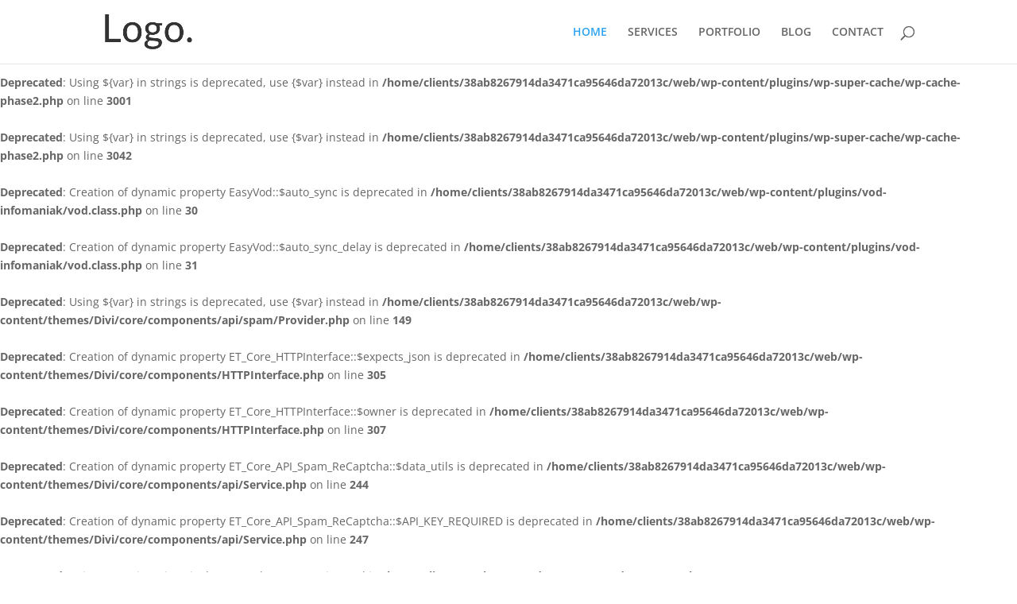

--- FILE ---
content_type: text/html; charset=UTF-8
request_url: https://tktnopb.com/
body_size: 31770
content:
<br />
<b>Deprecated</b>:  Using ${var} in strings is deprecated, use {$var} instead in <b>/home/clients/38ab8267914da3471ca95646da72013c/web/wp-content/plugins/wp-super-cache/wp-cache-phase2.php</b> on line <b>2977</b><br />
<br />
<b>Deprecated</b>:  Using ${var} in strings is deprecated, use {$var} instead in <b>/home/clients/38ab8267914da3471ca95646da72013c/web/wp-content/plugins/wp-super-cache/wp-cache-phase2.php</b> on line <b>3001</b><br />
<br />
<b>Deprecated</b>:  Using ${var} in strings is deprecated, use {$var} instead in <b>/home/clients/38ab8267914da3471ca95646da72013c/web/wp-content/plugins/wp-super-cache/wp-cache-phase2.php</b> on line <b>3042</b><br />
<br />
<b>Deprecated</b>:  Creation of dynamic property EasyVod::$auto_sync is deprecated in <b>/home/clients/38ab8267914da3471ca95646da72013c/web/wp-content/plugins/vod-infomaniak/vod.class.php</b> on line <b>30</b><br />
<br />
<b>Deprecated</b>:  Creation of dynamic property EasyVod::$auto_sync_delay is deprecated in <b>/home/clients/38ab8267914da3471ca95646da72013c/web/wp-content/plugins/vod-infomaniak/vod.class.php</b> on line <b>31</b><br />
<br />
<b>Deprecated</b>:  Using ${var} in strings is deprecated, use {$var} instead in <b>/home/clients/38ab8267914da3471ca95646da72013c/web/wp-content/themes/Divi/core/components/api/spam/Provider.php</b> on line <b>149</b><br />
<br />
<b>Deprecated</b>:  Creation of dynamic property ET_Core_HTTPInterface::$expects_json is deprecated in <b>/home/clients/38ab8267914da3471ca95646da72013c/web/wp-content/themes/Divi/core/components/HTTPInterface.php</b> on line <b>305</b><br />
<br />
<b>Deprecated</b>:  Creation of dynamic property ET_Core_HTTPInterface::$owner is deprecated in <b>/home/clients/38ab8267914da3471ca95646da72013c/web/wp-content/themes/Divi/core/components/HTTPInterface.php</b> on line <b>307</b><br />
<br />
<b>Deprecated</b>:  Creation of dynamic property ET_Core_API_Spam_ReCaptcha::$data_utils is deprecated in <b>/home/clients/38ab8267914da3471ca95646da72013c/web/wp-content/themes/Divi/core/components/api/Service.php</b> on line <b>244</b><br />
<br />
<b>Deprecated</b>:  Creation of dynamic property ET_Core_API_Spam_ReCaptcha::$API_KEY_REQUIRED is deprecated in <b>/home/clients/38ab8267914da3471ca95646da72013c/web/wp-content/themes/Divi/core/components/api/Service.php</b> on line <b>247</b><br />
<br />
<b>Deprecated</b>:  Using ${var} in strings is deprecated, use {$var} instead in <b>/home/clients/38ab8267914da3471ca95646da72013c/web/wp-content/themes/Divi/includes/builder/framework.php</b> on line <b>798</b><br />
<br />
<b>Deprecated</b>:  Using ${var} in strings is deprecated, use {$var} instead in <b>/home/clients/38ab8267914da3471ca95646da72013c/web/wp-content/themes/Divi/includes/builder/framework.php</b> on line <b>799</b><br />
<br />
<b>Deprecated</b>:  Using ${var} in strings is deprecated, use {$var} instead in <b>/home/clients/38ab8267914da3471ca95646da72013c/web/wp-content/themes/Divi/includes/builder/autoload.php</b> on line <b>118</b><br />
<br />
<b>Deprecated</b>:  Using ${var} in strings is deprecated, use {$var} instead in <b>/home/clients/38ab8267914da3471ca95646da72013c/web/wp-content/themes/Divi/includes/builder/feature/dynamic-assets/class-dynamic-assets.php</b> on line <b>1135</b><br />
<br />
<b>Deprecated</b>:  Using ${var} in strings is deprecated, use {$var} instead in <b>/home/clients/38ab8267914da3471ca95646da72013c/web/wp-content/themes/Divi/includes/builder/feature/dynamic-content.php</b> on line <b>116</b><br />
<br />
<b>Deprecated</b>:  Using ${var} in strings is deprecated, use {$var} instead in <b>/home/clients/38ab8267914da3471ca95646da72013c/web/wp-content/themes/Divi/includes/builder/class-et-builder-element.php</b> on line <b>5696</b><br />
<br />
<b>Deprecated</b>:  Using ${var} in strings is deprecated, use {$var} instead in <b>/home/clients/38ab8267914da3471ca95646da72013c/web/wp-content/themes/Divi/includes/builder/class-et-builder-element.php</b> on line <b>10338</b><br />
<br />
<b>Deprecated</b>:  Using ${var} in strings is deprecated, use {$var} instead in <b>/home/clients/38ab8267914da3471ca95646da72013c/web/wp-content/themes/Divi/includes/builder/class-et-builder-element.php</b> on line <b>10400</b><br />
<br />
<b>Deprecated</b>:  Using ${var} in strings is deprecated, use {$var} instead in <b>/home/clients/38ab8267914da3471ca95646da72013c/web/wp-content/themes/Divi/includes/builder/class-et-builder-element.php</b> on line <b>10422</b><br />
<br />
<b>Deprecated</b>:  Using ${var} in strings is deprecated, use {$var} instead in <b>/home/clients/38ab8267914da3471ca95646da72013c/web/wp-content/themes/Divi/includes/builder/class-et-builder-element.php</b> on line <b>10442</b><br />
<br />
<b>Deprecated</b>:  Using ${var} in strings is deprecated, use {$var} instead in <b>/home/clients/38ab8267914da3471ca95646da72013c/web/wp-content/themes/Divi/includes/builder/class-et-builder-element.php</b> on line <b>10471</b><br />
<br />
<b>Deprecated</b>:  Using ${var} in strings is deprecated, use {$var} instead in <b>/home/clients/38ab8267914da3471ca95646da72013c/web/wp-content/themes/Divi/includes/builder/class-et-builder-element.php</b> on line <b>10500</b><br />
<br />
<b>Deprecated</b>:  Using ${var} in strings is deprecated, use {$var} instead in <b>/home/clients/38ab8267914da3471ca95646da72013c/web/wp-content/themes/Divi/includes/builder/class-et-builder-element.php</b> on line <b>10532</b><br />
<br />
<b>Deprecated</b>:  Using ${var} in strings is deprecated, use {$var} instead in <b>/home/clients/38ab8267914da3471ca95646da72013c/web/wp-content/themes/Divi/includes/builder/class-et-builder-element.php</b> on line <b>10556</b><br />
<br />
<b>Deprecated</b>:  Using ${var} in strings is deprecated, use {$var} instead in <b>/home/clients/38ab8267914da3471ca95646da72013c/web/wp-content/themes/Divi/includes/builder/class-et-builder-element.php</b> on line <b>10590</b><br />
<br />
<b>Deprecated</b>:  Using ${var} in strings is deprecated, use {$var} instead in <b>/home/clients/38ab8267914da3471ca95646da72013c/web/wp-content/themes/Divi/includes/builder/class-et-builder-element.php</b> on line <b>10626</b><br />
<br />
<b>Deprecated</b>:  Using ${var} in strings is deprecated, use {$var} instead in <b>/home/clients/38ab8267914da3471ca95646da72013c/web/wp-content/themes/Divi/includes/builder/class-et-builder-element.php</b> on line <b>10657</b><br />
<br />
<b>Deprecated</b>:  Using ${var} in strings is deprecated, use {$var} instead in <b>/home/clients/38ab8267914da3471ca95646da72013c/web/wp-content/themes/Divi/includes/builder/class-et-builder-element.php</b> on line <b>10805</b><br />
<br />
<b>Deprecated</b>:  Using ${var} in strings is deprecated, use {$var} instead in <b>/home/clients/38ab8267914da3471ca95646da72013c/web/wp-content/themes/Divi/includes/builder/class-et-builder-element.php</b> on line <b>10827</b><br />
<br />
<b>Deprecated</b>:  Using ${var} in strings is deprecated, use {$var} instead in <b>/home/clients/38ab8267914da3471ca95646da72013c/web/wp-content/themes/Divi/includes/builder/class-et-builder-element.php</b> on line <b>12950</b><br />
<br />
<b>Deprecated</b>:  Using ${var} in strings is deprecated, use {$var} instead in <b>/home/clients/38ab8267914da3471ca95646da72013c/web/wp-content/themes/Divi/includes/builder/class-et-builder-element.php</b> on line <b>12951</b><br />
<br />
<b>Deprecated</b>:  Using ${var} in strings is deprecated, use {$var} instead in <b>/home/clients/38ab8267914da3471ca95646da72013c/web/wp-content/themes/Divi/includes/builder/class-et-builder-element.php</b> on line <b>20845</b><br />
<br />
<b>Deprecated</b>:  Using ${var} in strings is deprecated, use {$var} instead in <b>/home/clients/38ab8267914da3471ca95646da72013c/web/wp-content/themes/Divi/includes/builder/class-et-builder-element.php</b> on line <b>20845</b><br />
<br />
<b>Deprecated</b>:  Using ${var} in strings is deprecated, use {$var} instead in <b>/home/clients/38ab8267914da3471ca95646da72013c/web/wp-content/themes/Divi/includes/builder/class-et-builder-element.php</b> on line <b>20849</b><br />
<br />
<b>Deprecated</b>:  Using ${var} in strings is deprecated, use {$var} instead in <b>/home/clients/38ab8267914da3471ca95646da72013c/web/wp-content/themes/Divi/includes/builder/class-et-builder-element.php</b> on line <b>20849</b><br />
<br />
<b>Deprecated</b>:  Creation of dynamic property ET_Core_PageResource::$location is deprecated in <b>/home/clients/38ab8267914da3471ca95646da72013c/web/wp-content/themes/Divi/core/components/PageResource.php</b> on line <b>306</b><br />
<br />
<b>Deprecated</b>:  Creation of dynamic property ET_Core_PageResource::$location is deprecated in <b>/home/clients/38ab8267914da3471ca95646da72013c/web/wp-content/themes/Divi/core/components/PageResource.php</b> on line <b>306</b><br />
<br />
<b>Deprecated</b>:  Creation of dynamic property ET_Builder_Module_Accordion::$text_shadow is deprecated in <b>/home/clients/38ab8267914da3471ca95646da72013c/web/wp-content/themes/Divi/includes/builder/class-et-builder-element.php</b> on line <b>1315</b><br />
<br />
<b>Deprecated</b>:  Creation of dynamic property ET_Builder_Module_Accordion::$margin_padding is deprecated in <b>/home/clients/38ab8267914da3471ca95646da72013c/web/wp-content/themes/Divi/includes/builder/class-et-builder-element.php</b> on line <b>1315</b><br />
<br />
<b>Deprecated</b>:  Creation of dynamic property ET_Builder_Module_Accordion::$_additional_fields_options is deprecated in <b>/home/clients/38ab8267914da3471ca95646da72013c/web/wp-content/themes/Divi/includes/builder/class-et-builder-element.php</b> on line <b>1315</b><br />
<br />
<b>Deprecated</b>:  Creation of dynamic property ET_Builder_Module_Field_Border::$template is deprecated in <b>/home/clients/38ab8267914da3471ca95646da72013c/web/wp-content/themes/Divi/includes/builder/module/field/Border.php</b> on line <b>48</b><br />
<br />
<b>Deprecated</b>:  Creation of dynamic property ET_Builder_Module_Field_BoxShadow::$template is deprecated in <b>/home/clients/38ab8267914da3471ca95646da72013c/web/wp-content/themes/Divi/includes/builder/module/field/BoxShadow.php</b> on line <b>17</b><br />
<br />
<b>Deprecated</b>:  Using ${var} in strings is deprecated, use {$var} instead in <b>/home/clients/38ab8267914da3471ca95646da72013c/web/wp-content/themes/Divi/includes/builder/module/field/Transform.php</b> on line <b>79</b><br />
<br />
<b>Deprecated</b>:  Using ${var} in strings is deprecated, use {$var} instead in <b>/home/clients/38ab8267914da3471ca95646da72013c/web/wp-content/themes/Divi/includes/builder/module/field/Transform.php</b> on line <b>79</b><br />
<br />
<b>Deprecated</b>:  Using ${var} in strings is deprecated, use {$var} instead in <b>/home/clients/38ab8267914da3471ca95646da72013c/web/wp-content/themes/Divi/includes/builder/module/field/Transform.php</b> on line <b>98</b><br />
<br />
<b>Deprecated</b>:  Using ${var} in strings is deprecated, use {$var} instead in <b>/home/clients/38ab8267914da3471ca95646da72013c/web/wp-content/themes/Divi/includes/builder/module/field/Transform.php</b> on line <b>98</b><br />
<br />
<b>Deprecated</b>:  Using ${var} in strings is deprecated, use {$var} instead in <b>/home/clients/38ab8267914da3471ca95646da72013c/web/wp-content/themes/Divi/includes/builder/module/field/Transform.php</b> on line <b>117</b><br />
<br />
<b>Deprecated</b>:  Using ${var} in strings is deprecated, use {$var} instead in <b>/home/clients/38ab8267914da3471ca95646da72013c/web/wp-content/themes/Divi/includes/builder/module/field/Transform.php</b> on line <b>117</b><br />
<br />
<b>Deprecated</b>:  Using ${var} in strings is deprecated, use {$var} instead in <b>/home/clients/38ab8267914da3471ca95646da72013c/web/wp-content/themes/Divi/includes/builder/module/field/Transform.php</b> on line <b>117</b><br />
<br />
<b>Deprecated</b>:  Using ${var} in strings is deprecated, use {$var} instead in <b>/home/clients/38ab8267914da3471ca95646da72013c/web/wp-content/themes/Divi/includes/builder/module/field/Transform.php</b> on line <b>136</b><br />
<br />
<b>Deprecated</b>:  Using ${var} in strings is deprecated, use {$var} instead in <b>/home/clients/38ab8267914da3471ca95646da72013c/web/wp-content/themes/Divi/includes/builder/module/field/Transform.php</b> on line <b>136</b><br />
<br />
<b>Deprecated</b>:  Using ${var} in strings is deprecated, use {$var} instead in <b>/home/clients/38ab8267914da3471ca95646da72013c/web/wp-content/themes/Divi/includes/builder/module/field/Transform.php</b> on line <b>157</b><br />
<br />
<b>Deprecated</b>:  Using ${var} in strings is deprecated, use {$var} instead in <b>/home/clients/38ab8267914da3471ca95646da72013c/web/wp-content/themes/Divi/includes/builder/module/field/Transform.php</b> on line <b>157</b><br />
<br />
<b>Deprecated</b>:  Using ${var} in strings is deprecated, use {$var} instead in <b>/home/clients/38ab8267914da3471ca95646da72013c/web/wp-content/themes/Divi/includes/builder/module/field/Transform.php</b> on line <b>199</b><br />
<br />
<b>Deprecated</b>:  Using ${var} in strings is deprecated, use {$var} instead in <b>/home/clients/38ab8267914da3471ca95646da72013c/web/wp-content/themes/Divi/includes/builder/module/field/Transform.php</b> on line <b>200</b><br />
<br />
<b>Deprecated</b>:  Using ${var} in strings is deprecated, use {$var} instead in <b>/home/clients/38ab8267914da3471ca95646da72013c/web/wp-content/themes/Divi/includes/builder/module/field/Transform.php</b> on line <b>201</b><br />
<br />
<b>Deprecated</b>:  Using ${var} in strings is deprecated, use {$var} instead in <b>/home/clients/38ab8267914da3471ca95646da72013c/web/wp-content/themes/Divi/includes/builder/module/field/Transform.php</b> on line <b>203</b><br />
<br />
<b>Deprecated</b>:  Using ${var} in strings is deprecated, use {$var} instead in <b>/home/clients/38ab8267914da3471ca95646da72013c/web/wp-content/themes/Divi/includes/builder/module/field/Transform.php</b> on line <b>204</b><br />
<br />
<b>Deprecated</b>:  Using ${var} in strings is deprecated, use {$var} instead in <b>/home/clients/38ab8267914da3471ca95646da72013c/web/wp-content/themes/Divi/includes/builder/module/field/Transform.php</b> on line <b>205</b><br />
<br />
<b>Deprecated</b>:  Using ${var} in strings is deprecated, use {$var} instead in <b>/home/clients/38ab8267914da3471ca95646da72013c/web/wp-content/themes/Divi/includes/builder/module/field/Transform.php</b> on line <b>206</b><br />
<br />
<b>Deprecated</b>:  Using ${var} in strings is deprecated, use {$var} instead in <b>/home/clients/38ab8267914da3471ca95646da72013c/web/wp-content/themes/Divi/includes/builder/module/field/Transform.php</b> on line <b>207</b><br />
<br />
<b>Deprecated</b>:  Using ${var} in strings is deprecated, use {$var} instead in <b>/home/clients/38ab8267914da3471ca95646da72013c/web/wp-content/themes/Divi/includes/builder/module/field/Transform.php</b> on line <b>364</b><br />
<br />
<b>Deprecated</b>:  Using ${var} in strings is deprecated, use {$var} instead in <b>/home/clients/38ab8267914da3471ca95646da72013c/web/wp-content/themes/Divi/includes/builder/module/field/Transform.php</b> on line <b>364</b><br />
<br />
<b>Deprecated</b>:  Using ${var} in strings is deprecated, use {$var} instead in <b>/home/clients/38ab8267914da3471ca95646da72013c/web/wp-content/themes/Divi/includes/builder/module/field/Transform.php</b> on line <b>565</b><br />
<br />
<b>Deprecated</b>:  Using ${var} in strings is deprecated, use {$var} instead in <b>/home/clients/38ab8267914da3471ca95646da72013c/web/wp-content/themes/Divi/includes/builder/module/field/Position.php</b> on line <b>198</b><br />
<br />
<b>Deprecated</b>:  Using ${var} in strings is deprecated, use {$var} instead in <b>/home/clients/38ab8267914da3471ca95646da72013c/web/wp-content/themes/Divi/includes/builder/module/field/Position.php</b> on line <b>199</b><br />
<br />
<b>Deprecated</b>:  Using ${var} in strings is deprecated, use {$var} instead in <b>/home/clients/38ab8267914da3471ca95646da72013c/web/wp-content/themes/Divi/includes/builder/module/field/Position.php</b> on line <b>200</b><br />
<br />
<b>Deprecated</b>:  Using ${var} in strings is deprecated, use {$var} instead in <b>/home/clients/38ab8267914da3471ca95646da72013c/web/wp-content/themes/Divi/includes/builder/module/field/Position.php</b> on line <b>499</b><br />
<br />
<b>Deprecated</b>:  Using ${var} in strings is deprecated, use {$var} instead in <b>/home/clients/38ab8267914da3471ca95646da72013c/web/wp-content/themes/Divi/includes/builder/module/field/Position.php</b> on line <b>582</b><br />
<br />
<b>Deprecated</b>:  Creation of dynamic property ET_Builder_Module_Accordion_Item::$no_render is deprecated in <b>/home/clients/38ab8267914da3471ca95646da72013c/web/wp-content/themes/Divi/includes/builder/class-et-builder-element.php</b> on line <b>1315</b><br />
<br />
<b>Deprecated</b>:  Creation of dynamic property ET_Builder_Module_Accordion_Item::$text_shadow is deprecated in <b>/home/clients/38ab8267914da3471ca95646da72013c/web/wp-content/themes/Divi/includes/builder/class-et-builder-element.php</b> on line <b>1315</b><br />
<br />
<b>Deprecated</b>:  Creation of dynamic property ET_Builder_Module_Accordion_Item::$margin_padding is deprecated in <b>/home/clients/38ab8267914da3471ca95646da72013c/web/wp-content/themes/Divi/includes/builder/class-et-builder-element.php</b> on line <b>1315</b><br />
<br />
<b>Deprecated</b>:  Creation of dynamic property ET_Builder_Module_Accordion_Item::$_additional_fields_options is deprecated in <b>/home/clients/38ab8267914da3471ca95646da72013c/web/wp-content/themes/Divi/includes/builder/class-et-builder-element.php</b> on line <b>1315</b><br />
<br />
<b>Deprecated</b>:  Creation of dynamic property ET_Builder_Module_Audio::$text_shadow is deprecated in <b>/home/clients/38ab8267914da3471ca95646da72013c/web/wp-content/themes/Divi/includes/builder/class-et-builder-element.php</b> on line <b>1315</b><br />
<br />
<b>Deprecated</b>:  Creation of dynamic property ET_Builder_Module_Audio::$margin_padding is deprecated in <b>/home/clients/38ab8267914da3471ca95646da72013c/web/wp-content/themes/Divi/includes/builder/class-et-builder-element.php</b> on line <b>1315</b><br />
<br />
<b>Deprecated</b>:  Creation of dynamic property ET_Builder_Module_Audio::$_additional_fields_options is deprecated in <b>/home/clients/38ab8267914da3471ca95646da72013c/web/wp-content/themes/Divi/includes/builder/class-et-builder-element.php</b> on line <b>1315</b><br />
<br />
<b>Deprecated</b>:  Creation of dynamic property ET_Builder_Module_Bar_Counters::$child_item_text is deprecated in <b>/home/clients/38ab8267914da3471ca95646da72013c/web/wp-content/themes/Divi/includes/builder/class-et-builder-element.php</b> on line <b>1315</b><br />
<br />
<b>Deprecated</b>:  Creation of dynamic property ET_Builder_Module_Bar_Counters::$text_shadow is deprecated in <b>/home/clients/38ab8267914da3471ca95646da72013c/web/wp-content/themes/Divi/includes/builder/class-et-builder-element.php</b> on line <b>1315</b><br />
<br />
<b>Deprecated</b>:  Creation of dynamic property ET_Builder_Module_Bar_Counters::$margin_padding is deprecated in <b>/home/clients/38ab8267914da3471ca95646da72013c/web/wp-content/themes/Divi/includes/builder/class-et-builder-element.php</b> on line <b>1315</b><br />
<br />
<b>Deprecated</b>:  Creation of dynamic property ET_Builder_Module_Bar_Counters::$_additional_fields_options is deprecated in <b>/home/clients/38ab8267914da3471ca95646da72013c/web/wp-content/themes/Divi/includes/builder/class-et-builder-element.php</b> on line <b>1315</b><br />
<br />
<b>Deprecated</b>:  Creation of dynamic property ET_Builder_Module_Bar_Counters_Item::$advanced_setting_title_text is deprecated in <b>/home/clients/38ab8267914da3471ca95646da72013c/web/wp-content/themes/Divi/includes/builder/class-et-builder-element.php</b> on line <b>1315</b><br />
<br />
<b>Deprecated</b>:  Creation of dynamic property ET_Builder_Module_Bar_Counters_Item::$settings_text is deprecated in <b>/home/clients/38ab8267914da3471ca95646da72013c/web/wp-content/themes/Divi/includes/builder/class-et-builder-element.php</b> on line <b>1315</b><br />
<br />
<b>Deprecated</b>:  Creation of dynamic property ET_Builder_Module_Bar_Counters_Item::$text_shadow is deprecated in <b>/home/clients/38ab8267914da3471ca95646da72013c/web/wp-content/themes/Divi/includes/builder/class-et-builder-element.php</b> on line <b>1315</b><br />
<br />
<b>Deprecated</b>:  Creation of dynamic property ET_Builder_Module_Bar_Counters_Item::$margin_padding is deprecated in <b>/home/clients/38ab8267914da3471ca95646da72013c/web/wp-content/themes/Divi/includes/builder/class-et-builder-element.php</b> on line <b>1315</b><br />
<br />
<b>Deprecated</b>:  Creation of dynamic property ET_Builder_Module_Bar_Counters_Item::$_additional_fields_options is deprecated in <b>/home/clients/38ab8267914da3471ca95646da72013c/web/wp-content/themes/Divi/includes/builder/class-et-builder-element.php</b> on line <b>1315</b><br />
<br />
<b>Deprecated</b>:  Creation of dynamic property ET_Builder_Module_Blog::$text_shadow is deprecated in <b>/home/clients/38ab8267914da3471ca95646da72013c/web/wp-content/themes/Divi/includes/builder/class-et-builder-element.php</b> on line <b>1315</b><br />
<br />
<b>Deprecated</b>:  Creation of dynamic property ET_Builder_Module_Blog::$margin_padding is deprecated in <b>/home/clients/38ab8267914da3471ca95646da72013c/web/wp-content/themes/Divi/includes/builder/class-et-builder-element.php</b> on line <b>1315</b><br />
<br />
<b>Deprecated</b>:  Creation of dynamic property ET_Builder_Module_Blog::$_additional_fields_options is deprecated in <b>/home/clients/38ab8267914da3471ca95646da72013c/web/wp-content/themes/Divi/includes/builder/class-et-builder-element.php</b> on line <b>1315</b><br />
<br />
<b>Deprecated</b>:  Creation of dynamic property ET_Builder_Module_Blurb::$text_shadow is deprecated in <b>/home/clients/38ab8267914da3471ca95646da72013c/web/wp-content/themes/Divi/includes/builder/class-et-builder-element.php</b> on line <b>1315</b><br />
<br />
<b>Deprecated</b>:  Creation of dynamic property ET_Builder_Module_Blurb::$margin_padding is deprecated in <b>/home/clients/38ab8267914da3471ca95646da72013c/web/wp-content/themes/Divi/includes/builder/class-et-builder-element.php</b> on line <b>1315</b><br />
<br />
<b>Deprecated</b>:  Creation of dynamic property ET_Builder_Module_Blurb::$_additional_fields_options is deprecated in <b>/home/clients/38ab8267914da3471ca95646da72013c/web/wp-content/themes/Divi/includes/builder/class-et-builder-element.php</b> on line <b>1315</b><br />
<br />
<b>Deprecated</b>:  Creation of dynamic property ET_Builder_Module_Button::$text_shadow is deprecated in <b>/home/clients/38ab8267914da3471ca95646da72013c/web/wp-content/themes/Divi/includes/builder/class-et-builder-element.php</b> on line <b>1315</b><br />
<br />
<b>Deprecated</b>:  Creation of dynamic property ET_Builder_Module_Button::$margin_padding is deprecated in <b>/home/clients/38ab8267914da3471ca95646da72013c/web/wp-content/themes/Divi/includes/builder/class-et-builder-element.php</b> on line <b>1315</b><br />
<br />
<b>Deprecated</b>:  Creation of dynamic property ET_Builder_Module_Button::$_additional_fields_options is deprecated in <b>/home/clients/38ab8267914da3471ca95646da72013c/web/wp-content/themes/Divi/includes/builder/class-et-builder-element.php</b> on line <b>1315</b><br />
<br />
<b>Deprecated</b>:  Creation of dynamic property ET_Builder_Module_Circle_Counter::$text_shadow is deprecated in <b>/home/clients/38ab8267914da3471ca95646da72013c/web/wp-content/themes/Divi/includes/builder/class-et-builder-element.php</b> on line <b>1315</b><br />
<br />
<b>Deprecated</b>:  Creation of dynamic property ET_Builder_Module_Circle_Counter::$margin_padding is deprecated in <b>/home/clients/38ab8267914da3471ca95646da72013c/web/wp-content/themes/Divi/includes/builder/class-et-builder-element.php</b> on line <b>1315</b><br />
<br />
<b>Deprecated</b>:  Creation of dynamic property ET_Builder_Module_Circle_Counter::$_additional_fields_options is deprecated in <b>/home/clients/38ab8267914da3471ca95646da72013c/web/wp-content/themes/Divi/includes/builder/class-et-builder-element.php</b> on line <b>1315</b><br />
<br />
<b>Deprecated</b>:  Creation of dynamic property ET_Builder_Module_Code::$text_shadow is deprecated in <b>/home/clients/38ab8267914da3471ca95646da72013c/web/wp-content/themes/Divi/includes/builder/class-et-builder-element.php</b> on line <b>1315</b><br />
<br />
<b>Deprecated</b>:  Creation of dynamic property ET_Builder_Module_Code::$margin_padding is deprecated in <b>/home/clients/38ab8267914da3471ca95646da72013c/web/wp-content/themes/Divi/includes/builder/class-et-builder-element.php</b> on line <b>1315</b><br />
<br />
<b>Deprecated</b>:  Creation of dynamic property ET_Builder_Module_Code::$_additional_fields_options is deprecated in <b>/home/clients/38ab8267914da3471ca95646da72013c/web/wp-content/themes/Divi/includes/builder/class-et-builder-element.php</b> on line <b>1315</b><br />
<br />
<b>Deprecated</b>:  Creation of dynamic property ET_Builder_Module_Comments::$text_shadow is deprecated in <b>/home/clients/38ab8267914da3471ca95646da72013c/web/wp-content/themes/Divi/includes/builder/class-et-builder-element.php</b> on line <b>1315</b><br />
<br />
<b>Deprecated</b>:  Creation of dynamic property ET_Builder_Module_Comments::$margin_padding is deprecated in <b>/home/clients/38ab8267914da3471ca95646da72013c/web/wp-content/themes/Divi/includes/builder/class-et-builder-element.php</b> on line <b>1315</b><br />
<br />
<b>Deprecated</b>:  Creation of dynamic property ET_Builder_Module_Comments::$_additional_fields_options is deprecated in <b>/home/clients/38ab8267914da3471ca95646da72013c/web/wp-content/themes/Divi/includes/builder/class-et-builder-element.php</b> on line <b>1315</b><br />
<br />
<b>Deprecated</b>:  Creation of dynamic property ET_Builder_Module_Contact_Form::$child_item_text is deprecated in <b>/home/clients/38ab8267914da3471ca95646da72013c/web/wp-content/themes/Divi/includes/builder/class-et-builder-element.php</b> on line <b>1315</b><br />
<br />
<b>Deprecated</b>:  Creation of dynamic property ET_Core_HTTPInterface::$expects_json is deprecated in <b>/home/clients/38ab8267914da3471ca95646da72013c/web/wp-content/themes/Divi/core/components/HTTPInterface.php</b> on line <b>305</b><br />
<br />
<b>Deprecated</b>:  Creation of dynamic property ET_Core_HTTPInterface::$owner is deprecated in <b>/home/clients/38ab8267914da3471ca95646da72013c/web/wp-content/themes/Divi/core/components/HTTPInterface.php</b> on line <b>307</b><br />
<br />
<b>Deprecated</b>:  Creation of dynamic property ET_Core_API_Spam_ReCaptcha::$data_utils is deprecated in <b>/home/clients/38ab8267914da3471ca95646da72013c/web/wp-content/themes/Divi/core/components/api/Service.php</b> on line <b>244</b><br />
<br />
<b>Deprecated</b>:  Creation of dynamic property ET_Core_API_Spam_ReCaptcha::$API_KEY_REQUIRED is deprecated in <b>/home/clients/38ab8267914da3471ca95646da72013c/web/wp-content/themes/Divi/core/components/api/Service.php</b> on line <b>247</b><br />
<br />
<b>Deprecated</b>:  Creation of dynamic property ET_Builder_Module_Contact_Form::$text_shadow is deprecated in <b>/home/clients/38ab8267914da3471ca95646da72013c/web/wp-content/themes/Divi/includes/builder/class-et-builder-element.php</b> on line <b>1315</b><br />
<br />
<b>Deprecated</b>:  Creation of dynamic property ET_Builder_Module_Contact_Form::$margin_padding is deprecated in <b>/home/clients/38ab8267914da3471ca95646da72013c/web/wp-content/themes/Divi/includes/builder/class-et-builder-element.php</b> on line <b>1315</b><br />
<br />
<b>Deprecated</b>:  Creation of dynamic property ET_Builder_Module_Contact_Form::$_additional_fields_options is deprecated in <b>/home/clients/38ab8267914da3471ca95646da72013c/web/wp-content/themes/Divi/includes/builder/class-et-builder-element.php</b> on line <b>1315</b><br />
<br />
<b>Deprecated</b>:  Creation of dynamic property ET_Builder_Module_Contact_Form_Item::$advanced_setting_title_text is deprecated in <b>/home/clients/38ab8267914da3471ca95646da72013c/web/wp-content/themes/Divi/includes/builder/class-et-builder-element.php</b> on line <b>1315</b><br />
<br />
<b>Deprecated</b>:  Creation of dynamic property ET_Builder_Module_Contact_Form_Item::$settings_text is deprecated in <b>/home/clients/38ab8267914da3471ca95646da72013c/web/wp-content/themes/Divi/includes/builder/class-et-builder-element.php</b> on line <b>1315</b><br />
<br />
<b>Deprecated</b>:  Creation of dynamic property ET_Builder_Module_Contact_Form_Item::$text_shadow is deprecated in <b>/home/clients/38ab8267914da3471ca95646da72013c/web/wp-content/themes/Divi/includes/builder/class-et-builder-element.php</b> on line <b>1315</b><br />
<br />
<b>Deprecated</b>:  Creation of dynamic property ET_Builder_Module_Contact_Form_Item::$margin_padding is deprecated in <b>/home/clients/38ab8267914da3471ca95646da72013c/web/wp-content/themes/Divi/includes/builder/class-et-builder-element.php</b> on line <b>1315</b><br />
<br />
<b>Deprecated</b>:  Creation of dynamic property ET_Builder_Module_Contact_Form_Item::$_additional_fields_options is deprecated in <b>/home/clients/38ab8267914da3471ca95646da72013c/web/wp-content/themes/Divi/includes/builder/class-et-builder-element.php</b> on line <b>1315</b><br />
<br />
<b>Deprecated</b>:  Creation of dynamic property ET_Builder_Module_Countdown_Timer::$text_shadow is deprecated in <b>/home/clients/38ab8267914da3471ca95646da72013c/web/wp-content/themes/Divi/includes/builder/class-et-builder-element.php</b> on line <b>1315</b><br />
<br />
<b>Deprecated</b>:  Creation of dynamic property ET_Builder_Module_Countdown_Timer::$margin_padding is deprecated in <b>/home/clients/38ab8267914da3471ca95646da72013c/web/wp-content/themes/Divi/includes/builder/class-et-builder-element.php</b> on line <b>1315</b><br />
<br />
<b>Deprecated</b>:  Creation of dynamic property ET_Builder_Module_Countdown_Timer::$_additional_fields_options is deprecated in <b>/home/clients/38ab8267914da3471ca95646da72013c/web/wp-content/themes/Divi/includes/builder/class-et-builder-element.php</b> on line <b>1315</b><br />
<br />
<b>Deprecated</b>:  Creation of dynamic property ET_Builder_Module_Cta::$text_shadow is deprecated in <b>/home/clients/38ab8267914da3471ca95646da72013c/web/wp-content/themes/Divi/includes/builder/class-et-builder-element.php</b> on line <b>1315</b><br />
<br />
<b>Deprecated</b>:  Creation of dynamic property ET_Builder_Module_Cta::$margin_padding is deprecated in <b>/home/clients/38ab8267914da3471ca95646da72013c/web/wp-content/themes/Divi/includes/builder/class-et-builder-element.php</b> on line <b>1315</b><br />
<br />
<b>Deprecated</b>:  Creation of dynamic property ET_Builder_Module_Cta::$_additional_fields_options is deprecated in <b>/home/clients/38ab8267914da3471ca95646da72013c/web/wp-content/themes/Divi/includes/builder/class-et-builder-element.php</b> on line <b>1315</b><br />
<br />
<b>Deprecated</b>:  Creation of dynamic property ET_Builder_Module_Divider::$defaults is deprecated in <b>/home/clients/38ab8267914da3471ca95646da72013c/web/wp-content/themes/Divi/includes/builder/class-et-builder-element.php</b> on line <b>1315</b><br />
<br />
<b>Deprecated</b>:  Creation of dynamic property ET_Builder_Module_Divider::$show_divider_options is deprecated in <b>/home/clients/38ab8267914da3471ca95646da72013c/web/wp-content/themes/Divi/includes/builder/class-et-builder-element.php</b> on line <b>1315</b><br />
<br />
<b>Deprecated</b>:  Creation of dynamic property ET_Builder_Module_Divider::$text_shadow is deprecated in <b>/home/clients/38ab8267914da3471ca95646da72013c/web/wp-content/themes/Divi/includes/builder/class-et-builder-element.php</b> on line <b>1315</b><br />
<br />
<b>Deprecated</b>:  Creation of dynamic property ET_Builder_Module_Divider::$margin_padding is deprecated in <b>/home/clients/38ab8267914da3471ca95646da72013c/web/wp-content/themes/Divi/includes/builder/class-et-builder-element.php</b> on line <b>1315</b><br />
<br />
<b>Deprecated</b>:  Creation of dynamic property ET_Builder_Module_Divider::$_additional_fields_options is deprecated in <b>/home/clients/38ab8267914da3471ca95646da72013c/web/wp-content/themes/Divi/includes/builder/class-et-builder-element.php</b> on line <b>1315</b><br />
<br />
<b>Deprecated</b>:  Creation of dynamic property ET_Builder_Module_Filterable_Portfolio::$text_shadow is deprecated in <b>/home/clients/38ab8267914da3471ca95646da72013c/web/wp-content/themes/Divi/includes/builder/class-et-builder-element.php</b> on line <b>1315</b><br />
<br />
<b>Deprecated</b>:  Creation of dynamic property ET_Builder_Module_Filterable_Portfolio::$margin_padding is deprecated in <b>/home/clients/38ab8267914da3471ca95646da72013c/web/wp-content/themes/Divi/includes/builder/class-et-builder-element.php</b> on line <b>1315</b><br />
<br />
<b>Deprecated</b>:  Creation of dynamic property ET_Builder_Module_Filterable_Portfolio::$_additional_fields_options is deprecated in <b>/home/clients/38ab8267914da3471ca95646da72013c/web/wp-content/themes/Divi/includes/builder/class-et-builder-element.php</b> on line <b>1315</b><br />
<br />
<b>Deprecated</b>:  Creation of dynamic property ET_Builder_Module_Fullwidth_Code::$fullwidth is deprecated in <b>/home/clients/38ab8267914da3471ca95646da72013c/web/wp-content/themes/Divi/includes/builder/class-et-builder-element.php</b> on line <b>1315</b><br />
<br />
<b>Deprecated</b>:  Creation of dynamic property ET_Builder_Module_Fullwidth_Code::$text_shadow is deprecated in <b>/home/clients/38ab8267914da3471ca95646da72013c/web/wp-content/themes/Divi/includes/builder/class-et-builder-element.php</b> on line <b>1315</b><br />
<br />
<b>Deprecated</b>:  Creation of dynamic property ET_Builder_Module_Fullwidth_Code::$margin_padding is deprecated in <b>/home/clients/38ab8267914da3471ca95646da72013c/web/wp-content/themes/Divi/includes/builder/class-et-builder-element.php</b> on line <b>1315</b><br />
<br />
<b>Deprecated</b>:  Creation of dynamic property ET_Builder_Module_Fullwidth_Code::$_additional_fields_options is deprecated in <b>/home/clients/38ab8267914da3471ca95646da72013c/web/wp-content/themes/Divi/includes/builder/class-et-builder-element.php</b> on line <b>1315</b><br />
<br />
<b>Deprecated</b>:  Creation of dynamic property ET_Builder_Module_Fullwidth_Header::$fullwidth is deprecated in <b>/home/clients/38ab8267914da3471ca95646da72013c/web/wp-content/themes/Divi/includes/builder/class-et-builder-element.php</b> on line <b>1315</b><br />
<br />
<b>Deprecated</b>:  Creation of dynamic property ET_Builder_Module_Fullwidth_Header::$text_shadow is deprecated in <b>/home/clients/38ab8267914da3471ca95646da72013c/web/wp-content/themes/Divi/includes/builder/class-et-builder-element.php</b> on line <b>1315</b><br />
<br />
<b>Deprecated</b>:  Creation of dynamic property ET_Builder_Module_Fullwidth_Header::$margin_padding is deprecated in <b>/home/clients/38ab8267914da3471ca95646da72013c/web/wp-content/themes/Divi/includes/builder/class-et-builder-element.php</b> on line <b>1315</b><br />
<br />
<b>Deprecated</b>:  Creation of dynamic property ET_Builder_Module_Fullwidth_Header::$_additional_fields_options is deprecated in <b>/home/clients/38ab8267914da3471ca95646da72013c/web/wp-content/themes/Divi/includes/builder/class-et-builder-element.php</b> on line <b>1315</b><br />
<br />
<b>Deprecated</b>:  Creation of dynamic property ET_Builder_Module_Fullwidth_Image::$fullwidth is deprecated in <b>/home/clients/38ab8267914da3471ca95646da72013c/web/wp-content/themes/Divi/includes/builder/class-et-builder-element.php</b> on line <b>1315</b><br />
<br />
<b>Deprecated</b>:  Creation of dynamic property ET_Builder_Module_Fullwidth_Image::$defaults is deprecated in <b>/home/clients/38ab8267914da3471ca95646da72013c/web/wp-content/themes/Divi/includes/builder/class-et-builder-element.php</b> on line <b>1315</b><br />
<br />
<b>Deprecated</b>:  Creation of dynamic property ET_Builder_Module_Fullwidth_Image::$text_shadow is deprecated in <b>/home/clients/38ab8267914da3471ca95646da72013c/web/wp-content/themes/Divi/includes/builder/class-et-builder-element.php</b> on line <b>1315</b><br />
<br />
<b>Deprecated</b>:  Creation of dynamic property ET_Builder_Module_Fullwidth_Image::$margin_padding is deprecated in <b>/home/clients/38ab8267914da3471ca95646da72013c/web/wp-content/themes/Divi/includes/builder/class-et-builder-element.php</b> on line <b>1315</b><br />
<br />
<b>Deprecated</b>:  Creation of dynamic property ET_Builder_Module_Fullwidth_Image::$_additional_fields_options is deprecated in <b>/home/clients/38ab8267914da3471ca95646da72013c/web/wp-content/themes/Divi/includes/builder/class-et-builder-element.php</b> on line <b>1315</b><br />
<br />
<b>Deprecated</b>:  Creation of dynamic property ET_Builder_Module_Fullwidth_Map::$fullwidth is deprecated in <b>/home/clients/38ab8267914da3471ca95646da72013c/web/wp-content/themes/Divi/includes/builder/class-et-builder-element.php</b> on line <b>1315</b><br />
<br />
<b>Deprecated</b>:  Creation of dynamic property ET_Builder_Module_Fullwidth_Map::$child_item_text is deprecated in <b>/home/clients/38ab8267914da3471ca95646da72013c/web/wp-content/themes/Divi/includes/builder/class-et-builder-element.php</b> on line <b>1315</b><br />
<br />
<b>Deprecated</b>:  Creation of dynamic property ET_Builder_Module_Fullwidth_Map::$text_shadow is deprecated in <b>/home/clients/38ab8267914da3471ca95646da72013c/web/wp-content/themes/Divi/includes/builder/class-et-builder-element.php</b> on line <b>1315</b><br />
<br />
<b>Deprecated</b>:  Creation of dynamic property ET_Builder_Module_Fullwidth_Map::$margin_padding is deprecated in <b>/home/clients/38ab8267914da3471ca95646da72013c/web/wp-content/themes/Divi/includes/builder/class-et-builder-element.php</b> on line <b>1315</b><br />
<br />
<b>Deprecated</b>:  Creation of dynamic property ET_Builder_Module_Fullwidth_Map::$_additional_fields_options is deprecated in <b>/home/clients/38ab8267914da3471ca95646da72013c/web/wp-content/themes/Divi/includes/builder/class-et-builder-element.php</b> on line <b>1315</b><br />
<br />
<b>Deprecated</b>:  Creation of dynamic property ET_Builder_Module_Fullwidth_Menu::$fullwidth is deprecated in <b>/home/clients/38ab8267914da3471ca95646da72013c/web/wp-content/themes/Divi/includes/builder/class-et-builder-element.php</b> on line <b>1315</b><br />
<br />
<b>Deprecated</b>:  Creation of dynamic property ET_Builder_Module_Fullwidth_Menu::$text_shadow is deprecated in <b>/home/clients/38ab8267914da3471ca95646da72013c/web/wp-content/themes/Divi/includes/builder/class-et-builder-element.php</b> on line <b>1315</b><br />
<br />
<b>Deprecated</b>:  Creation of dynamic property ET_Builder_Module_Fullwidth_Menu::$margin_padding is deprecated in <b>/home/clients/38ab8267914da3471ca95646da72013c/web/wp-content/themes/Divi/includes/builder/class-et-builder-element.php</b> on line <b>1315</b><br />
<br />
<b>Deprecated</b>:  Creation of dynamic property ET_Builder_Module_Fullwidth_Menu::$_additional_fields_options is deprecated in <b>/home/clients/38ab8267914da3471ca95646da72013c/web/wp-content/themes/Divi/includes/builder/class-et-builder-element.php</b> on line <b>1315</b><br />
<br />
<b>Deprecated</b>:  Creation of dynamic property ET_Builder_Module_Fullwidth_Portfolio::$fullwidth is deprecated in <b>/home/clients/38ab8267914da3471ca95646da72013c/web/wp-content/themes/Divi/includes/builder/class-et-builder-element.php</b> on line <b>1315</b><br />
<br />
<b>Deprecated</b>:  Creation of dynamic property ET_Builder_Module_Fullwidth_Portfolio::$global_settings_slug is deprecated in <b>/home/clients/38ab8267914da3471ca95646da72013c/web/wp-content/themes/Divi/includes/builder/class-et-builder-element.php</b> on line <b>1315</b><br />
<br />
<b>Deprecated</b>:  Creation of dynamic property ET_Builder_Module_Fullwidth_Portfolio::$text_shadow is deprecated in <b>/home/clients/38ab8267914da3471ca95646da72013c/web/wp-content/themes/Divi/includes/builder/class-et-builder-element.php</b> on line <b>1315</b><br />
<br />
<b>Deprecated</b>:  Creation of dynamic property ET_Builder_Module_Fullwidth_Portfolio::$margin_padding is deprecated in <b>/home/clients/38ab8267914da3471ca95646da72013c/web/wp-content/themes/Divi/includes/builder/class-et-builder-element.php</b> on line <b>1315</b><br />
<br />
<b>Deprecated</b>:  Creation of dynamic property ET_Builder_Module_Fullwidth_Portfolio::$_additional_fields_options is deprecated in <b>/home/clients/38ab8267914da3471ca95646da72013c/web/wp-content/themes/Divi/includes/builder/class-et-builder-element.php</b> on line <b>1315</b><br />
<br />
<b>Deprecated</b>:  Creation of dynamic property ET_Builder_Module_Fullwidth_PostContent::$fullwidth is deprecated in <b>/home/clients/38ab8267914da3471ca95646da72013c/web/wp-content/themes/Divi/includes/builder/class-et-builder-element.php</b> on line <b>1315</b><br />
<br />
<b>Deprecated</b>:  Creation of dynamic property ET_Builder_Module_Fullwidth_PostContent::$text_shadow is deprecated in <b>/home/clients/38ab8267914da3471ca95646da72013c/web/wp-content/themes/Divi/includes/builder/class-et-builder-element.php</b> on line <b>1315</b><br />
<br />
<b>Deprecated</b>:  Creation of dynamic property ET_Builder_Module_Fullwidth_PostContent::$margin_padding is deprecated in <b>/home/clients/38ab8267914da3471ca95646da72013c/web/wp-content/themes/Divi/includes/builder/class-et-builder-element.php</b> on line <b>1315</b><br />
<br />
<b>Deprecated</b>:  Creation of dynamic property ET_Builder_Module_Fullwidth_PostContent::$_additional_fields_options is deprecated in <b>/home/clients/38ab8267914da3471ca95646da72013c/web/wp-content/themes/Divi/includes/builder/class-et-builder-element.php</b> on line <b>1315</b><br />
<br />
<b>Deprecated</b>:  Creation of dynamic property ET_Builder_Module_Fullwidth_Post_Slider::$fullwidth is deprecated in <b>/home/clients/38ab8267914da3471ca95646da72013c/web/wp-content/themes/Divi/includes/builder/class-et-builder-element.php</b> on line <b>1315</b><br />
<br />
<b>Deprecated</b>:  Creation of dynamic property ET_Builder_Module_Fullwidth_Post_Slider::$global_settings_slug is deprecated in <b>/home/clients/38ab8267914da3471ca95646da72013c/web/wp-content/themes/Divi/includes/builder/class-et-builder-element.php</b> on line <b>1315</b><br />
<br />
<b>Deprecated</b>:  Creation of dynamic property ET_Builder_Module_Fullwidth_Post_Slider::$text_shadow is deprecated in <b>/home/clients/38ab8267914da3471ca95646da72013c/web/wp-content/themes/Divi/includes/builder/class-et-builder-element.php</b> on line <b>1315</b><br />
<br />
<b>Deprecated</b>:  Creation of dynamic property ET_Builder_Module_Fullwidth_Post_Slider::$margin_padding is deprecated in <b>/home/clients/38ab8267914da3471ca95646da72013c/web/wp-content/themes/Divi/includes/builder/class-et-builder-element.php</b> on line <b>1315</b><br />
<br />
<b>Deprecated</b>:  Creation of dynamic property ET_Builder_Module_Fullwidth_Post_Slider::$_additional_fields_options is deprecated in <b>/home/clients/38ab8267914da3471ca95646da72013c/web/wp-content/themes/Divi/includes/builder/class-et-builder-element.php</b> on line <b>1315</b><br />
<br />
<b>Deprecated</b>:  Creation of dynamic property ET_Builder_Module_Fullwidth_Post_Title::$fullwidth is deprecated in <b>/home/clients/38ab8267914da3471ca95646da72013c/web/wp-content/themes/Divi/includes/builder/class-et-builder-element.php</b> on line <b>1315</b><br />
<br />
<b>Deprecated</b>:  Creation of dynamic property ET_Builder_Module_Fullwidth_Post_Title::$defaults is deprecated in <b>/home/clients/38ab8267914da3471ca95646da72013c/web/wp-content/themes/Divi/includes/builder/class-et-builder-element.php</b> on line <b>1315</b><br />
<br />
<b>Deprecated</b>:  Creation of dynamic property ET_Builder_Module_Fullwidth_Post_Title::$text_shadow is deprecated in <b>/home/clients/38ab8267914da3471ca95646da72013c/web/wp-content/themes/Divi/includes/builder/class-et-builder-element.php</b> on line <b>1315</b><br />
<br />
<b>Deprecated</b>:  Creation of dynamic property ET_Builder_Module_Fullwidth_Post_Title::$margin_padding is deprecated in <b>/home/clients/38ab8267914da3471ca95646da72013c/web/wp-content/themes/Divi/includes/builder/class-et-builder-element.php</b> on line <b>1315</b><br />
<br />
<b>Deprecated</b>:  Creation of dynamic property ET_Builder_Module_Fullwidth_Post_Title::$_additional_fields_options is deprecated in <b>/home/clients/38ab8267914da3471ca95646da72013c/web/wp-content/themes/Divi/includes/builder/class-et-builder-element.php</b> on line <b>1315</b><br />
<br />
<b>Deprecated</b>:  Creation of dynamic property ET_Builder_Module_Fullwidth_Slider::$fullwidth is deprecated in <b>/home/clients/38ab8267914da3471ca95646da72013c/web/wp-content/themes/Divi/includes/builder/class-et-builder-element.php</b> on line <b>1315</b><br />
<br />
<b>Deprecated</b>:  Creation of dynamic property ET_Builder_Module_Fullwidth_Slider::$child_item_text is deprecated in <b>/home/clients/38ab8267914da3471ca95646da72013c/web/wp-content/themes/Divi/includes/builder/class-et-builder-element.php</b> on line <b>1315</b><br />
<br />
<b>Deprecated</b>:  Creation of dynamic property ET_Builder_Module_Fullwidth_Slider::$text_shadow is deprecated in <b>/home/clients/38ab8267914da3471ca95646da72013c/web/wp-content/themes/Divi/includes/builder/class-et-builder-element.php</b> on line <b>1315</b><br />
<br />
<b>Deprecated</b>:  Creation of dynamic property ET_Builder_Module_Fullwidth_Slider::$margin_padding is deprecated in <b>/home/clients/38ab8267914da3471ca95646da72013c/web/wp-content/themes/Divi/includes/builder/class-et-builder-element.php</b> on line <b>1315</b><br />
<br />
<b>Deprecated</b>:  Creation of dynamic property ET_Builder_Module_Fullwidth_Slider::$_additional_fields_options is deprecated in <b>/home/clients/38ab8267914da3471ca95646da72013c/web/wp-content/themes/Divi/includes/builder/class-et-builder-element.php</b> on line <b>1315</b><br />
<br />
<b>Deprecated</b>:  Creation of dynamic property ET_Builder_Module_Gallery::$text_shadow is deprecated in <b>/home/clients/38ab8267914da3471ca95646da72013c/web/wp-content/themes/Divi/includes/builder/class-et-builder-element.php</b> on line <b>1315</b><br />
<br />
<b>Deprecated</b>:  Creation of dynamic property ET_Builder_Module_Gallery::$margin_padding is deprecated in <b>/home/clients/38ab8267914da3471ca95646da72013c/web/wp-content/themes/Divi/includes/builder/class-et-builder-element.php</b> on line <b>1315</b><br />
<br />
<b>Deprecated</b>:  Creation of dynamic property ET_Builder_Module_Gallery::$_additional_fields_options is deprecated in <b>/home/clients/38ab8267914da3471ca95646da72013c/web/wp-content/themes/Divi/includes/builder/class-et-builder-element.php</b> on line <b>1315</b><br />
<br />
<b>Deprecated</b>:  Creation of dynamic property ET_Builder_Module_Icon::$icon_element_selector is deprecated in <b>/home/clients/38ab8267914da3471ca95646da72013c/web/wp-content/themes/Divi/includes/builder/class-et-builder-element.php</b> on line <b>1315</b><br />
<br />
<b>Deprecated</b>:  Creation of dynamic property ET_Builder_Module_Icon::$icon_element_classname is deprecated in <b>/home/clients/38ab8267914da3471ca95646da72013c/web/wp-content/themes/Divi/includes/builder/class-et-builder-element.php</b> on line <b>1315</b><br />
<br />
<b>Deprecated</b>:  Creation of dynamic property ET_Builder_Module_Icon::$text_shadow is deprecated in <b>/home/clients/38ab8267914da3471ca95646da72013c/web/wp-content/themes/Divi/includes/builder/class-et-builder-element.php</b> on line <b>1315</b><br />
<br />
<b>Deprecated</b>:  Creation of dynamic property ET_Builder_Module_Icon::$margin_padding is deprecated in <b>/home/clients/38ab8267914da3471ca95646da72013c/web/wp-content/themes/Divi/includes/builder/class-et-builder-element.php</b> on line <b>1315</b><br />
<br />
<b>Deprecated</b>:  Creation of dynamic property ET_Builder_Module_Icon::$_additional_fields_options is deprecated in <b>/home/clients/38ab8267914da3471ca95646da72013c/web/wp-content/themes/Divi/includes/builder/class-et-builder-element.php</b> on line <b>1315</b><br />
<br />
<b>Deprecated</b>:  Creation of dynamic property ET_Builder_Module_Image::$text_shadow is deprecated in <b>/home/clients/38ab8267914da3471ca95646da72013c/web/wp-content/themes/Divi/includes/builder/class-et-builder-element.php</b> on line <b>1315</b><br />
<br />
<b>Deprecated</b>:  Creation of dynamic property ET_Builder_Module_Image::$margin_padding is deprecated in <b>/home/clients/38ab8267914da3471ca95646da72013c/web/wp-content/themes/Divi/includes/builder/class-et-builder-element.php</b> on line <b>1315</b><br />
<br />
<b>Deprecated</b>:  Creation of dynamic property ET_Builder_Module_Image::$_additional_fields_options is deprecated in <b>/home/clients/38ab8267914da3471ca95646da72013c/web/wp-content/themes/Divi/includes/builder/class-et-builder-element.php</b> on line <b>1315</b><br />
<br />
<b>Deprecated</b>:  Creation of dynamic property ET_Builder_Module_Login::$text_shadow is deprecated in <b>/home/clients/38ab8267914da3471ca95646da72013c/web/wp-content/themes/Divi/includes/builder/class-et-builder-element.php</b> on line <b>1315</b><br />
<br />
<b>Deprecated</b>:  Creation of dynamic property ET_Builder_Module_Login::$margin_padding is deprecated in <b>/home/clients/38ab8267914da3471ca95646da72013c/web/wp-content/themes/Divi/includes/builder/class-et-builder-element.php</b> on line <b>1315</b><br />
<br />
<b>Deprecated</b>:  Creation of dynamic property ET_Builder_Module_Login::$_additional_fields_options is deprecated in <b>/home/clients/38ab8267914da3471ca95646da72013c/web/wp-content/themes/Divi/includes/builder/class-et-builder-element.php</b> on line <b>1315</b><br />
<br />
<b>Deprecated</b>:  Creation of dynamic property ET_Builder_Module_Map::$child_item_text is deprecated in <b>/home/clients/38ab8267914da3471ca95646da72013c/web/wp-content/themes/Divi/includes/builder/class-et-builder-element.php</b> on line <b>1315</b><br />
<br />
<b>Deprecated</b>:  Creation of dynamic property ET_Builder_Module_Map::$text_shadow is deprecated in <b>/home/clients/38ab8267914da3471ca95646da72013c/web/wp-content/themes/Divi/includes/builder/class-et-builder-element.php</b> on line <b>1315</b><br />
<br />
<b>Deprecated</b>:  Creation of dynamic property ET_Builder_Module_Map::$margin_padding is deprecated in <b>/home/clients/38ab8267914da3471ca95646da72013c/web/wp-content/themes/Divi/includes/builder/class-et-builder-element.php</b> on line <b>1315</b><br />
<br />
<b>Deprecated</b>:  Creation of dynamic property ET_Builder_Module_Map::$_additional_fields_options is deprecated in <b>/home/clients/38ab8267914da3471ca95646da72013c/web/wp-content/themes/Divi/includes/builder/class-et-builder-element.php</b> on line <b>1315</b><br />
<br />
<b>Deprecated</b>:  Creation of dynamic property ET_Builder_Module_Map_Item::$advanced_setting_title_text is deprecated in <b>/home/clients/38ab8267914da3471ca95646da72013c/web/wp-content/themes/Divi/includes/builder/class-et-builder-element.php</b> on line <b>1315</b><br />
<br />
<b>Deprecated</b>:  Creation of dynamic property ET_Builder_Module_Map_Item::$settings_text is deprecated in <b>/home/clients/38ab8267914da3471ca95646da72013c/web/wp-content/themes/Divi/includes/builder/class-et-builder-element.php</b> on line <b>1315</b><br />
<br />
<b>Deprecated</b>:  Creation of dynamic property ET_Builder_Module_Map_Item::$text_shadow is deprecated in <b>/home/clients/38ab8267914da3471ca95646da72013c/web/wp-content/themes/Divi/includes/builder/class-et-builder-element.php</b> on line <b>1315</b><br />
<br />
<b>Deprecated</b>:  Creation of dynamic property ET_Builder_Module_Map_Item::$margin_padding is deprecated in <b>/home/clients/38ab8267914da3471ca95646da72013c/web/wp-content/themes/Divi/includes/builder/class-et-builder-element.php</b> on line <b>1315</b><br />
<br />
<b>Deprecated</b>:  Creation of dynamic property ET_Builder_Module_Map_Item::$_additional_fields_options is deprecated in <b>/home/clients/38ab8267914da3471ca95646da72013c/web/wp-content/themes/Divi/includes/builder/class-et-builder-element.php</b> on line <b>1315</b><br />
<br />
<b>Deprecated</b>:  Creation of dynamic property ET_Builder_Module_Menu::$text_shadow is deprecated in <b>/home/clients/38ab8267914da3471ca95646da72013c/web/wp-content/themes/Divi/includes/builder/class-et-builder-element.php</b> on line <b>1315</b><br />
<br />
<b>Deprecated</b>:  Creation of dynamic property ET_Builder_Module_Menu::$margin_padding is deprecated in <b>/home/clients/38ab8267914da3471ca95646da72013c/web/wp-content/themes/Divi/includes/builder/class-et-builder-element.php</b> on line <b>1315</b><br />
<br />
<b>Deprecated</b>:  Creation of dynamic property ET_Builder_Module_Menu::$_additional_fields_options is deprecated in <b>/home/clients/38ab8267914da3471ca95646da72013c/web/wp-content/themes/Divi/includes/builder/class-et-builder-element.php</b> on line <b>1315</b><br />
<br />
<b>Deprecated</b>:  Creation of dynamic property ET_Builder_Module_Number_Counter::$text_shadow is deprecated in <b>/home/clients/38ab8267914da3471ca95646da72013c/web/wp-content/themes/Divi/includes/builder/class-et-builder-element.php</b> on line <b>1315</b><br />
<br />
<b>Deprecated</b>:  Creation of dynamic property ET_Builder_Module_Number_Counter::$margin_padding is deprecated in <b>/home/clients/38ab8267914da3471ca95646da72013c/web/wp-content/themes/Divi/includes/builder/class-et-builder-element.php</b> on line <b>1315</b><br />
<br />
<b>Deprecated</b>:  Creation of dynamic property ET_Builder_Module_Number_Counter::$_additional_fields_options is deprecated in <b>/home/clients/38ab8267914da3471ca95646da72013c/web/wp-content/themes/Divi/includes/builder/class-et-builder-element.php</b> on line <b>1315</b><br />
<br />
<b>Deprecated</b>:  Creation of dynamic property ET_Builder_Module_Portfolio::$text_shadow is deprecated in <b>/home/clients/38ab8267914da3471ca95646da72013c/web/wp-content/themes/Divi/includes/builder/class-et-builder-element.php</b> on line <b>1315</b><br />
<br />
<b>Deprecated</b>:  Creation of dynamic property ET_Builder_Module_Portfolio::$margin_padding is deprecated in <b>/home/clients/38ab8267914da3471ca95646da72013c/web/wp-content/themes/Divi/includes/builder/class-et-builder-element.php</b> on line <b>1315</b><br />
<br />
<b>Deprecated</b>:  Creation of dynamic property ET_Builder_Module_Portfolio::$_additional_fields_options is deprecated in <b>/home/clients/38ab8267914da3471ca95646da72013c/web/wp-content/themes/Divi/includes/builder/class-et-builder-element.php</b> on line <b>1315</b><br />
<br />
<b>Deprecated</b>:  Creation of dynamic property ET_Builder_Module_PostContent::$text_shadow is deprecated in <b>/home/clients/38ab8267914da3471ca95646da72013c/web/wp-content/themes/Divi/includes/builder/class-et-builder-element.php</b> on line <b>1315</b><br />
<br />
<b>Deprecated</b>:  Creation of dynamic property ET_Builder_Module_PostContent::$margin_padding is deprecated in <b>/home/clients/38ab8267914da3471ca95646da72013c/web/wp-content/themes/Divi/includes/builder/class-et-builder-element.php</b> on line <b>1315</b><br />
<br />
<b>Deprecated</b>:  Creation of dynamic property ET_Builder_Module_PostContent::$_additional_fields_options is deprecated in <b>/home/clients/38ab8267914da3471ca95646da72013c/web/wp-content/themes/Divi/includes/builder/class-et-builder-element.php</b> on line <b>1315</b><br />
<br />
<b>Deprecated</b>:  Creation of dynamic property ET_Builder_Module_Post_Slider::$global_settings_slug is deprecated in <b>/home/clients/38ab8267914da3471ca95646da72013c/web/wp-content/themes/Divi/includes/builder/class-et-builder-element.php</b> on line <b>1315</b><br />
<br />
<b>Deprecated</b>:  Creation of dynamic property ET_Builder_Module_Post_Slider::$text_shadow is deprecated in <b>/home/clients/38ab8267914da3471ca95646da72013c/web/wp-content/themes/Divi/includes/builder/class-et-builder-element.php</b> on line <b>1315</b><br />
<br />
<b>Deprecated</b>:  Creation of dynamic property ET_Builder_Module_Post_Slider::$margin_padding is deprecated in <b>/home/clients/38ab8267914da3471ca95646da72013c/web/wp-content/themes/Divi/includes/builder/class-et-builder-element.php</b> on line <b>1315</b><br />
<br />
<b>Deprecated</b>:  Creation of dynamic property ET_Builder_Module_Post_Slider::$_additional_fields_options is deprecated in <b>/home/clients/38ab8267914da3471ca95646da72013c/web/wp-content/themes/Divi/includes/builder/class-et-builder-element.php</b> on line <b>1315</b><br />
<br />
<b>Deprecated</b>:  Creation of dynamic property ET_Builder_Module_Post_Title::$defaults is deprecated in <b>/home/clients/38ab8267914da3471ca95646da72013c/web/wp-content/themes/Divi/includes/builder/class-et-builder-element.php</b> on line <b>1315</b><br />
<br />
<b>Deprecated</b>:  Creation of dynamic property ET_Builder_Module_Post_Title::$text_shadow is deprecated in <b>/home/clients/38ab8267914da3471ca95646da72013c/web/wp-content/themes/Divi/includes/builder/class-et-builder-element.php</b> on line <b>1315</b><br />
<br />
<b>Deprecated</b>:  Creation of dynamic property ET_Builder_Module_Post_Title::$margin_padding is deprecated in <b>/home/clients/38ab8267914da3471ca95646da72013c/web/wp-content/themes/Divi/includes/builder/class-et-builder-element.php</b> on line <b>1315</b><br />
<br />
<b>Deprecated</b>:  Creation of dynamic property ET_Builder_Module_Post_Title::$_additional_fields_options is deprecated in <b>/home/clients/38ab8267914da3471ca95646da72013c/web/wp-content/themes/Divi/includes/builder/class-et-builder-element.php</b> on line <b>1315</b><br />
<br />
<b>Deprecated</b>:  Creation of dynamic property ET_Builder_Module_Posts_Navigation::$defaults is deprecated in <b>/home/clients/38ab8267914da3471ca95646da72013c/web/wp-content/themes/Divi/includes/builder/class-et-builder-element.php</b> on line <b>1315</b><br />
<br />
<b>Deprecated</b>:  Creation of dynamic property ET_Builder_Module_Posts_Navigation::$text_shadow is deprecated in <b>/home/clients/38ab8267914da3471ca95646da72013c/web/wp-content/themes/Divi/includes/builder/class-et-builder-element.php</b> on line <b>1315</b><br />
<br />
<b>Deprecated</b>:  Creation of dynamic property ET_Builder_Module_Posts_Navigation::$margin_padding is deprecated in <b>/home/clients/38ab8267914da3471ca95646da72013c/web/wp-content/themes/Divi/includes/builder/class-et-builder-element.php</b> on line <b>1315</b><br />
<br />
<b>Deprecated</b>:  Creation of dynamic property ET_Builder_Module_Posts_Navigation::$_additional_fields_options is deprecated in <b>/home/clients/38ab8267914da3471ca95646da72013c/web/wp-content/themes/Divi/includes/builder/class-et-builder-element.php</b> on line <b>1315</b><br />
<br />
<b>Deprecated</b>:  Creation of dynamic property ET_Builder_Module_Pricing_Tables::$child_item_text is deprecated in <b>/home/clients/38ab8267914da3471ca95646da72013c/web/wp-content/themes/Divi/includes/builder/class-et-builder-element.php</b> on line <b>1315</b><br />
<br />
<b>Deprecated</b>:  Creation of dynamic property ET_Builder_Module_Pricing_Tables::$additional_shortcode is deprecated in <b>/home/clients/38ab8267914da3471ca95646da72013c/web/wp-content/themes/Divi/includes/builder/class-et-builder-element.php</b> on line <b>1315</b><br />
<br />
<b>Deprecated</b>:  Creation of dynamic property ET_Builder_Module_Pricing_Tables::$text_shadow is deprecated in <b>/home/clients/38ab8267914da3471ca95646da72013c/web/wp-content/themes/Divi/includes/builder/class-et-builder-element.php</b> on line <b>1315</b><br />
<br />
<b>Deprecated</b>:  Creation of dynamic property ET_Builder_Module_Pricing_Tables::$margin_padding is deprecated in <b>/home/clients/38ab8267914da3471ca95646da72013c/web/wp-content/themes/Divi/includes/builder/class-et-builder-element.php</b> on line <b>1315</b><br />
<br />
<b>Deprecated</b>:  Creation of dynamic property ET_Builder_Module_Pricing_Tables::$_additional_fields_options is deprecated in <b>/home/clients/38ab8267914da3471ca95646da72013c/web/wp-content/themes/Divi/includes/builder/class-et-builder-element.php</b> on line <b>1315</b><br />
<br />
<b>Deprecated</b>:  Creation of dynamic property ET_Builder_Module_Pricing_Tables_Item::$advanced_setting_title_text is deprecated in <b>/home/clients/38ab8267914da3471ca95646da72013c/web/wp-content/themes/Divi/includes/builder/class-et-builder-element.php</b> on line <b>1315</b><br />
<br />
<b>Deprecated</b>:  Creation of dynamic property ET_Builder_Module_Pricing_Tables_Item::$settings_text is deprecated in <b>/home/clients/38ab8267914da3471ca95646da72013c/web/wp-content/themes/Divi/includes/builder/class-et-builder-element.php</b> on line <b>1315</b><br />
<br />
<b>Deprecated</b>:  Creation of dynamic property ET_Builder_Module_Pricing_Tables_Item::$text_shadow is deprecated in <b>/home/clients/38ab8267914da3471ca95646da72013c/web/wp-content/themes/Divi/includes/builder/class-et-builder-element.php</b> on line <b>1315</b><br />
<br />
<b>Deprecated</b>:  Creation of dynamic property ET_Builder_Module_Pricing_Tables_Item::$margin_padding is deprecated in <b>/home/clients/38ab8267914da3471ca95646da72013c/web/wp-content/themes/Divi/includes/builder/class-et-builder-element.php</b> on line <b>1315</b><br />
<br />
<b>Deprecated</b>:  Creation of dynamic property ET_Builder_Module_Pricing_Tables_Item::$_additional_fields_options is deprecated in <b>/home/clients/38ab8267914da3471ca95646da72013c/web/wp-content/themes/Divi/includes/builder/class-et-builder-element.php</b> on line <b>1315</b><br />
<br />
<b>Deprecated</b>:  Creation of dynamic property ET_Builder_Module_Search::$text_shadow is deprecated in <b>/home/clients/38ab8267914da3471ca95646da72013c/web/wp-content/themes/Divi/includes/builder/class-et-builder-element.php</b> on line <b>1315</b><br />
<br />
<b>Deprecated</b>:  Creation of dynamic property ET_Builder_Module_Search::$margin_padding is deprecated in <b>/home/clients/38ab8267914da3471ca95646da72013c/web/wp-content/themes/Divi/includes/builder/class-et-builder-element.php</b> on line <b>1315</b><br />
<br />
<b>Deprecated</b>:  Creation of dynamic property ET_Builder_Module_Search::$_additional_fields_options is deprecated in <b>/home/clients/38ab8267914da3471ca95646da72013c/web/wp-content/themes/Divi/includes/builder/class-et-builder-element.php</b> on line <b>1315</b><br />
<br />
<b>Deprecated</b>:  Creation of dynamic property ET_Builder_Module_Sidebar::$text_shadow is deprecated in <b>/home/clients/38ab8267914da3471ca95646da72013c/web/wp-content/themes/Divi/includes/builder/class-et-builder-element.php</b> on line <b>1315</b><br />
<br />
<b>Deprecated</b>:  Creation of dynamic property ET_Builder_Module_Sidebar::$margin_padding is deprecated in <b>/home/clients/38ab8267914da3471ca95646da72013c/web/wp-content/themes/Divi/includes/builder/class-et-builder-element.php</b> on line <b>1315</b><br />
<br />
<b>Deprecated</b>:  Creation of dynamic property ET_Builder_Module_Sidebar::$_additional_fields_options is deprecated in <b>/home/clients/38ab8267914da3471ca95646da72013c/web/wp-content/themes/Divi/includes/builder/class-et-builder-element.php</b> on line <b>1315</b><br />
<br />
<b>Deprecated</b>:  Creation of dynamic property ET_Builder_Module_Signup::$child_item_text is deprecated in <b>/home/clients/38ab8267914da3471ca95646da72013c/web/wp-content/themes/Divi/includes/builder/class-et-builder-element.php</b> on line <b>1315</b><br />
<br />
<b>Deprecated</b>:  Creation of dynamic property ET_Core_HTTPInterface::$expects_json is deprecated in <b>/home/clients/38ab8267914da3471ca95646da72013c/web/wp-content/themes/Divi/core/components/HTTPInterface.php</b> on line <b>305</b><br />
<br />
<b>Deprecated</b>:  Creation of dynamic property ET_Core_HTTPInterface::$owner is deprecated in <b>/home/clients/38ab8267914da3471ca95646da72013c/web/wp-content/themes/Divi/core/components/HTTPInterface.php</b> on line <b>307</b><br />
<br />
<b>Deprecated</b>:  Creation of dynamic property ET_Core_API_Email_ActiveCampaign::$data_utils is deprecated in <b>/home/clients/38ab8267914da3471ca95646da72013c/web/wp-content/themes/Divi/core/components/api/Service.php</b> on line <b>244</b><br />
<br />
<b>Deprecated</b>:  Creation of dynamic property ET_Core_API_Email_ActiveCampaign::$API_KEY_REQUIRED is deprecated in <b>/home/clients/38ab8267914da3471ca95646da72013c/web/wp-content/themes/Divi/core/components/api/Service.php</b> on line <b>247</b><br />
<br />
<b>Deprecated</b>:  Creation of dynamic property ET_Core_HTTPInterface::$expects_json is deprecated in <b>/home/clients/38ab8267914da3471ca95646da72013c/web/wp-content/themes/Divi/core/components/HTTPInterface.php</b> on line <b>305</b><br />
<br />
<b>Deprecated</b>:  Creation of dynamic property ET_Core_HTTPInterface::$owner is deprecated in <b>/home/clients/38ab8267914da3471ca95646da72013c/web/wp-content/themes/Divi/core/components/HTTPInterface.php</b> on line <b>307</b><br />
<br />
<b>Deprecated</b>:  Creation of dynamic property ET_Core_API_Email_Aweber::$data_utils is deprecated in <b>/home/clients/38ab8267914da3471ca95646da72013c/web/wp-content/themes/Divi/core/components/api/Service.php</b> on line <b>244</b><br />
<br />
<b>Deprecated</b>:  Creation of dynamic property ET_Core_API_Email_Aweber::$API_KEY_REQUIRED is deprecated in <b>/home/clients/38ab8267914da3471ca95646da72013c/web/wp-content/themes/Divi/core/components/api/Service.php</b> on line <b>247</b><br />
<br />
<b>Deprecated</b>:  Creation of dynamic property ET_Core_HTTPInterface::$expects_json is deprecated in <b>/home/clients/38ab8267914da3471ca95646da72013c/web/wp-content/themes/Divi/core/components/HTTPInterface.php</b> on line <b>305</b><br />
<br />
<b>Deprecated</b>:  Creation of dynamic property ET_Core_HTTPInterface::$owner is deprecated in <b>/home/clients/38ab8267914da3471ca95646da72013c/web/wp-content/themes/Divi/core/components/HTTPInterface.php</b> on line <b>307</b><br />
<br />
<b>Deprecated</b>:  Creation of dynamic property ET_Core_API_Email_CampaignMonitor::$data_utils is deprecated in <b>/home/clients/38ab8267914da3471ca95646da72013c/web/wp-content/themes/Divi/core/components/api/Service.php</b> on line <b>244</b><br />
<br />
<b>Deprecated</b>:  Creation of dynamic property ET_Core_API_Email_CampaignMonitor::$API_KEY_REQUIRED is deprecated in <b>/home/clients/38ab8267914da3471ca95646da72013c/web/wp-content/themes/Divi/core/components/api/Service.php</b> on line <b>247</b><br />
<br />
<b>Deprecated</b>:  Creation of dynamic property ET_Core_HTTPInterface::$expects_json is deprecated in <b>/home/clients/38ab8267914da3471ca95646da72013c/web/wp-content/themes/Divi/core/components/HTTPInterface.php</b> on line <b>305</b><br />
<br />
<b>Deprecated</b>:  Creation of dynamic property ET_Core_HTTPInterface::$owner is deprecated in <b>/home/clients/38ab8267914da3471ca95646da72013c/web/wp-content/themes/Divi/core/components/HTTPInterface.php</b> on line <b>307</b><br />
<br />
<b>Deprecated</b>:  Creation of dynamic property ET_Core_API_Email_ConstantContact::$data_utils is deprecated in <b>/home/clients/38ab8267914da3471ca95646da72013c/web/wp-content/themes/Divi/core/components/api/Service.php</b> on line <b>244</b><br />
<br />
<b>Deprecated</b>:  Creation of dynamic property ET_Core_API_Email_ConstantContact::$API_KEY_REQUIRED is deprecated in <b>/home/clients/38ab8267914da3471ca95646da72013c/web/wp-content/themes/Divi/core/components/api/Service.php</b> on line <b>247</b><br />
<br />
<b>Deprecated</b>:  Creation of dynamic property ET_Core_HTTPInterface::$expects_json is deprecated in <b>/home/clients/38ab8267914da3471ca95646da72013c/web/wp-content/themes/Divi/core/components/HTTPInterface.php</b> on line <b>305</b><br />
<br />
<b>Deprecated</b>:  Creation of dynamic property ET_Core_HTTPInterface::$owner is deprecated in <b>/home/clients/38ab8267914da3471ca95646da72013c/web/wp-content/themes/Divi/core/components/HTTPInterface.php</b> on line <b>307</b><br />
<br />
<b>Deprecated</b>:  Creation of dynamic property ET_Core_API_Email_ConvertKit::$data_utils is deprecated in <b>/home/clients/38ab8267914da3471ca95646da72013c/web/wp-content/themes/Divi/core/components/api/Service.php</b> on line <b>244</b><br />
<br />
<b>Deprecated</b>:  Creation of dynamic property ET_Core_API_Email_ConvertKit::$API_KEY_REQUIRED is deprecated in <b>/home/clients/38ab8267914da3471ca95646da72013c/web/wp-content/themes/Divi/core/components/api/Service.php</b> on line <b>247</b><br />
<br />
<b>Deprecated</b>:  Creation of dynamic property ET_Core_HTTPInterface::$expects_json is deprecated in <b>/home/clients/38ab8267914da3471ca95646da72013c/web/wp-content/themes/Divi/core/components/HTTPInterface.php</b> on line <b>305</b><br />
<br />
<b>Deprecated</b>:  Creation of dynamic property ET_Core_HTTPInterface::$owner is deprecated in <b>/home/clients/38ab8267914da3471ca95646da72013c/web/wp-content/themes/Divi/core/components/HTTPInterface.php</b> on line <b>307</b><br />
<br />
<b>Deprecated</b>:  Creation of dynamic property ET_Core_API_Email_Emma::$data_utils is deprecated in <b>/home/clients/38ab8267914da3471ca95646da72013c/web/wp-content/themes/Divi/core/components/api/Service.php</b> on line <b>244</b><br />
<br />
<b>Deprecated</b>:  Creation of dynamic property ET_Core_API_Email_Emma::$API_KEY_REQUIRED is deprecated in <b>/home/clients/38ab8267914da3471ca95646da72013c/web/wp-content/themes/Divi/core/components/api/Service.php</b> on line <b>247</b><br />
<br />
<b>Deprecated</b>:  Creation of dynamic property ET_Core_HTTPInterface::$expects_json is deprecated in <b>/home/clients/38ab8267914da3471ca95646da72013c/web/wp-content/themes/Divi/core/components/HTTPInterface.php</b> on line <b>305</b><br />
<br />
<b>Deprecated</b>:  Creation of dynamic property ET_Core_HTTPInterface::$owner is deprecated in <b>/home/clients/38ab8267914da3471ca95646da72013c/web/wp-content/themes/Divi/core/components/HTTPInterface.php</b> on line <b>307</b><br />
<br />
<b>Deprecated</b>:  Creation of dynamic property ET_Core_API_Email_Feedblitz::$data_utils is deprecated in <b>/home/clients/38ab8267914da3471ca95646da72013c/web/wp-content/themes/Divi/core/components/api/Service.php</b> on line <b>244</b><br />
<br />
<b>Deprecated</b>:  Creation of dynamic property ET_Core_API_Email_Feedblitz::$API_KEY_REQUIRED is deprecated in <b>/home/clients/38ab8267914da3471ca95646da72013c/web/wp-content/themes/Divi/core/components/api/Service.php</b> on line <b>247</b><br />
<br />
<b>Deprecated</b>:  Creation of dynamic property ET_Core_HTTPInterface::$expects_json is deprecated in <b>/home/clients/38ab8267914da3471ca95646da72013c/web/wp-content/themes/Divi/core/components/HTTPInterface.php</b> on line <b>305</b><br />
<br />
<b>Deprecated</b>:  Creation of dynamic property ET_Core_HTTPInterface::$owner is deprecated in <b>/home/clients/38ab8267914da3471ca95646da72013c/web/wp-content/themes/Divi/core/components/HTTPInterface.php</b> on line <b>307</b><br />
<br />
<b>Deprecated</b>:  Creation of dynamic property ET_Core_API_Email_FluentCRM::$data_utils is deprecated in <b>/home/clients/38ab8267914da3471ca95646da72013c/web/wp-content/themes/Divi/core/components/api/Service.php</b> on line <b>244</b><br />
<br />
<b>Deprecated</b>:  Creation of dynamic property ET_Core_API_Email_FluentCRM::$API_KEY_REQUIRED is deprecated in <b>/home/clients/38ab8267914da3471ca95646da72013c/web/wp-content/themes/Divi/core/components/api/Service.php</b> on line <b>247</b><br />
<br />
<b>Deprecated</b>:  Creation of dynamic property ET_Core_HTTPInterface::$expects_json is deprecated in <b>/home/clients/38ab8267914da3471ca95646da72013c/web/wp-content/themes/Divi/core/components/HTTPInterface.php</b> on line <b>305</b><br />
<br />
<b>Deprecated</b>:  Creation of dynamic property ET_Core_HTTPInterface::$owner is deprecated in <b>/home/clients/38ab8267914da3471ca95646da72013c/web/wp-content/themes/Divi/core/components/HTTPInterface.php</b> on line <b>307</b><br />
<br />
<b>Deprecated</b>:  Creation of dynamic property ET_Core_API_Email_GetResponse::$data_utils is deprecated in <b>/home/clients/38ab8267914da3471ca95646da72013c/web/wp-content/themes/Divi/core/components/api/Service.php</b> on line <b>244</b><br />
<br />
<b>Deprecated</b>:  Creation of dynamic property ET_Core_API_Email_GetResponse::$API_KEY_REQUIRED is deprecated in <b>/home/clients/38ab8267914da3471ca95646da72013c/web/wp-content/themes/Divi/core/components/api/Service.php</b> on line <b>247</b><br />
<br />
<b>Deprecated</b>:  Creation of dynamic property ET_Core_HTTPInterface::$expects_json is deprecated in <b>/home/clients/38ab8267914da3471ca95646da72013c/web/wp-content/themes/Divi/core/components/HTTPInterface.php</b> on line <b>305</b><br />
<br />
<b>Deprecated</b>:  Creation of dynamic property ET_Core_HTTPInterface::$owner is deprecated in <b>/home/clients/38ab8267914da3471ca95646da72013c/web/wp-content/themes/Divi/core/components/HTTPInterface.php</b> on line <b>307</b><br />
<br />
<b>Deprecated</b>:  Creation of dynamic property ET_Core_API_Email_HubSpot::$data_utils is deprecated in <b>/home/clients/38ab8267914da3471ca95646da72013c/web/wp-content/themes/Divi/core/components/api/Service.php</b> on line <b>244</b><br />
<br />
<b>Deprecated</b>:  Creation of dynamic property ET_Core_API_Email_HubSpot::$API_KEY_REQUIRED is deprecated in <b>/home/clients/38ab8267914da3471ca95646da72013c/web/wp-content/themes/Divi/core/components/api/Service.php</b> on line <b>247</b><br />
<br />
<b>Deprecated</b>:  Creation of dynamic property ET_Core_HTTPInterface::$expects_json is deprecated in <b>/home/clients/38ab8267914da3471ca95646da72013c/web/wp-content/themes/Divi/core/components/HTTPInterface.php</b> on line <b>305</b><br />
<br />
<b>Deprecated</b>:  Creation of dynamic property ET_Core_HTTPInterface::$owner is deprecated in <b>/home/clients/38ab8267914da3471ca95646da72013c/web/wp-content/themes/Divi/core/components/HTTPInterface.php</b> on line <b>307</b><br />
<br />
<b>Deprecated</b>:  Creation of dynamic property ET_Core_API_Email_iContact::$data_utils is deprecated in <b>/home/clients/38ab8267914da3471ca95646da72013c/web/wp-content/themes/Divi/core/components/api/Service.php</b> on line <b>244</b><br />
<br />
<b>Deprecated</b>:  Creation of dynamic property ET_Core_API_Email_iContact::$API_KEY_REQUIRED is deprecated in <b>/home/clients/38ab8267914da3471ca95646da72013c/web/wp-content/themes/Divi/core/components/api/Service.php</b> on line <b>247</b><br />
<br />
<b>Deprecated</b>:  Creation of dynamic property ET_Core_HTTPInterface::$expects_json is deprecated in <b>/home/clients/38ab8267914da3471ca95646da72013c/web/wp-content/themes/Divi/core/components/HTTPInterface.php</b> on line <b>305</b><br />
<br />
<b>Deprecated</b>:  Creation of dynamic property ET_Core_HTTPInterface::$owner is deprecated in <b>/home/clients/38ab8267914da3471ca95646da72013c/web/wp-content/themes/Divi/core/components/HTTPInterface.php</b> on line <b>307</b><br />
<br />
<b>Deprecated</b>:  Creation of dynamic property ET_Core_API_Email_Infusionsoft::$data_utils is deprecated in <b>/home/clients/38ab8267914da3471ca95646da72013c/web/wp-content/themes/Divi/core/components/api/Service.php</b> on line <b>244</b><br />
<br />
<b>Deprecated</b>:  Creation of dynamic property ET_Core_API_Email_Infusionsoft::$API_KEY_REQUIRED is deprecated in <b>/home/clients/38ab8267914da3471ca95646da72013c/web/wp-content/themes/Divi/core/components/api/Service.php</b> on line <b>247</b><br />
<br />
<b>Deprecated</b>:  Creation of dynamic property ET_Core_HTTPInterface::$expects_json is deprecated in <b>/home/clients/38ab8267914da3471ca95646da72013c/web/wp-content/themes/Divi/core/components/HTTPInterface.php</b> on line <b>305</b><br />
<br />
<b>Deprecated</b>:  Creation of dynamic property ET_Core_HTTPInterface::$owner is deprecated in <b>/home/clients/38ab8267914da3471ca95646da72013c/web/wp-content/themes/Divi/core/components/HTTPInterface.php</b> on line <b>307</b><br />
<br />
<b>Deprecated</b>:  Creation of dynamic property ET_Core_API_Email_MadMimi::$data_utils is deprecated in <b>/home/clients/38ab8267914da3471ca95646da72013c/web/wp-content/themes/Divi/core/components/api/Service.php</b> on line <b>244</b><br />
<br />
<b>Deprecated</b>:  Creation of dynamic property ET_Core_API_Email_MadMimi::$API_KEY_REQUIRED is deprecated in <b>/home/clients/38ab8267914da3471ca95646da72013c/web/wp-content/themes/Divi/core/components/api/Service.php</b> on line <b>247</b><br />
<br />
<b>Deprecated</b>:  Creation of dynamic property ET_Core_HTTPInterface::$expects_json is deprecated in <b>/home/clients/38ab8267914da3471ca95646da72013c/web/wp-content/themes/Divi/core/components/HTTPInterface.php</b> on line <b>305</b><br />
<br />
<b>Deprecated</b>:  Creation of dynamic property ET_Core_HTTPInterface::$owner is deprecated in <b>/home/clients/38ab8267914da3471ca95646da72013c/web/wp-content/themes/Divi/core/components/HTTPInterface.php</b> on line <b>307</b><br />
<br />
<b>Deprecated</b>:  Creation of dynamic property ET_Core_API_Email_MailChimp::$data_utils is deprecated in <b>/home/clients/38ab8267914da3471ca95646da72013c/web/wp-content/themes/Divi/core/components/api/Service.php</b> on line <b>244</b><br />
<br />
<b>Deprecated</b>:  Creation of dynamic property ET_Core_API_Email_MailChimp::$API_KEY_REQUIRED is deprecated in <b>/home/clients/38ab8267914da3471ca95646da72013c/web/wp-content/themes/Divi/core/components/api/Service.php</b> on line <b>247</b><br />
<br />
<b>Deprecated</b>:  Creation of dynamic property ET_Core_HTTPInterface::$expects_json is deprecated in <b>/home/clients/38ab8267914da3471ca95646da72013c/web/wp-content/themes/Divi/core/components/HTTPInterface.php</b> on line <b>305</b><br />
<br />
<b>Deprecated</b>:  Creation of dynamic property ET_Core_HTTPInterface::$owner is deprecated in <b>/home/clients/38ab8267914da3471ca95646da72013c/web/wp-content/themes/Divi/core/components/HTTPInterface.php</b> on line <b>307</b><br />
<br />
<b>Deprecated</b>:  Creation of dynamic property ET_Core_API_Email_MailerLite::$data_utils is deprecated in <b>/home/clients/38ab8267914da3471ca95646da72013c/web/wp-content/themes/Divi/core/components/api/Service.php</b> on line <b>244</b><br />
<br />
<b>Deprecated</b>:  Creation of dynamic property ET_Core_API_Email_MailerLite::$API_KEY_REQUIRED is deprecated in <b>/home/clients/38ab8267914da3471ca95646da72013c/web/wp-content/themes/Divi/core/components/api/Service.php</b> on line <b>247</b><br />
<br />
<b>Deprecated</b>:  Creation of dynamic property ET_Core_HTTPInterface::$expects_json is deprecated in <b>/home/clients/38ab8267914da3471ca95646da72013c/web/wp-content/themes/Divi/core/components/HTTPInterface.php</b> on line <b>305</b><br />
<br />
<b>Deprecated</b>:  Creation of dynamic property ET_Core_HTTPInterface::$owner is deprecated in <b>/home/clients/38ab8267914da3471ca95646da72013c/web/wp-content/themes/Divi/core/components/HTTPInterface.php</b> on line <b>307</b><br />
<br />
<b>Deprecated</b>:  Creation of dynamic property ET_Core_API_Email_MailPoet::$data_utils is deprecated in <b>/home/clients/38ab8267914da3471ca95646da72013c/web/wp-content/themes/Divi/core/components/api/Service.php</b> on line <b>244</b><br />
<br />
<b>Deprecated</b>:  Creation of dynamic property ET_Core_API_Email_MailPoet::$API_KEY_REQUIRED is deprecated in <b>/home/clients/38ab8267914da3471ca95646da72013c/web/wp-content/themes/Divi/core/components/api/Service.php</b> on line <b>247</b><br />
<br />
<b>Deprecated</b>:  Creation of dynamic property ET_Core_HTTPInterface::$expects_json is deprecated in <b>/home/clients/38ab8267914da3471ca95646da72013c/web/wp-content/themes/Divi/core/components/HTTPInterface.php</b> on line <b>305</b><br />
<br />
<b>Deprecated</b>:  Creation of dynamic property ET_Core_HTTPInterface::$owner is deprecated in <b>/home/clients/38ab8267914da3471ca95646da72013c/web/wp-content/themes/Divi/core/components/HTTPInterface.php</b> on line <b>307</b><br />
<br />
<b>Deprecated</b>:  Creation of dynamic property ET_Core_API_Email_Mailster::$data_utils is deprecated in <b>/home/clients/38ab8267914da3471ca95646da72013c/web/wp-content/themes/Divi/core/components/api/Service.php</b> on line <b>244</b><br />
<br />
<b>Deprecated</b>:  Creation of dynamic property ET_Core_API_Email_Mailster::$API_KEY_REQUIRED is deprecated in <b>/home/clients/38ab8267914da3471ca95646da72013c/web/wp-content/themes/Divi/core/components/api/Service.php</b> on line <b>247</b><br />
<br />
<b>Deprecated</b>:  Creation of dynamic property ET_Core_HTTPInterface::$expects_json is deprecated in <b>/home/clients/38ab8267914da3471ca95646da72013c/web/wp-content/themes/Divi/core/components/HTTPInterface.php</b> on line <b>305</b><br />
<br />
<b>Deprecated</b>:  Creation of dynamic property ET_Core_HTTPInterface::$owner is deprecated in <b>/home/clients/38ab8267914da3471ca95646da72013c/web/wp-content/themes/Divi/core/components/HTTPInterface.php</b> on line <b>307</b><br />
<br />
<b>Deprecated</b>:  Creation of dynamic property ET_Core_API_Email_Ontraport::$data_utils is deprecated in <b>/home/clients/38ab8267914da3471ca95646da72013c/web/wp-content/themes/Divi/core/components/api/Service.php</b> on line <b>244</b><br />
<br />
<b>Deprecated</b>:  Creation of dynamic property ET_Core_API_Email_Ontraport::$API_KEY_REQUIRED is deprecated in <b>/home/clients/38ab8267914da3471ca95646da72013c/web/wp-content/themes/Divi/core/components/api/Service.php</b> on line <b>247</b><br />
<br />
<b>Deprecated</b>:  Creation of dynamic property ET_Core_HTTPInterface::$expects_json is deprecated in <b>/home/clients/38ab8267914da3471ca95646da72013c/web/wp-content/themes/Divi/core/components/HTTPInterface.php</b> on line <b>305</b><br />
<br />
<b>Deprecated</b>:  Creation of dynamic property ET_Core_HTTPInterface::$owner is deprecated in <b>/home/clients/38ab8267914da3471ca95646da72013c/web/wp-content/themes/Divi/core/components/HTTPInterface.php</b> on line <b>307</b><br />
<br />
<b>Deprecated</b>:  Creation of dynamic property ET_Core_API_Email_SalesForce::$data_utils is deprecated in <b>/home/clients/38ab8267914da3471ca95646da72013c/web/wp-content/themes/Divi/core/components/api/Service.php</b> on line <b>244</b><br />
<br />
<b>Deprecated</b>:  Creation of dynamic property ET_Core_API_Email_SalesForce::$API_KEY_REQUIRED is deprecated in <b>/home/clients/38ab8267914da3471ca95646da72013c/web/wp-content/themes/Divi/core/components/api/Service.php</b> on line <b>247</b><br />
<br />
<b>Deprecated</b>:  Creation of dynamic property ET_Core_HTTPInterface::$expects_json is deprecated in <b>/home/clients/38ab8267914da3471ca95646da72013c/web/wp-content/themes/Divi/core/components/HTTPInterface.php</b> on line <b>305</b><br />
<br />
<b>Deprecated</b>:  Creation of dynamic property ET_Core_HTTPInterface::$owner is deprecated in <b>/home/clients/38ab8267914da3471ca95646da72013c/web/wp-content/themes/Divi/core/components/HTTPInterface.php</b> on line <b>307</b><br />
<br />
<b>Deprecated</b>:  Creation of dynamic property ET_Core_API_Email_SendinBlue::$data_utils is deprecated in <b>/home/clients/38ab8267914da3471ca95646da72013c/web/wp-content/themes/Divi/core/components/api/Service.php</b> on line <b>244</b><br />
<br />
<b>Deprecated</b>:  Creation of dynamic property ET_Core_API_Email_SendinBlue::$API_KEY_REQUIRED is deprecated in <b>/home/clients/38ab8267914da3471ca95646da72013c/web/wp-content/themes/Divi/core/components/api/Service.php</b> on line <b>247</b><br />
<br />
<b>Deprecated</b>:  Creation of dynamic property ET_Builder_Module_Signup::$text_shadow is deprecated in <b>/home/clients/38ab8267914da3471ca95646da72013c/web/wp-content/themes/Divi/includes/builder/class-et-builder-element.php</b> on line <b>1315</b><br />
<br />
<b>Deprecated</b>:  Creation of dynamic property ET_Builder_Module_Signup::$margin_padding is deprecated in <b>/home/clients/38ab8267914da3471ca95646da72013c/web/wp-content/themes/Divi/includes/builder/class-et-builder-element.php</b> on line <b>1315</b><br />
<br />
<b>Deprecated</b>:  Creation of dynamic property ET_Builder_Module_Signup::$_additional_fields_options is deprecated in <b>/home/clients/38ab8267914da3471ca95646da72013c/web/wp-content/themes/Divi/includes/builder/class-et-builder-element.php</b> on line <b>1315</b><br />
<br />
<b>Deprecated</b>:  Creation of dynamic property ET_Builder_Module_Signup_Item::$advanced_setting_title_text is deprecated in <b>/home/clients/38ab8267914da3471ca95646da72013c/web/wp-content/themes/Divi/includes/builder/class-et-builder-element.php</b> on line <b>1315</b><br />
<br />
<b>Deprecated</b>:  Creation of dynamic property ET_Builder_Module_Signup_Item::$settings_text is deprecated in <b>/home/clients/38ab8267914da3471ca95646da72013c/web/wp-content/themes/Divi/includes/builder/class-et-builder-element.php</b> on line <b>1315</b><br />
<br />
<b>Deprecated</b>:  Creation of dynamic property ET_Builder_Module_Signup_Item::$text_shadow is deprecated in <b>/home/clients/38ab8267914da3471ca95646da72013c/web/wp-content/themes/Divi/includes/builder/class-et-builder-element.php</b> on line <b>1315</b><br />
<br />
<b>Deprecated</b>:  Creation of dynamic property ET_Builder_Module_Signup_Item::$margin_padding is deprecated in <b>/home/clients/38ab8267914da3471ca95646da72013c/web/wp-content/themes/Divi/includes/builder/class-et-builder-element.php</b> on line <b>1315</b><br />
<br />
<b>Deprecated</b>:  Creation of dynamic property ET_Builder_Module_Signup_Item::$_additional_fields_options is deprecated in <b>/home/clients/38ab8267914da3471ca95646da72013c/web/wp-content/themes/Divi/includes/builder/class-et-builder-element.php</b> on line <b>1315</b><br />
<br />
<b>Deprecated</b>:  Creation of dynamic property ET_Builder_Module_Slider::$child_item_text is deprecated in <b>/home/clients/38ab8267914da3471ca95646da72013c/web/wp-content/themes/Divi/includes/builder/class-et-builder-element.php</b> on line <b>1315</b><br />
<br />
<b>Deprecated</b>:  Creation of dynamic property ET_Builder_Module_Slider::$text_shadow is deprecated in <b>/home/clients/38ab8267914da3471ca95646da72013c/web/wp-content/themes/Divi/includes/builder/class-et-builder-element.php</b> on line <b>1315</b><br />
<br />
<b>Deprecated</b>:  Creation of dynamic property ET_Builder_Module_Slider::$margin_padding is deprecated in <b>/home/clients/38ab8267914da3471ca95646da72013c/web/wp-content/themes/Divi/includes/builder/class-et-builder-element.php</b> on line <b>1315</b><br />
<br />
<b>Deprecated</b>:  Creation of dynamic property ET_Builder_Module_Slider::$_additional_fields_options is deprecated in <b>/home/clients/38ab8267914da3471ca95646da72013c/web/wp-content/themes/Divi/includes/builder/class-et-builder-element.php</b> on line <b>1315</b><br />
<br />
<b>Deprecated</b>:  Creation of dynamic property ET_Builder_Module_Slider_Item::$advanced_setting_title_text is deprecated in <b>/home/clients/38ab8267914da3471ca95646da72013c/web/wp-content/themes/Divi/includes/builder/class-et-builder-element.php</b> on line <b>1315</b><br />
<br />
<b>Deprecated</b>:  Creation of dynamic property ET_Builder_Module_Slider_Item::$settings_text is deprecated in <b>/home/clients/38ab8267914da3471ca95646da72013c/web/wp-content/themes/Divi/includes/builder/class-et-builder-element.php</b> on line <b>1315</b><br />
<br />
<b>Deprecated</b>:  Creation of dynamic property ET_Builder_Module_Slider_Item::$text_shadow is deprecated in <b>/home/clients/38ab8267914da3471ca95646da72013c/web/wp-content/themes/Divi/includes/builder/class-et-builder-element.php</b> on line <b>1315</b><br />
<br />
<b>Deprecated</b>:  Creation of dynamic property ET_Builder_Module_Slider_Item::$margin_padding is deprecated in <b>/home/clients/38ab8267914da3471ca95646da72013c/web/wp-content/themes/Divi/includes/builder/class-et-builder-element.php</b> on line <b>1315</b><br />
<br />
<b>Deprecated</b>:  Creation of dynamic property ET_Builder_Module_Slider_Item::$_additional_fields_options is deprecated in <b>/home/clients/38ab8267914da3471ca95646da72013c/web/wp-content/themes/Divi/includes/builder/class-et-builder-element.php</b> on line <b>1315</b><br />
<br />
<b>Deprecated</b>:  Creation of dynamic property ET_Builder_Module_Social_Media_Follow::$child_item_text is deprecated in <b>/home/clients/38ab8267914da3471ca95646da72013c/web/wp-content/themes/Divi/includes/builder/class-et-builder-element.php</b> on line <b>1315</b><br />
<br />
<b>Deprecated</b>:  Creation of dynamic property ET_Builder_Module_Social_Media_Follow::$text_shadow is deprecated in <b>/home/clients/38ab8267914da3471ca95646da72013c/web/wp-content/themes/Divi/includes/builder/class-et-builder-element.php</b> on line <b>1315</b><br />
<br />
<b>Deprecated</b>:  Creation of dynamic property ET_Builder_Module_Social_Media_Follow::$margin_padding is deprecated in <b>/home/clients/38ab8267914da3471ca95646da72013c/web/wp-content/themes/Divi/includes/builder/class-et-builder-element.php</b> on line <b>1315</b><br />
<br />
<b>Deprecated</b>:  Creation of dynamic property ET_Builder_Module_Social_Media_Follow::$_additional_fields_options is deprecated in <b>/home/clients/38ab8267914da3471ca95646da72013c/web/wp-content/themes/Divi/includes/builder/class-et-builder-element.php</b> on line <b>1315</b><br />
<br />
<b>Deprecated</b>:  Creation of dynamic property ET_Builder_Module_Social_Media_Follow_Item::$advanced_setting_title_text is deprecated in <b>/home/clients/38ab8267914da3471ca95646da72013c/web/wp-content/themes/Divi/includes/builder/class-et-builder-element.php</b> on line <b>1315</b><br />
<br />
<b>Deprecated</b>:  Creation of dynamic property ET_Builder_Module_Social_Media_Follow_Item::$settings_text is deprecated in <b>/home/clients/38ab8267914da3471ca95646da72013c/web/wp-content/themes/Divi/includes/builder/class-et-builder-element.php</b> on line <b>1315</b><br />
<br />
<b>Deprecated</b>:  Creation of dynamic property ET_Builder_Module_Social_Media_Follow_Item::$text_shadow is deprecated in <b>/home/clients/38ab8267914da3471ca95646da72013c/web/wp-content/themes/Divi/includes/builder/class-et-builder-element.php</b> on line <b>1315</b><br />
<br />
<b>Deprecated</b>:  Creation of dynamic property ET_Builder_Module_Social_Media_Follow_Item::$margin_padding is deprecated in <b>/home/clients/38ab8267914da3471ca95646da72013c/web/wp-content/themes/Divi/includes/builder/class-et-builder-element.php</b> on line <b>1315</b><br />
<br />
<b>Deprecated</b>:  Creation of dynamic property ET_Builder_Module_Social_Media_Follow_Item::$_additional_fields_options is deprecated in <b>/home/clients/38ab8267914da3471ca95646da72013c/web/wp-content/themes/Divi/includes/builder/class-et-builder-element.php</b> on line <b>1315</b><br />
<br />
<b>Deprecated</b>:  Creation of dynamic property ET_Builder_Module_Tabs::$child_item_text is deprecated in <b>/home/clients/38ab8267914da3471ca95646da72013c/web/wp-content/themes/Divi/includes/builder/class-et-builder-element.php</b> on line <b>1315</b><br />
<br />
<b>Deprecated</b>:  Creation of dynamic property ET_Builder_Module_Tabs::$text_shadow is deprecated in <b>/home/clients/38ab8267914da3471ca95646da72013c/web/wp-content/themes/Divi/includes/builder/class-et-builder-element.php</b> on line <b>1315</b><br />
<br />
<b>Deprecated</b>:  Creation of dynamic property ET_Builder_Module_Tabs::$margin_padding is deprecated in <b>/home/clients/38ab8267914da3471ca95646da72013c/web/wp-content/themes/Divi/includes/builder/class-et-builder-element.php</b> on line <b>1315</b><br />
<br />
<b>Deprecated</b>:  Creation of dynamic property ET_Builder_Module_Tabs::$_additional_fields_options is deprecated in <b>/home/clients/38ab8267914da3471ca95646da72013c/web/wp-content/themes/Divi/includes/builder/class-et-builder-element.php</b> on line <b>1315</b><br />
<br />
<b>Deprecated</b>:  Creation of dynamic property ET_Builder_Module_Tabs_Item::$advanced_setting_title_text is deprecated in <b>/home/clients/38ab8267914da3471ca95646da72013c/web/wp-content/themes/Divi/includes/builder/class-et-builder-element.php</b> on line <b>1315</b><br />
<br />
<b>Deprecated</b>:  Creation of dynamic property ET_Builder_Module_Tabs_Item::$settings_text is deprecated in <b>/home/clients/38ab8267914da3471ca95646da72013c/web/wp-content/themes/Divi/includes/builder/class-et-builder-element.php</b> on line <b>1315</b><br />
<br />
<b>Deprecated</b>:  Creation of dynamic property ET_Builder_Module_Tabs_Item::$text_shadow is deprecated in <b>/home/clients/38ab8267914da3471ca95646da72013c/web/wp-content/themes/Divi/includes/builder/class-et-builder-element.php</b> on line <b>1315</b><br />
<br />
<b>Deprecated</b>:  Creation of dynamic property ET_Builder_Module_Tabs_Item::$margin_padding is deprecated in <b>/home/clients/38ab8267914da3471ca95646da72013c/web/wp-content/themes/Divi/includes/builder/class-et-builder-element.php</b> on line <b>1315</b><br />
<br />
<b>Deprecated</b>:  Creation of dynamic property ET_Builder_Module_Tabs_Item::$_additional_fields_options is deprecated in <b>/home/clients/38ab8267914da3471ca95646da72013c/web/wp-content/themes/Divi/includes/builder/class-et-builder-element.php</b> on line <b>1315</b><br />
<br />
<b>Deprecated</b>:  Creation of dynamic property ET_Builder_Module_Team_Member::$text_shadow is deprecated in <b>/home/clients/38ab8267914da3471ca95646da72013c/web/wp-content/themes/Divi/includes/builder/class-et-builder-element.php</b> on line <b>1315</b><br />
<br />
<b>Deprecated</b>:  Creation of dynamic property ET_Builder_Module_Team_Member::$margin_padding is deprecated in <b>/home/clients/38ab8267914da3471ca95646da72013c/web/wp-content/themes/Divi/includes/builder/class-et-builder-element.php</b> on line <b>1315</b><br />
<br />
<b>Deprecated</b>:  Creation of dynamic property ET_Builder_Module_Team_Member::$_additional_fields_options is deprecated in <b>/home/clients/38ab8267914da3471ca95646da72013c/web/wp-content/themes/Divi/includes/builder/class-et-builder-element.php</b> on line <b>1315</b><br />
<br />
<b>Deprecated</b>:  Creation of dynamic property ET_Builder_Module_Testimonial::$text_shadow is deprecated in <b>/home/clients/38ab8267914da3471ca95646da72013c/web/wp-content/themes/Divi/includes/builder/class-et-builder-element.php</b> on line <b>1315</b><br />
<br />
<b>Deprecated</b>:  Creation of dynamic property ET_Builder_Module_Testimonial::$margin_padding is deprecated in <b>/home/clients/38ab8267914da3471ca95646da72013c/web/wp-content/themes/Divi/includes/builder/class-et-builder-element.php</b> on line <b>1315</b><br />
<br />
<b>Deprecated</b>:  Creation of dynamic property ET_Builder_Module_Testimonial::$_additional_fields_options is deprecated in <b>/home/clients/38ab8267914da3471ca95646da72013c/web/wp-content/themes/Divi/includes/builder/class-et-builder-element.php</b> on line <b>1315</b><br />
<br />
<b>Deprecated</b>:  Creation of dynamic property ET_Builder_Module_Text::$text_shadow is deprecated in <b>/home/clients/38ab8267914da3471ca95646da72013c/web/wp-content/themes/Divi/includes/builder/class-et-builder-element.php</b> on line <b>1315</b><br />
<br />
<b>Deprecated</b>:  Creation of dynamic property ET_Builder_Module_Text::$margin_padding is deprecated in <b>/home/clients/38ab8267914da3471ca95646da72013c/web/wp-content/themes/Divi/includes/builder/class-et-builder-element.php</b> on line <b>1315</b><br />
<br />
<b>Deprecated</b>:  Creation of dynamic property ET_Builder_Module_Text::$_additional_fields_options is deprecated in <b>/home/clients/38ab8267914da3471ca95646da72013c/web/wp-content/themes/Divi/includes/builder/class-et-builder-element.php</b> on line <b>1315</b><br />
<br />
<b>Deprecated</b>:  Creation of dynamic property ET_Builder_Module_Toggle::$additional_shortcode_slugs is deprecated in <b>/home/clients/38ab8267914da3471ca95646da72013c/web/wp-content/themes/Divi/includes/builder/class-et-builder-element.php</b> on line <b>1315</b><br />
<br />
<b>Deprecated</b>:  Creation of dynamic property ET_Builder_Module_Toggle::$text_shadow is deprecated in <b>/home/clients/38ab8267914da3471ca95646da72013c/web/wp-content/themes/Divi/includes/builder/class-et-builder-element.php</b> on line <b>1315</b><br />
<br />
<b>Deprecated</b>:  Creation of dynamic property ET_Builder_Module_Toggle::$margin_padding is deprecated in <b>/home/clients/38ab8267914da3471ca95646da72013c/web/wp-content/themes/Divi/includes/builder/class-et-builder-element.php</b> on line <b>1315</b><br />
<br />
<b>Deprecated</b>:  Creation of dynamic property ET_Builder_Module_Toggle::$_additional_fields_options is deprecated in <b>/home/clients/38ab8267914da3471ca95646da72013c/web/wp-content/themes/Divi/includes/builder/class-et-builder-element.php</b> on line <b>1315</b><br />
<br />
<b>Deprecated</b>:  Creation of dynamic property ET_Builder_Module_Video::$text_shadow is deprecated in <b>/home/clients/38ab8267914da3471ca95646da72013c/web/wp-content/themes/Divi/includes/builder/class-et-builder-element.php</b> on line <b>1315</b><br />
<br />
<b>Deprecated</b>:  Creation of dynamic property ET_Builder_Module_Video::$margin_padding is deprecated in <b>/home/clients/38ab8267914da3471ca95646da72013c/web/wp-content/themes/Divi/includes/builder/class-et-builder-element.php</b> on line <b>1315</b><br />
<br />
<b>Deprecated</b>:  Creation of dynamic property ET_Builder_Module_Video::$_additional_fields_options is deprecated in <b>/home/clients/38ab8267914da3471ca95646da72013c/web/wp-content/themes/Divi/includes/builder/class-et-builder-element.php</b> on line <b>1315</b><br />
<br />
<b>Deprecated</b>:  Creation of dynamic property ET_Builder_Module_Video_Slider::$child_item_text is deprecated in <b>/home/clients/38ab8267914da3471ca95646da72013c/web/wp-content/themes/Divi/includes/builder/class-et-builder-element.php</b> on line <b>1315</b><br />
<br />
<b>Deprecated</b>:  Creation of dynamic property ET_Builder_Module_Video_Slider::$has_box_shadow is deprecated in <b>/home/clients/38ab8267914da3471ca95646da72013c/web/wp-content/themes/Divi/includes/builder/class-et-builder-element.php</b> on line <b>1315</b><br />
<br />
<b>Deprecated</b>:  Creation of dynamic property ET_Builder_Module_Video_Slider::$text_shadow is deprecated in <b>/home/clients/38ab8267914da3471ca95646da72013c/web/wp-content/themes/Divi/includes/builder/class-et-builder-element.php</b> on line <b>1315</b><br />
<br />
<b>Deprecated</b>:  Creation of dynamic property ET_Builder_Module_Video_Slider::$margin_padding is deprecated in <b>/home/clients/38ab8267914da3471ca95646da72013c/web/wp-content/themes/Divi/includes/builder/class-et-builder-element.php</b> on line <b>1315</b><br />
<br />
<b>Deprecated</b>:  Creation of dynamic property ET_Builder_Module_Video_Slider::$_additional_fields_options is deprecated in <b>/home/clients/38ab8267914da3471ca95646da72013c/web/wp-content/themes/Divi/includes/builder/class-et-builder-element.php</b> on line <b>1315</b><br />
<br />
<b>Deprecated</b>:  Creation of dynamic property ET_Builder_Module_Video_Slider_Item::$advanced_setting_title_text is deprecated in <b>/home/clients/38ab8267914da3471ca95646da72013c/web/wp-content/themes/Divi/includes/builder/class-et-builder-element.php</b> on line <b>1315</b><br />
<br />
<b>Deprecated</b>:  Creation of dynamic property ET_Builder_Module_Video_Slider_Item::$settings_text is deprecated in <b>/home/clients/38ab8267914da3471ca95646da72013c/web/wp-content/themes/Divi/includes/builder/class-et-builder-element.php</b> on line <b>1315</b><br />
<br />
<b>Deprecated</b>:  Creation of dynamic property ET_Builder_Module_Video_Slider_Item::$text_shadow is deprecated in <b>/home/clients/38ab8267914da3471ca95646da72013c/web/wp-content/themes/Divi/includes/builder/class-et-builder-element.php</b> on line <b>1315</b><br />
<br />
<b>Deprecated</b>:  Creation of dynamic property ET_Builder_Module_Video_Slider_Item::$margin_padding is deprecated in <b>/home/clients/38ab8267914da3471ca95646da72013c/web/wp-content/themes/Divi/includes/builder/class-et-builder-element.php</b> on line <b>1315</b><br />
<br />
<b>Deprecated</b>:  Creation of dynamic property ET_Builder_Module_Video_Slider_Item::$_additional_fields_options is deprecated in <b>/home/clients/38ab8267914da3471ca95646da72013c/web/wp-content/themes/Divi/includes/builder/class-et-builder-element.php</b> on line <b>1315</b><br />
<br />
<b>Deprecated</b>:  Using ${var} in strings is deprecated, use {$var} instead in <b>/home/clients/38ab8267914da3471ca95646da72013c/web/wp-content/themes/Divi/includes/builder/main-structure-elements.php</b> on line <b>3082</b><br />
<br />
<b>Deprecated</b>:  Using ${var} in strings is deprecated, use {$var} instead in <b>/home/clients/38ab8267914da3471ca95646da72013c/web/wp-content/themes/Divi/includes/builder/main-structure-elements.php</b> on line <b>3083</b><br />
<br />
<b>Deprecated</b>:  Creation of dynamic property ET_Builder_Section::$text_shadow is deprecated in <b>/home/clients/38ab8267914da3471ca95646da72013c/web/wp-content/themes/Divi/includes/builder/class-et-builder-element.php</b> on line <b>1315</b><br />
<br />
<b>Deprecated</b>:  Creation of dynamic property ET_Builder_Section::$margin_padding is deprecated in <b>/home/clients/38ab8267914da3471ca95646da72013c/web/wp-content/themes/Divi/includes/builder/class-et-builder-element.php</b> on line <b>1315</b><br />
<br />
<b>Deprecated</b>:  Creation of dynamic property ET_Builder_Section::$_additional_fields_options is deprecated in <b>/home/clients/38ab8267914da3471ca95646da72013c/web/wp-content/themes/Divi/includes/builder/class-et-builder-element.php</b> on line <b>1315</b><br />
<br />
<b>Deprecated</b>:  Creation of dynamic property ET_Builder_Row::$child_item_text is deprecated in <b>/home/clients/38ab8267914da3471ca95646da72013c/web/wp-content/themes/Divi/includes/builder/class-et-builder-element.php</b> on line <b>1315</b><br />
<br />
<b>Deprecated</b>:  Creation of dynamic property ET_Builder_Row::$text_shadow is deprecated in <b>/home/clients/38ab8267914da3471ca95646da72013c/web/wp-content/themes/Divi/includes/builder/class-et-builder-element.php</b> on line <b>1315</b><br />
<br />
<b>Deprecated</b>:  Creation of dynamic property ET_Builder_Row::$margin_padding is deprecated in <b>/home/clients/38ab8267914da3471ca95646da72013c/web/wp-content/themes/Divi/includes/builder/class-et-builder-element.php</b> on line <b>1315</b><br />
<br />
<b>Deprecated</b>:  Creation of dynamic property ET_Builder_Row::$_additional_fields_options is deprecated in <b>/home/clients/38ab8267914da3471ca95646da72013c/web/wp-content/themes/Divi/includes/builder/class-et-builder-element.php</b> on line <b>1315</b><br />
<br />
<b>Deprecated</b>:  Creation of dynamic property ET_Builder_Row_Inner::$child_item_text is deprecated in <b>/home/clients/38ab8267914da3471ca95646da72013c/web/wp-content/themes/Divi/includes/builder/class-et-builder-element.php</b> on line <b>1315</b><br />
<br />
<b>Deprecated</b>:  Creation of dynamic property ET_Builder_Row_Inner::$text_shadow is deprecated in <b>/home/clients/38ab8267914da3471ca95646da72013c/web/wp-content/themes/Divi/includes/builder/class-et-builder-element.php</b> on line <b>1315</b><br />
<br />
<b>Deprecated</b>:  Creation of dynamic property ET_Builder_Row_Inner::$margin_padding is deprecated in <b>/home/clients/38ab8267914da3471ca95646da72013c/web/wp-content/themes/Divi/includes/builder/class-et-builder-element.php</b> on line <b>1315</b><br />
<br />
<b>Deprecated</b>:  Creation of dynamic property ET_Builder_Row_Inner::$_additional_fields_options is deprecated in <b>/home/clients/38ab8267914da3471ca95646da72013c/web/wp-content/themes/Divi/includes/builder/class-et-builder-element.php</b> on line <b>1315</b><br />
<br />
<b>Deprecated</b>:  Creation of dynamic property ET_Builder_Column::$additional_shortcode_slugs is deprecated in <b>/home/clients/38ab8267914da3471ca95646da72013c/web/wp-content/themes/Divi/includes/builder/class-et-builder-element.php</b> on line <b>1315</b><br />
<br />
<b>Deprecated</b>:  Creation of dynamic property ET_Builder_Column::$advanced_setting_title_text is deprecated in <b>/home/clients/38ab8267914da3471ca95646da72013c/web/wp-content/themes/Divi/includes/builder/class-et-builder-element.php</b> on line <b>1315</b><br />
<br />
<b>Deprecated</b>:  Creation of dynamic property ET_Builder_Column::$text_shadow is deprecated in <b>/home/clients/38ab8267914da3471ca95646da72013c/web/wp-content/themes/Divi/includes/builder/class-et-builder-element.php</b> on line <b>1315</b><br />
<br />
<b>Deprecated</b>:  Creation of dynamic property ET_Builder_Column::$margin_padding is deprecated in <b>/home/clients/38ab8267914da3471ca95646da72013c/web/wp-content/themes/Divi/includes/builder/class-et-builder-element.php</b> on line <b>1315</b><br />
<br />
<b>Deprecated</b>:  Creation of dynamic property ET_Builder_Column::$_additional_fields_options is deprecated in <b>/home/clients/38ab8267914da3471ca95646da72013c/web/wp-content/themes/Divi/includes/builder/class-et-builder-element.php</b> on line <b>1315</b><br />
<!DOCTYPE html>
<html lang="fr-FR">
<head>
	<meta charset="UTF-8" />
<meta http-equiv="X-UA-Compatible" content="IE=edge">
	<link rel="pingback" href="https://tktnopb.com/xmlrpc.php" />

	<script type="text/javascript">
		document.documentElement.className = 'js';
	</script>

	<title>toto | Just another WordPress site</title>
<link rel="preconnect" href="https://fonts.gstatic.com" crossorigin /><style id="et-divi-open-sans-inline-css">/* Original: https://fonts.googleapis.com/css?family=Open+Sans:300italic,400italic,600italic,700italic,800italic,400,300,600,700,800&#038;subset=latin,latin-ext&#038;display=swap *//* User Agent: Mozilla/5.0 (Unknown; Linux x86_64) AppleWebKit/538.1 (KHTML, like Gecko) Safari/538.1 Daum/4.1 */@font-face {font-family: 'Open Sans';font-style: italic;font-weight: 300;font-stretch: normal;font-display: swap;src: url(https://fonts.gstatic.com/s/opensans/v44/memQYaGs126MiZpBA-UFUIcVXSCEkx2cmqvXlWq8tWZ0Pw86hd0Rk5hkWV4exQ.ttf) format('truetype');}@font-face {font-family: 'Open Sans';font-style: italic;font-weight: 400;font-stretch: normal;font-display: swap;src: url(https://fonts.gstatic.com/s/opensans/v44/memQYaGs126MiZpBA-UFUIcVXSCEkx2cmqvXlWq8tWZ0Pw86hd0Rk8ZkWV4exQ.ttf) format('truetype');}@font-face {font-family: 'Open Sans';font-style: italic;font-weight: 600;font-stretch: normal;font-display: swap;src: url(https://fonts.gstatic.com/s/opensans/v44/memQYaGs126MiZpBA-UFUIcVXSCEkx2cmqvXlWq8tWZ0Pw86hd0RkxhjWV4exQ.ttf) format('truetype');}@font-face {font-family: 'Open Sans';font-style: italic;font-weight: 700;font-stretch: normal;font-display: swap;src: url(https://fonts.gstatic.com/s/opensans/v44/memQYaGs126MiZpBA-UFUIcVXSCEkx2cmqvXlWq8tWZ0Pw86hd0RkyFjWV4exQ.ttf) format('truetype');}@font-face {font-family: 'Open Sans';font-style: italic;font-weight: 800;font-stretch: normal;font-display: swap;src: url(https://fonts.gstatic.com/s/opensans/v44/memQYaGs126MiZpBA-UFUIcVXSCEkx2cmqvXlWq8tWZ0Pw86hd0Rk0ZjWV4exQ.ttf) format('truetype');}@font-face {font-family: 'Open Sans';font-style: normal;font-weight: 300;font-stretch: normal;font-display: swap;src: url(https://fonts.gstatic.com/s/opensans/v44/memSYaGs126MiZpBA-UvWbX2vVnXBbObj2OVZyOOSr4dVJWUgsiH0B4uaVc.ttf) format('truetype');}@font-face {font-family: 'Open Sans';font-style: normal;font-weight: 400;font-stretch: normal;font-display: swap;src: url(https://fonts.gstatic.com/s/opensans/v44/memSYaGs126MiZpBA-UvWbX2vVnXBbObj2OVZyOOSr4dVJWUgsjZ0B4uaVc.ttf) format('truetype');}@font-face {font-family: 'Open Sans';font-style: normal;font-weight: 600;font-stretch: normal;font-display: swap;src: url(https://fonts.gstatic.com/s/opensans/v44/memSYaGs126MiZpBA-UvWbX2vVnXBbObj2OVZyOOSr4dVJWUgsgH1x4uaVc.ttf) format('truetype');}@font-face {font-family: 'Open Sans';font-style: normal;font-weight: 700;font-stretch: normal;font-display: swap;src: url(https://fonts.gstatic.com/s/opensans/v44/memSYaGs126MiZpBA-UvWbX2vVnXBbObj2OVZyOOSr4dVJWUgsg-1x4uaVc.ttf) format('truetype');}@font-face {font-family: 'Open Sans';font-style: normal;font-weight: 800;font-stretch: normal;font-display: swap;src: url(https://fonts.gstatic.com/s/opensans/v44/memSYaGs126MiZpBA-UvWbX2vVnXBbObj2OVZyOOSr4dVJWUgshZ1x4uaVc.ttf) format('truetype');}/* User Agent: Mozilla/5.0 (Windows NT 6.1; WOW64; rv:27.0) Gecko/20100101 Firefox/27.0 */@font-face {font-family: 'Open Sans';font-style: italic;font-weight: 300;font-stretch: normal;font-display: swap;src: url(https://fonts.gstatic.com/l/font?kit=memQYaGs126MiZpBA-UFUIcVXSCEkx2cmqvXlWq8tWZ0Pw86hd0Rk5hkWV4exg&skey=743457fe2cc29280&v=v44) format('woff');}@font-face {font-family: 'Open Sans';font-style: italic;font-weight: 400;font-stretch: normal;font-display: swap;src: url(https://fonts.gstatic.com/l/font?kit=memQYaGs126MiZpBA-UFUIcVXSCEkx2cmqvXlWq8tWZ0Pw86hd0Rk8ZkWV4exg&skey=743457fe2cc29280&v=v44) format('woff');}@font-face {font-family: 'Open Sans';font-style: italic;font-weight: 600;font-stretch: normal;font-display: swap;src: url(https://fonts.gstatic.com/l/font?kit=memQYaGs126MiZpBA-UFUIcVXSCEkx2cmqvXlWq8tWZ0Pw86hd0RkxhjWV4exg&skey=743457fe2cc29280&v=v44) format('woff');}@font-face {font-family: 'Open Sans';font-style: italic;font-weight: 700;font-stretch: normal;font-display: swap;src: url(https://fonts.gstatic.com/l/font?kit=memQYaGs126MiZpBA-UFUIcVXSCEkx2cmqvXlWq8tWZ0Pw86hd0RkyFjWV4exg&skey=743457fe2cc29280&v=v44) format('woff');}@font-face {font-family: 'Open Sans';font-style: italic;font-weight: 800;font-stretch: normal;font-display: swap;src: url(https://fonts.gstatic.com/l/font?kit=memQYaGs126MiZpBA-UFUIcVXSCEkx2cmqvXlWq8tWZ0Pw86hd0Rk0ZjWV4exg&skey=743457fe2cc29280&v=v44) format('woff');}@font-face {font-family: 'Open Sans';font-style: normal;font-weight: 300;font-stretch: normal;font-display: swap;src: url(https://fonts.gstatic.com/l/font?kit=memSYaGs126MiZpBA-UvWbX2vVnXBbObj2OVZyOOSr4dVJWUgsiH0B4uaVQ&skey=62c1cbfccc78b4b2&v=v44) format('woff');}@font-face {font-family: 'Open Sans';font-style: normal;font-weight: 400;font-stretch: normal;font-display: swap;src: url(https://fonts.gstatic.com/l/font?kit=memSYaGs126MiZpBA-UvWbX2vVnXBbObj2OVZyOOSr4dVJWUgsjZ0B4uaVQ&skey=62c1cbfccc78b4b2&v=v44) format('woff');}@font-face {font-family: 'Open Sans';font-style: normal;font-weight: 600;font-stretch: normal;font-display: swap;src: url(https://fonts.gstatic.com/l/font?kit=memSYaGs126MiZpBA-UvWbX2vVnXBbObj2OVZyOOSr4dVJWUgsgH1x4uaVQ&skey=62c1cbfccc78b4b2&v=v44) format('woff');}@font-face {font-family: 'Open Sans';font-style: normal;font-weight: 700;font-stretch: normal;font-display: swap;src: url(https://fonts.gstatic.com/l/font?kit=memSYaGs126MiZpBA-UvWbX2vVnXBbObj2OVZyOOSr4dVJWUgsg-1x4uaVQ&skey=62c1cbfccc78b4b2&v=v44) format('woff');}@font-face {font-family: 'Open Sans';font-style: normal;font-weight: 800;font-stretch: normal;font-display: swap;src: url(https://fonts.gstatic.com/l/font?kit=memSYaGs126MiZpBA-UvWbX2vVnXBbObj2OVZyOOSr4dVJWUgshZ1x4uaVQ&skey=62c1cbfccc78b4b2&v=v44) format('woff');}/* User Agent: Mozilla/5.0 (Windows NT 6.3; rv:39.0) Gecko/20100101 Firefox/39.0 */@font-face {font-family: 'Open Sans';font-style: italic;font-weight: 300;font-stretch: normal;font-display: swap;src: url(https://fonts.gstatic.com/s/opensans/v44/memQYaGs126MiZpBA-UFUIcVXSCEkx2cmqvXlWq8tWZ0Pw86hd0Rk5hkWV4ewA.woff2) format('woff2');}@font-face {font-family: 'Open Sans';font-style: italic;font-weight: 400;font-stretch: normal;font-display: swap;src: url(https://fonts.gstatic.com/s/opensans/v44/memQYaGs126MiZpBA-UFUIcVXSCEkx2cmqvXlWq8tWZ0Pw86hd0Rk8ZkWV4ewA.woff2) format('woff2');}@font-face {font-family: 'Open Sans';font-style: italic;font-weight: 600;font-stretch: normal;font-display: swap;src: url(https://fonts.gstatic.com/s/opensans/v44/memQYaGs126MiZpBA-UFUIcVXSCEkx2cmqvXlWq8tWZ0Pw86hd0RkxhjWV4ewA.woff2) format('woff2');}@font-face {font-family: 'Open Sans';font-style: italic;font-weight: 700;font-stretch: normal;font-display: swap;src: url(https://fonts.gstatic.com/s/opensans/v44/memQYaGs126MiZpBA-UFUIcVXSCEkx2cmqvXlWq8tWZ0Pw86hd0RkyFjWV4ewA.woff2) format('woff2');}@font-face {font-family: 'Open Sans';font-style: italic;font-weight: 800;font-stretch: normal;font-display: swap;src: url(https://fonts.gstatic.com/s/opensans/v44/memQYaGs126MiZpBA-UFUIcVXSCEkx2cmqvXlWq8tWZ0Pw86hd0Rk0ZjWV4ewA.woff2) format('woff2');}@font-face {font-family: 'Open Sans';font-style: normal;font-weight: 300;font-stretch: normal;font-display: swap;src: url(https://fonts.gstatic.com/s/opensans/v44/memSYaGs126MiZpBA-UvWbX2vVnXBbObj2OVZyOOSr4dVJWUgsiH0B4uaVI.woff2) format('woff2');}@font-face {font-family: 'Open Sans';font-style: normal;font-weight: 400;font-stretch: normal;font-display: swap;src: url(https://fonts.gstatic.com/s/opensans/v44/memSYaGs126MiZpBA-UvWbX2vVnXBbObj2OVZyOOSr4dVJWUgsjZ0B4uaVI.woff2) format('woff2');}@font-face {font-family: 'Open Sans';font-style: normal;font-weight: 600;font-stretch: normal;font-display: swap;src: url(https://fonts.gstatic.com/s/opensans/v44/memSYaGs126MiZpBA-UvWbX2vVnXBbObj2OVZyOOSr4dVJWUgsgH1x4uaVI.woff2) format('woff2');}@font-face {font-family: 'Open Sans';font-style: normal;font-weight: 700;font-stretch: normal;font-display: swap;src: url(https://fonts.gstatic.com/s/opensans/v44/memSYaGs126MiZpBA-UvWbX2vVnXBbObj2OVZyOOSr4dVJWUgsg-1x4uaVI.woff2) format('woff2');}@font-face {font-family: 'Open Sans';font-style: normal;font-weight: 800;font-stretch: normal;font-display: swap;src: url(https://fonts.gstatic.com/s/opensans/v44/memSYaGs126MiZpBA-UvWbX2vVnXBbObj2OVZyOOSr4dVJWUgshZ1x4uaVI.woff2) format('woff2');}</style><meta name='robots' content='max-image-preview:large' />
<script type="text/javascript">
			let jqueryParams=[],jQuery=function(r){return jqueryParams=[...jqueryParams,r],jQuery},$=function(r){return jqueryParams=[...jqueryParams,r],$};window.jQuery=jQuery,window.$=jQuery;let customHeadScripts=!1;jQuery.fn=jQuery.prototype={},$.fn=jQuery.prototype={},jQuery.noConflict=function(r){if(window.jQuery)return jQuery=window.jQuery,$=window.jQuery,customHeadScripts=!0,jQuery.noConflict},jQuery.ready=function(r){jqueryParams=[...jqueryParams,r]},$.ready=function(r){jqueryParams=[...jqueryParams,r]},jQuery.load=function(r){jqueryParams=[...jqueryParams,r]},$.load=function(r){jqueryParams=[...jqueryParams,r]},jQuery.fn.ready=function(r){jqueryParams=[...jqueryParams,r]},$.fn.ready=function(r){jqueryParams=[...jqueryParams,r]};</script><link rel="alternate" type="application/rss+xml" title="toto &raquo; Flux" href="https://tktnopb.com/feed/" />
<link rel="alternate" type="application/rss+xml" title="toto &raquo; Flux des commentaires" href="https://tktnopb.com/comments/feed/" />
<link rel="alternate" title="oEmbed (JSON)" type="application/json+oembed" href="https://tktnopb.com/wp-json/oembed/1.0/embed?url=https%3A%2F%2Ftktnopb.com%2F" />
<link rel="alternate" title="oEmbed (XML)" type="text/xml+oembed" href="https://tktnopb.com/wp-json/oembed/1.0/embed?url=https%3A%2F%2Ftktnopb.com%2F&#038;format=xml" />
<meta content="Divi creative agency v.1.0.0" name="generator"/><style id='wp-img-auto-sizes-contain-inline-css' type='text/css'>
img:is([sizes=auto i],[sizes^="auto," i]){contain-intrinsic-size:3000px 1500px}
/*# sourceURL=wp-img-auto-sizes-contain-inline-css */
</style>
<style id='classic-theme-styles-inline-css' type='text/css'>
/*! This file is auto-generated */
.wp-block-button__link{color:#fff;background-color:#32373c;border-radius:9999px;box-shadow:none;text-decoration:none;padding:calc(.667em + 2px) calc(1.333em + 2px);font-size:1.125em}.wp-block-file__button{background:#32373c;color:#fff;text-decoration:none}
/*# sourceURL=/wp-includes/css/classic-themes.min.css */
</style>
<link rel='stylesheet' id='wpa-css-css' href='https://tktnopb.com/wp-content/plugins/honeypot/includes/css/wpa.css?ver=2.0.1' type='text/css' media='all' />
<style id='divi-style-parent-inline-inline-css' type='text/css'>
/*!
Theme Name: Divi
Theme URI: http://www.elegantthemes.com/gallery/divi/
Version: 4.15.1
Description: Smart. Flexible. Beautiful. Divi is the most powerful theme in our collection.
Author: Elegant Themes
Author URI: http://www.elegantthemes.com
License: GNU General Public License v2
License URI: http://www.gnu.org/licenses/gpl-2.0.html
*/

a,abbr,acronym,address,applet,b,big,blockquote,body,center,cite,code,dd,del,dfn,div,dl,dt,em,fieldset,font,form,h1,h2,h3,h4,h5,h6,html,i,iframe,img,ins,kbd,label,legend,li,object,ol,p,pre,q,s,samp,small,span,strike,strong,sub,sup,tt,u,ul,var{margin:0;padding:0;border:0;outline:0;font-size:100%;-ms-text-size-adjust:100%;-webkit-text-size-adjust:100%;vertical-align:baseline;background:transparent}body{line-height:1}ol,ul{list-style:none}blockquote,q{quotes:none}blockquote:after,blockquote:before,q:after,q:before{content:"";content:none}blockquote{margin:20px 0 30px;border-left:5px solid;padding-left:20px}:focus{outline:0}del{text-decoration:line-through}pre{overflow:auto;padding:10px}figure{margin:0}table{border-collapse:collapse;border-spacing:0}article,aside,footer,header,hgroup,nav,section{display:block}body{font-family:Open Sans,Arial,sans-serif;font-size:14px;color:#666;background-color:#fff;line-height:1.7em;font-weight:500;-webkit-font-smoothing:antialiased;-moz-osx-font-smoothing:grayscale}body.page-template-page-template-blank-php #page-container{padding-top:0!important}body.et_cover_background{background-size:cover!important;background-position:top!important;background-repeat:no-repeat!important;background-attachment:fixed}a{color:#2ea3f2}a,a:hover{text-decoration:none}p{padding-bottom:1em}p:not(.has-background):last-of-type{padding-bottom:0}p.et_normal_padding{padding-bottom:1em}strong{font-weight:700}cite,em,i{font-style:italic}code,pre{font-family:Courier New,monospace;margin-bottom:10px}ins{text-decoration:none}sub,sup{height:0;line-height:1;position:relative;vertical-align:baseline}sup{bottom:.8em}sub{top:.3em}dl{margin:0 0 1.5em}dl dt{font-weight:700}dd{margin-left:1.5em}blockquote p{padding-bottom:0}embed,iframe,object,video{max-width:100%}h1,h2,h3,h4,h5,h6{color:#333;padding-bottom:10px;line-height:1em;font-weight:500}h1 a,h2 a,h3 a,h4 a,h5 a,h6 a{color:inherit}h1{font-size:30px}h2{font-size:26px}h3{font-size:22px}h4{font-size:18px}h5{font-size:16px}h6{font-size:14px}input{-webkit-appearance:none}input[type=checkbox]{-webkit-appearance:checkbox}input[type=radio]{-webkit-appearance:radio}input.text,input.title,input[type=email],input[type=password],input[type=tel],input[type=text],select,textarea{background-color:#fff;border:1px solid #bbb;padding:2px;color:#4e4e4e}input.text:focus,input.title:focus,input[type=text]:focus,select:focus,textarea:focus{border-color:#2d3940;color:#3e3e3e}input.text,input.title,input[type=text],select,textarea{margin:0}textarea{padding:4px}button,input,select,textarea{font-family:inherit}img{max-width:100%;height:auto}.clear{clear:both}br.clear{margin:0;padding:0}.pagination{clear:both}#et_search_icon:hover,.et-social-icon a:hover,.et_password_protected_form .et_submit_button,.form-submit .et_pb_buttontton.alt.disabled,.nav-single a,.posted_in a{color:#2ea3f2}.et-search-form,blockquote{border-color:#2ea3f2}#main-content{background-color:#fff}.container{width:80%;max-width:1080px;margin:auto;position:relative}body:not(.et-tb) #main-content .container,body:not(.et-tb-has-header) #main-content .container{padding-top:58px}.et_full_width_page #main-content .container:before{display:none}.main_title{margin-bottom:20px}.et_password_protected_form .et_submit_button:hover,.form-submit .et_pb_button:hover{background:rgba(0,0,0,.05)}.et_button_icon_visible .et_pb_button{padding-right:2em;padding-left:.7em}.et_button_icon_visible .et_pb_button:after{opacity:1;margin-left:0}.et_button_left .et_pb_button:hover:after{left:.15em}.et_button_left .et_pb_button:after{margin-left:0;left:1em}.et_button_icon_visible.et_button_left .et_pb_button,.et_button_left .et_pb_button:hover,.et_button_left .et_pb_module .et_pb_button:hover{padding-left:2em;padding-right:.7em}.et_button_icon_visible.et_button_left .et_pb_button:after,.et_button_left .et_pb_button:hover:after{left:.15em}.et_password_protected_form .et_submit_button:hover,.form-submit .et_pb_button:hover{padding:.3em 1em}.et_button_no_icon .et_pb_button:after{display:none}.et_button_no_icon.et_button_icon_visible.et_button_left .et_pb_button,.et_button_no_icon.et_button_left .et_pb_button:hover,.et_button_no_icon .et_pb_button,.et_button_no_icon .et_pb_button:hover{padding:.3em 1em!important}.et_button_custom_icon .et_pb_button:after{line-height:1.7em}.et_button_custom_icon.et_button_icon_visible .et_pb_button:after,.et_button_custom_icon .et_pb_button:hover:after{margin-left:.3em}#left-area .post_format-post-format-gallery .wp-block-gallery:first-of-type{padding:0;margin-bottom:-16px}.entry-content table:not(.variations){border:1px solid #eee;margin:0 0 15px;text-align:left;width:100%}.entry-content thead th,.entry-content tr th{color:#555;font-weight:700;padding:9px 24px}.entry-content tr td{border-top:1px solid #eee;padding:6px 24px}#left-area ul,.entry-content ul,.et-l--body ul,.et-l--footer ul,.et-l--header ul{list-style-type:disc;padding:0 0 23px 1em;line-height:26px}#left-area ol,.entry-content ol,.et-l--body ol,.et-l--footer ol,.et-l--header ol{list-style-type:decimal;list-style-position:inside;padding:0 0 23px;line-height:26px}#left-area ul li ul,.entry-content ul li ol{padding:2px 0 2px 20px}#left-area ol li ul,.entry-content ol li ol,.et-l--body ol li ol,.et-l--footer ol li ol,.et-l--header ol li ol{padding:2px 0 2px 35px}#left-area ul.wp-block-gallery{display:-webkit-box;display:-ms-flexbox;display:flex;-ms-flex-wrap:wrap;flex-wrap:wrap;list-style-type:none;padding:0}#left-area ul.products{padding:0!important;line-height:1.7!important;list-style:none!important}.gallery-item a{display:block}.gallery-caption,.gallery-item a{width:90%}#wpadminbar{z-index:100001}#left-area .post-meta{font-size:14px;padding-bottom:15px}#left-area .post-meta a{text-decoration:none;color:#666}#left-area .et_featured_image{padding-bottom:7px}.single .post{padding-bottom:25px}body.single .et_audio_content{margin-bottom:-6px}.nav-single a{text-decoration:none;color:#2ea3f2;font-size:14px;font-weight:400}.nav-previous{float:left}.nav-next{float:right}.et_password_protected_form p input{background-color:#eee;border:none!important;width:100%!important;border-radius:0!important;font-size:14px;color:#999!important;padding:16px!important;-webkit-box-sizing:border-box;box-sizing:border-box}.et_password_protected_form label{display:none}.et_password_protected_form .et_submit_button{font-family:inherit;display:block;float:right;margin:8px auto 0;cursor:pointer}.post-password-required p.nocomments.container{max-width:100%}.post-password-required p.nocomments.container:before{display:none}.aligncenter,div.post .new-post .aligncenter{display:block;margin-left:auto;margin-right:auto}.wp-caption{border:1px solid #ddd;text-align:center;background-color:#f3f3f3;margin-bottom:10px;max-width:96%;padding:8px}.wp-caption.alignleft{margin:0 30px 20px 0}.wp-caption.alignright{margin:0 0 20px 30px}.wp-caption img{margin:0;padding:0;border:0}.wp-caption p.wp-caption-text{font-size:12px;padding:0 4px 5px;margin:0}.alignright{float:right}.alignleft{float:left}img.alignleft{display:inline;float:left;margin-right:15px}img.alignright{display:inline;float:right;margin-left:15px}.page.et_pb_pagebuilder_layout #main-content{background-color:transparent}body #main-content .et_builder_inner_content>h1,body #main-content .et_builder_inner_content>h2,body #main-content .et_builder_inner_content>h3,body #main-content .et_builder_inner_content>h4,body #main-content .et_builder_inner_content>h5,body #main-content .et_builder_inner_content>h6{line-height:1.4em}body #main-content .et_builder_inner_content>p{line-height:1.7em}.wp-block-pullquote{margin:20px 0 30px}.wp-block-pullquote.has-background blockquote{border-left:none}.wp-block-group.has-background{padding:1.5em 1.5em .5em}@media (min-width:981px){#left-area{width:79.125%;padding-bottom:23px}#main-content .container:before{content:"";position:absolute;top:0;height:100%;width:1px;background-color:#e2e2e2}.et_full_width_page #left-area,.et_no_sidebar #left-area{float:none;width:100%!important}.et_full_width_page #left-area{padding-bottom:0}.et_no_sidebar #main-content .container:before{display:none}}@media (max-width:980px){#page-container{padding-top:80px}.et-tb #page-container,.et-tb-has-header #page-container{padding-top:0!important}#left-area,#sidebar{width:100%!important}#main-content .container:before{display:none!important}.et_full_width_page .et_gallery_item:nth-child(4n+1){clear:none}}@media print{#page-container{padding-top:0!important}}#wp-admin-bar-et-use-visual-builder a:before{font-family:ETmodules!important;content:"\e625";font-size:30px!important;width:28px;margin-top:-3px;color:#974df3!important}#wp-admin-bar-et-use-visual-builder:hover a:before{color:#fff!important}#wp-admin-bar-et-use-visual-builder:hover a,#wp-admin-bar-et-use-visual-builder a:hover{transition:background-color .5s ease;-webkit-transition:background-color .5s ease;-moz-transition:background-color .5s ease;background-color:#7e3bd0!important;color:#fff!important}* html .clearfix,:first-child+html .clearfix{zoom:1}.iphone .et_pb_section_video_bg video::-webkit-media-controls-start-playback-button{display:none!important;-webkit-appearance:none}.et_mobile_device .et_pb_section_parallax .et_pb_parallax_css{background-attachment:scroll}.et-social-facebook a.icon:before{content:"\e093"}.et-social-twitter a.icon:before{content:"\e094"}.et-social-google-plus a.icon:before{content:"\e096"}.et-social-instagram a.icon:before{content:"\e09a"}.et-social-rss a.icon:before{content:"\e09e"}.ai1ec-single-event:after{content:" ";display:table;clear:both}.evcal_event_details .evcal_evdata_cell .eventon_details_shading_bot.eventon_details_shading_bot{z-index:3}.wp-block-divi-layout{margin-bottom:1em}*{-webkit-box-sizing:border-box;box-sizing:border-box}#et-info-email:before,#et-info-phone:before,#et_search_icon:before,.comment-reply-link:after,.et-cart-info span:before,.et-pb-arrow-next:before,.et-pb-arrow-prev:before,.et-social-icon a:before,.et_audio_container .mejs-playpause-button button:before,.et_audio_container .mejs-volume-button button:before,.et_overlay:before,.et_password_protected_form .et_submit_button:after,.et_pb_button:after,.et_pb_contact_reset:after,.et_pb_contact_submit:after,.et_pb_font_icon:before,.et_pb_newsletter_button:after,.et_pb_pricing_table_button:after,.et_pb_promo_button:after,.et_pb_testimonial:before,.et_pb_toggle_title:before,.form-submit .et_pb_button:after,.mobile_menu_bar:before,a.et_pb_more_button:after{font-family:ETmodules!important;speak:none;font-style:normal;font-weight:400;-webkit-font-feature-settings:normal;font-feature-settings:normal;font-variant:normal;text-transform:none;line-height:1;-webkit-font-smoothing:antialiased;-moz-osx-font-smoothing:grayscale;text-shadow:0 0;direction:ltr}.et-pb-icon,.et_pb_custom_button_icon.et_pb_button:after,.et_pb_login .et_pb_custom_button_icon.et_pb_button:after,.et_pb_woo_custom_button_icon .button.et_pb_custom_button_icon.et_pb_button:after,.et_pb_woo_custom_button_icon .button.et_pb_custom_button_icon.et_pb_button:hover:after{content:attr(data-icon)}.et-pb-icon{font-family:ETmodules;speak:none;font-weight:400;-webkit-font-feature-settings:normal;font-feature-settings:normal;font-variant:normal;text-transform:none;line-height:1;-webkit-font-smoothing:antialiased;font-size:96px;font-style:normal;display:inline-block;-webkit-box-sizing:border-box;box-sizing:border-box;direction:ltr}#et-ajax-saving{display:none;-webkit-transition:background .3s,-webkit-box-shadow .3s;transition:background .3s,-webkit-box-shadow .3s;transition:background .3s,box-shadow .3s;transition:background .3s,box-shadow .3s,-webkit-box-shadow .3s;-webkit-box-shadow:rgba(0,139,219,.247059) 0 0 60px;box-shadow:0 0 60px rgba(0,139,219,.247059);position:fixed;top:50%;left:50%;width:50px;height:50px;background:#fff;border-radius:50px;margin:-25px 0 0 -25px;z-index:999999;text-align:center}#et-ajax-saving img{margin:9px}.et-safe-mode-indicator,.et-safe-mode-indicator:focus,.et-safe-mode-indicator:hover{-webkit-box-shadow:0 5px 10px rgba(41,196,169,.15);box-shadow:0 5px 10px rgba(41,196,169,.15);background:#29c4a9;color:#fff;font-size:14px;font-weight:600;padding:12px;line-height:16px;border-radius:3px;position:fixed;bottom:30px;right:30px;z-index:999999;text-decoration:none;font-family:Open Sans,sans-serif;-webkit-font-smoothing:antialiased;-moz-osx-font-smoothing:grayscale}.et_pb_button{font-size:20px;font-weight:500;padding:.3em 1em;line-height:1.7em!important;background-color:transparent;background-size:cover;background-position:50%;background-repeat:no-repeat;border:2px solid;border-radius:3px;-webkit-transition-duration:.2s;transition-duration:.2s;-webkit-transition-property:all!important;transition-property:all!important}.et_pb_button,.et_pb_button_inner{position:relative}.et_pb_button:hover,.et_pb_module .et_pb_button:hover{border:2px solid transparent;padding:.3em 2em .3em .7em}.et_pb_button:hover{background-color:hsla(0,0%,100%,.2)}.et_pb_bg_layout_light.et_pb_button:hover,.et_pb_bg_layout_light .et_pb_button:hover{background-color:rgba(0,0,0,.05)}.et_pb_button:after,.et_pb_button:before{font-size:32px;line-height:1em;content:"\35";opacity:0;position:absolute;margin-left:-1em;-webkit-transition:all .2s;transition:all .2s;text-transform:none;-webkit-font-feature-settings:"kern" off;font-feature-settings:"kern" off;font-variant:none;font-style:normal;font-weight:400;text-shadow:none}.et_pb_button.et_hover_enabled:hover:after,.et_pb_button.et_pb_hovered:hover:after{-webkit-transition:none!important;transition:none!important}.et_pb_button:before{display:none}.et_pb_button:hover:after{opacity:1;margin-left:0}.et_pb_column_1_3 h1,.et_pb_column_1_4 h1,.et_pb_column_1_5 h1,.et_pb_column_1_6 h1,.et_pb_column_2_5 h1{font-size:26px}.et_pb_column_1_3 h2,.et_pb_column_1_4 h2,.et_pb_column_1_5 h2,.et_pb_column_1_6 h2,.et_pb_column_2_5 h2{font-size:23px}.et_pb_column_1_3 h3,.et_pb_column_1_4 h3,.et_pb_column_1_5 h3,.et_pb_column_1_6 h3,.et_pb_column_2_5 h3{font-size:20px}.et_pb_column_1_3 h4,.et_pb_column_1_4 h4,.et_pb_column_1_5 h4,.et_pb_column_1_6 h4,.et_pb_column_2_5 h4{font-size:18px}.et_pb_column_1_3 h5,.et_pb_column_1_4 h5,.et_pb_column_1_5 h5,.et_pb_column_1_6 h5,.et_pb_column_2_5 h5{font-size:16px}.et_pb_column_1_3 h6,.et_pb_column_1_4 h6,.et_pb_column_1_5 h6,.et_pb_column_1_6 h6,.et_pb_column_2_5 h6{font-size:15px}.et_pb_bg_layout_dark,.et_pb_bg_layout_dark h1,.et_pb_bg_layout_dark h2,.et_pb_bg_layout_dark h3,.et_pb_bg_layout_dark h4,.et_pb_bg_layout_dark h5,.et_pb_bg_layout_dark h6{color:#fff!important}.et_pb_module.et_pb_text_align_left{text-align:left}.et_pb_module.et_pb_text_align_center{text-align:center}.et_pb_module.et_pb_text_align_right{text-align:right}.et_pb_module.et_pb_text_align_justified{text-align:justify}.clearfix:after{visibility:hidden;display:block;font-size:0;content:" ";clear:both;height:0}.et_pb_bg_layout_light .et_pb_more_button{color:#2ea3f2}.et_builder_inner_content{position:relative;z-index:1}header .et_builder_inner_content{z-index:2}.et_pb_css_mix_blend_mode_passthrough{mix-blend-mode:unset!important}.et_pb_image_container{margin:-20px -20px 29px}.et_pb_module_inner{position:relative}.et_hover_enabled_preview{z-index:2}.et_hover_enabled:hover{position:relative;z-index:2}.et_pb_all_tabs,.et_pb_module,.et_pb_posts_nav a,.et_pb_tab,.et_pb_with_background{position:relative;background-size:cover;background-position:50%;background-repeat:no-repeat}.et_pb_background_mask,.et_pb_background_pattern{bottom:0;left:0;position:absolute;right:0;top:0}.et_pb_background_mask{background-size:calc(100% + 2px) calc(100% + 2px);background-repeat:no-repeat;background-position:50%;overflow:hidden}.et_pb_background_pattern{background-position:0 0;background-repeat:repeat}.et_pb_with_border{position:relative;border:0 solid #333}.post-password-required .et_pb_row{padding:0;width:100%}.post-password-required .et_password_protected_form{min-height:0}body.et_pb_pagebuilder_layout.et_pb_show_title .post-password-required .et_password_protected_form h1,body:not(.et_pb_pagebuilder_layout) .post-password-required .et_password_protected_form h1{display:none}.et_pb_no_bg{padding:0!important}.et_overlay.et_pb_inline_icon:before,.et_pb_inline_icon:before{content:attr(data-icon)}.et_pb_more_button{color:inherit;text-shadow:none;text-decoration:none;display:inline-block;margin-top:20px}.et_parallax_bg_wrap{overflow:hidden;position:absolute;top:0;right:0;bottom:0;left:0}.et_parallax_bg{background-repeat:no-repeat;background-position:top;background-size:cover;position:absolute;bottom:0;left:0;width:100%;height:100%;display:block}.et_parallax_bg.et_parallax_bg__hover,.et_parallax_bg.et_parallax_bg_phone,.et_parallax_bg.et_parallax_bg_tablet,.et_parallax_gradient.et_parallax_gradient__hover,.et_parallax_gradient.et_parallax_gradient_phone,.et_parallax_gradient.et_parallax_gradient_tablet,.et_pb_section_parallax_hover:hover .et_parallax_bg:not(.et_parallax_bg__hover),.et_pb_section_parallax_hover:hover .et_parallax_gradient:not(.et_parallax_gradient__hover){display:none}.et_pb_section_parallax_hover:hover .et_parallax_bg.et_parallax_bg__hover,.et_pb_section_parallax_hover:hover .et_parallax_gradient.et_parallax_gradient__hover{display:block}.et_parallax_gradient{bottom:0;display:block;left:0;position:absolute;right:0;top:0}.et_pb_module.et_pb_section_parallax,.et_pb_posts_nav a.et_pb_section_parallax,.et_pb_tab.et_pb_section_parallax{position:relative}.et_pb_section_parallax .et_pb_parallax_css,.et_pb_slides .et_parallax_bg.et_pb_parallax_css{background-attachment:fixed}body.et-bfb .et_pb_section_parallax .et_pb_parallax_css,body.et-bfb .et_pb_slides .et_parallax_bg.et_pb_parallax_css{background-attachment:scroll;bottom:auto}.et_pb_section_parallax.et_pb_column .et_pb_module,.et_pb_section_parallax.et_pb_row .et_pb_column,.et_pb_section_parallax.et_pb_row .et_pb_module{z-index:9;position:relative}.et_pb_more_button:hover:after{opacity:1;margin-left:0}.et_pb_preload .et_pb_section_video_bg,.et_pb_preload>div{visibility:hidden}.et_pb_preload,.et_pb_section.et_pb_section_video.et_pb_preload{position:relative;background:#464646!important}.et_pb_preload:before{content:"";position:absolute;top:50%;left:50%;background:url(https://tktnopb.com/wp-content/themes/Divi/includes/builder/styles/images/preloader.gif) no-repeat;border-radius:32px;width:32px;height:32px;margin:-16px 0 0 -16px}.box-shadow-overlay{position:absolute;top:0;left:0;width:100%;height:100%;z-index:10;pointer-events:none}.et_pb_section>.box-shadow-overlay~.et_pb_row{z-index:11}.et_pb_row>.box-shadow-overlay{z-index:8}.has-box-shadow-overlay{position:relative}.et_clickable{cursor:pointer}.screen-reader-text{border:0;clip:rect(1px,1px,1px,1px);-webkit-clip-path:inset(50%);clip-path:inset(50%);height:1px;margin:-1px;overflow:hidden;padding:0;position:absolute!important;width:1px;word-wrap:normal!important}.et_multi_view_hidden,.et_multi_view_hidden_image{display:none!important}@keyframes multi-view-image-fade{0%{opacity:0}10%{opacity:.1}20%{opacity:.2}30%{opacity:.3}40%{opacity:.4}50%{opacity:.5}60%{opacity:.6}70%{opacity:.7}80%{opacity:.8}90%{opacity:.9}to{opacity:1}}.et_multi_view_image__loading{visibility:hidden}.et_multi_view_image__loaded{-webkit-animation:multi-view-image-fade .5s;animation:multi-view-image-fade .5s}#et-pb-motion-effects-offset-tracker{visibility:hidden!important;opacity:0;position:absolute;top:0;left:0}.et-pb-before-scroll-animation{opacity:0}header.et-l.et-l--header:after{clear:both;display:block;content:""}.et_pb_module{-webkit-animation-timing-function:linear;animation-timing-function:linear;-webkit-animation-duration:.2s;animation-duration:.2s}@-webkit-keyframes fadeBottom{0%{opacity:0;-webkit-transform:translateY(10%);transform:translateY(10%)}to{opacity:1;-webkit-transform:translateY(0);transform:translateY(0)}}@keyframes fadeBottom{0%{opacity:0;-webkit-transform:translateY(10%);transform:translateY(10%)}to{opacity:1;-webkit-transform:translateY(0);transform:translateY(0)}}@-webkit-keyframes fadeLeft{0%{opacity:0;-webkit-transform:translateX(-10%);transform:translateX(-10%)}to{opacity:1;-webkit-transform:translateX(0);transform:translateX(0)}}@keyframes fadeLeft{0%{opacity:0;-webkit-transform:translateX(-10%);transform:translateX(-10%)}to{opacity:1;-webkit-transform:translateX(0);transform:translateX(0)}}@-webkit-keyframes fadeRight{0%{opacity:0;-webkit-transform:translateX(10%);transform:translateX(10%)}to{opacity:1;-webkit-transform:translateX(0);transform:translateX(0)}}@keyframes fadeRight{0%{opacity:0;-webkit-transform:translateX(10%);transform:translateX(10%)}to{opacity:1;-webkit-transform:translateX(0);transform:translateX(0)}}@-webkit-keyframes fadeTop{0%{opacity:0;-webkit-transform:translateY(-10%);transform:translateY(-10%)}to{opacity:1;-webkit-transform:translateX(0);transform:translateX(0)}}@keyframes fadeTop{0%{opacity:0;-webkit-transform:translateY(-10%);transform:translateY(-10%)}to{opacity:1;-webkit-transform:translateX(0);transform:translateX(0)}}@-webkit-keyframes fadeIn{0%{opacity:0}to{opacity:1}}@keyframes fadeIn{0%{opacity:0}to{opacity:1}}.et-waypoint:not(.et_pb_counters){opacity:0}@media (min-width:981px){.et_pb_section.et_section_specialty div.et_pb_row .et_pb_column .et_pb_column .et_pb_module.et-last-child,.et_pb_section.et_section_specialty div.et_pb_row .et_pb_column .et_pb_column .et_pb_module:last-child,.et_pb_section.et_section_specialty div.et_pb_row .et_pb_column .et_pb_row_inner .et_pb_column .et_pb_module.et-last-child,.et_pb_section.et_section_specialty div.et_pb_row .et_pb_column .et_pb_row_inner .et_pb_column .et_pb_module:last-child,.et_pb_section div.et_pb_row .et_pb_column .et_pb_module.et-last-child,.et_pb_section div.et_pb_row .et_pb_column .et_pb_module:last-child{margin-bottom:0}}@media (max-width:980px){.et_overlay.et_pb_inline_icon_tablet:before,.et_pb_inline_icon_tablet:before{content:attr(data-icon-tablet)}.et_parallax_bg.et_parallax_bg_tablet_exist,.et_parallax_gradient.et_parallax_gradient_tablet_exist{display:none}.et_parallax_bg.et_parallax_bg_tablet,.et_parallax_gradient.et_parallax_gradient_tablet{display:block}.et_pb_column .et_pb_module{margin-bottom:30px}.et_pb_row .et_pb_column .et_pb_module.et-last-child,.et_pb_row .et_pb_column .et_pb_module:last-child,.et_section_specialty .et_pb_row .et_pb_column .et_pb_module.et-last-child,.et_section_specialty .et_pb_row .et_pb_column .et_pb_module:last-child{margin-bottom:0}.et_pb_more_button{display:inline-block!important}.et_pb_bg_layout_light_tablet.et_pb_button,.et_pb_bg_layout_light_tablet.et_pb_module.et_pb_button,.et_pb_bg_layout_light_tablet .et_pb_more_button{color:#2ea3f2}.et_pb_bg_layout_light_tablet .et_pb_forgot_password a{color:#666}.et_pb_bg_layout_light_tablet h1,.et_pb_bg_layout_light_tablet h2,.et_pb_bg_layout_light_tablet h3,.et_pb_bg_layout_light_tablet h4,.et_pb_bg_layout_light_tablet h5,.et_pb_bg_layout_light_tablet h6{color:#333!important}.et_pb_module .et_pb_bg_layout_light_tablet.et_pb_button{color:#2ea3f2!important}.et_pb_bg_layout_light_tablet{color:#666!important}.et_pb_bg_layout_dark_tablet,.et_pb_bg_layout_dark_tablet h1,.et_pb_bg_layout_dark_tablet h2,.et_pb_bg_layout_dark_tablet h3,.et_pb_bg_layout_dark_tablet h4,.et_pb_bg_layout_dark_tablet h5,.et_pb_bg_layout_dark_tablet h6{color:#fff!important}.et_pb_bg_layout_dark_tablet.et_pb_button,.et_pb_bg_layout_dark_tablet.et_pb_module.et_pb_button,.et_pb_bg_layout_dark_tablet .et_pb_more_button{color:inherit}.et_pb_bg_layout_dark_tablet .et_pb_forgot_password a{color:#fff}.et_pb_module.et_pb_text_align_left-tablet{text-align:left}.et_pb_module.et_pb_text_align_center-tablet{text-align:center}.et_pb_module.et_pb_text_align_right-tablet{text-align:right}.et_pb_module.et_pb_text_align_justified-tablet{text-align:justify}}@media (max-width:767px){.et_pb_more_button{display:inline-block!important}.et_overlay.et_pb_inline_icon_phone:before,.et_pb_inline_icon_phone:before{content:attr(data-icon-phone)}.et_parallax_bg.et_parallax_bg_phone_exist,.et_parallax_gradient.et_parallax_gradient_phone_exist{display:none}.et_parallax_bg.et_parallax_bg_phone,.et_parallax_gradient.et_parallax_gradient_phone{display:block}.et-hide-mobile{display:none!important}.et_pb_bg_layout_light_phone.et_pb_button,.et_pb_bg_layout_light_phone.et_pb_module.et_pb_button,.et_pb_bg_layout_light_phone .et_pb_more_button{color:#2ea3f2}.et_pb_bg_layout_light_phone .et_pb_forgot_password a{color:#666}.et_pb_bg_layout_light_phone h1,.et_pb_bg_layout_light_phone h2,.et_pb_bg_layout_light_phone h3,.et_pb_bg_layout_light_phone h4,.et_pb_bg_layout_light_phone h5,.et_pb_bg_layout_light_phone h6{color:#333!important}.et_pb_module .et_pb_bg_layout_light_phone.et_pb_button{color:#2ea3f2!important}.et_pb_bg_layout_light_phone{color:#666!important}.et_pb_bg_layout_dark_phone,.et_pb_bg_layout_dark_phone h1,.et_pb_bg_layout_dark_phone h2,.et_pb_bg_layout_dark_phone h3,.et_pb_bg_layout_dark_phone h4,.et_pb_bg_layout_dark_phone h5,.et_pb_bg_layout_dark_phone h6{color:#fff!important}.et_pb_bg_layout_dark_phone.et_pb_button,.et_pb_bg_layout_dark_phone.et_pb_module.et_pb_button,.et_pb_bg_layout_dark_phone .et_pb_more_button{color:inherit}.et_pb_module .et_pb_bg_layout_dark_phone.et_pb_button{color:#fff!important}.et_pb_bg_layout_dark_phone .et_pb_forgot_password a{color:#fff}.et_pb_module.et_pb_text_align_left-phone{text-align:left}.et_pb_module.et_pb_text_align_center-phone{text-align:center}.et_pb_module.et_pb_text_align_right-phone{text-align:right}.et_pb_module.et_pb_text_align_justified-phone{text-align:justify}}@media (max-width:479px){a.et_pb_more_button{display:block}}@media (min-width:768px) and (max-width:980px){[data-et-multi-view-load-tablet-hidden=true]:not(.et_multi_view_swapped){display:none!important}}@media (max-width:767px){[data-et-multi-view-load-phone-hidden=true]:not(.et_multi_view_swapped){display:none!important}}.et_pb_menu.et_pb_menu--style-inline_centered_logo .et_pb_menu__menu nav ul{-webkit-box-pack:center;-ms-flex-pack:center;justify-content:center}@-webkit-keyframes multi-view-image-fade{0%{-webkit-transform:scale(1);transform:scale(1);opacity:1}50%{-webkit-transform:scale(1.01);transform:scale(1.01);opacity:1}to{-webkit-transform:scale(1);transform:scale(1);opacity:1}}
/*# sourceURL=divi-style-parent-inline-inline-css */
</style>
<style id='divi-dynamic-critical-inline-css' type='text/css'>
@font-face{font-family:ETmodules;font-display:block;src:url(//tktnopb.com/wp-content/themes/Divi/core/admin/fonts/modules/all/modules.eot);src:url(//tktnopb.com/wp-content/themes/Divi/core/admin/fonts/modules/all/modules.eot?#iefix) format("embedded-opentype"),url(//tktnopb.com/wp-content/themes/Divi/core/admin/fonts/modules/all/modules.ttf) format("truetype"),url(//tktnopb.com/wp-content/themes/Divi/core/admin/fonts/modules/all/modules.woff) format("woff"),url(//tktnopb.com/wp-content/themes/Divi/core/admin/fonts/modules/all/modules.svg#ETmodules) format("svg");font-weight:400;font-style:normal}
@media (min-width:981px){.et_pb_gutters3 .et_pb_column,.et_pb_gutters3.et_pb_row .et_pb_column{margin-right:5.5%}.et_pb_gutters3 .et_pb_column_4_4,.et_pb_gutters3.et_pb_row .et_pb_column_4_4{width:100%}.et_pb_gutters3 .et_pb_column_4_4 .et_pb_module,.et_pb_gutters3.et_pb_row .et_pb_column_4_4 .et_pb_module{margin-bottom:2.75%}.et_pb_gutters3 .et_pb_column_3_4,.et_pb_gutters3.et_pb_row .et_pb_column_3_4{width:73.625%}.et_pb_gutters3 .et_pb_column_3_4 .et_pb_module,.et_pb_gutters3.et_pb_row .et_pb_column_3_4 .et_pb_module{margin-bottom:3.735%}.et_pb_gutters3 .et_pb_column_2_3,.et_pb_gutters3.et_pb_row .et_pb_column_2_3{width:64.833%}.et_pb_gutters3 .et_pb_column_2_3 .et_pb_module,.et_pb_gutters3.et_pb_row .et_pb_column_2_3 .et_pb_module{margin-bottom:4.242%}.et_pb_gutters3 .et_pb_column_3_5,.et_pb_gutters3.et_pb_row .et_pb_column_3_5{width:57.8%}.et_pb_gutters3 .et_pb_column_3_5 .et_pb_module,.et_pb_gutters3.et_pb_row .et_pb_column_3_5 .et_pb_module{margin-bottom:4.758%}.et_pb_gutters3 .et_pb_column_1_2,.et_pb_gutters3.et_pb_row .et_pb_column_1_2{width:47.25%}.et_pb_gutters3 .et_pb_column_1_2 .et_pb_module,.et_pb_gutters3.et_pb_row .et_pb_column_1_2 .et_pb_module{margin-bottom:5.82%}.et_pb_gutters3 .et_pb_column_2_5,.et_pb_gutters3.et_pb_row .et_pb_column_2_5{width:36.7%}.et_pb_gutters3 .et_pb_column_2_5 .et_pb_module,.et_pb_gutters3.et_pb_row .et_pb_column_2_5 .et_pb_module{margin-bottom:7.493%}.et_pb_gutters3 .et_pb_column_1_3,.et_pb_gutters3.et_pb_row .et_pb_column_1_3{width:29.6667%}.et_pb_gutters3 .et_pb_column_1_3 .et_pb_module,.et_pb_gutters3.et_pb_row .et_pb_column_1_3 .et_pb_module{margin-bottom:9.27%}.et_pb_gutters3 .et_pb_column_1_4,.et_pb_gutters3.et_pb_row .et_pb_column_1_4{width:20.875%}.et_pb_gutters3 .et_pb_column_1_4 .et_pb_module,.et_pb_gutters3.et_pb_row .et_pb_column_1_4 .et_pb_module{margin-bottom:13.174%}.et_pb_gutters3 .et_pb_column_1_5,.et_pb_gutters3.et_pb_row .et_pb_column_1_5{width:15.6%}.et_pb_gutters3 .et_pb_column_1_5 .et_pb_module,.et_pb_gutters3.et_pb_row .et_pb_column_1_5 .et_pb_module{margin-bottom:17.628%}.et_pb_gutters3 .et_pb_column_1_6,.et_pb_gutters3.et_pb_row .et_pb_column_1_6{width:12.0833%}.et_pb_gutters3 .et_pb_column_1_6 .et_pb_module,.et_pb_gutters3.et_pb_row .et_pb_column_1_6 .et_pb_module{margin-bottom:22.759%}.et_pb_gutters3 .et_full_width_page.woocommerce-page ul.products li.product{width:20.875%;margin-right:5.5%;margin-bottom:5.5%}.et_pb_gutters3.et_left_sidebar.woocommerce-page #main-content ul.products li.product,.et_pb_gutters3.et_right_sidebar.woocommerce-page #main-content ul.products li.product{width:28.353%;margin-right:7.47%}.et_pb_gutters3.et_left_sidebar.woocommerce-page #main-content ul.products.columns-1 li.product,.et_pb_gutters3.et_right_sidebar.woocommerce-page #main-content ul.products.columns-1 li.product{width:100%;margin-right:0}.et_pb_gutters3.et_left_sidebar.woocommerce-page #main-content ul.products.columns-2 li.product,.et_pb_gutters3.et_right_sidebar.woocommerce-page #main-content ul.products.columns-2 li.product{width:48%;margin-right:4%}.et_pb_gutters3.et_left_sidebar.woocommerce-page #main-content ul.products.columns-2 li:nth-child(2n+2),.et_pb_gutters3.et_right_sidebar.woocommerce-page #main-content ul.products.columns-2 li:nth-child(2n+2){margin-right:0}.et_pb_gutters3.et_left_sidebar.woocommerce-page #main-content ul.products.columns-2 li:nth-child(3n+1),.et_pb_gutters3.et_right_sidebar.woocommerce-page #main-content ul.products.columns-2 li:nth-child(3n+1){clear:none}}
@media (min-width:981px){.et_pb_gutter.et_pb_gutters2 #left-area{width:77.25%}.et_pb_gutter.et_pb_gutters2 #sidebar{width:22.75%}.et_pb_gutters2.et_right_sidebar #left-area{padding-right:3%}.et_pb_gutters2.et_left_sidebar #left-area{padding-left:3%}.et_pb_gutter.et_pb_gutters2.et_right_sidebar #main-content .container:before{right:22.75%!important}.et_pb_gutter.et_pb_gutters2.et_left_sidebar #main-content .container:before{left:22.75%!important}.et_pb_gutters2 .et_pb_column,.et_pb_gutters2.et_pb_row .et_pb_column{margin-right:3%}.et_pb_gutters2 .et_pb_column_4_4,.et_pb_gutters2.et_pb_row .et_pb_column_4_4{width:100%}.et_pb_gutters2 .et_pb_column_4_4 .et_pb_module,.et_pb_gutters2.et_pb_row .et_pb_column_4_4 .et_pb_module{margin-bottom:1.5%}.et_pb_gutters2 .et_pb_column_3_4,.et_pb_gutters2.et_pb_row .et_pb_column_3_4{width:74.25%}.et_pb_gutters2 .et_pb_column_3_4 .et_pb_module,.et_pb_gutters2.et_pb_row .et_pb_column_3_4 .et_pb_module{margin-bottom:2.02%}.et_pb_gutters2 .et_pb_column_2_3,.et_pb_gutters2.et_pb_row .et_pb_column_2_3{width:65.667%}.et_pb_gutters2 .et_pb_column_2_3 .et_pb_module,.et_pb_gutters2.et_pb_row .et_pb_column_2_3 .et_pb_module{margin-bottom:2.284%}.et_pb_gutters2 .et_pb_column_3_5,.et_pb_gutters2.et_pb_row .et_pb_column_3_5{width:58.8%}.et_pb_gutters2 .et_pb_column_3_5 .et_pb_module,.et_pb_gutters2.et_pb_row .et_pb_column_3_5 .et_pb_module{margin-bottom:2.551%}.et_pb_gutters2 .et_pb_column_1_2,.et_pb_gutters2.et_pb_row .et_pb_column_1_2{width:48.5%}.et_pb_gutters2 .et_pb_column_1_2 .et_pb_module,.et_pb_gutters2.et_pb_row .et_pb_column_1_2 .et_pb_module{margin-bottom:3.093%}.et_pb_gutters2 .et_pb_column_2_5,.et_pb_gutters2.et_pb_row .et_pb_column_2_5{width:38.2%}.et_pb_gutters2 .et_pb_column_2_5 .et_pb_module,.et_pb_gutters2.et_pb_row .et_pb_column_2_5 .et_pb_module{margin-bottom:3.927%}.et_pb_gutters2 .et_pb_column_1_3,.et_pb_gutters2.et_pb_row .et_pb_column_1_3{width:31.3333%}.et_pb_gutters2 .et_pb_column_1_3 .et_pb_module,.et_pb_gutters2.et_pb_row .et_pb_column_1_3 .et_pb_module{margin-bottom:4.787%}.et_pb_gutters2 .et_pb_column_1_4,.et_pb_gutters2.et_pb_row .et_pb_column_1_4{width:22.75%}.et_pb_gutters2 .et_pb_column_1_4 .et_pb_module,.et_pb_gutters2.et_pb_row .et_pb_column_1_4 .et_pb_module{margin-bottom:6.593%}.et_pb_gutters2 .et_pb_column_1_5,.et_pb_gutters2.et_pb_row .et_pb_column_1_5{width:17.6%}.et_pb_gutters2 .et_pb_column_1_5 .et_pb_module,.et_pb_gutters2.et_pb_row .et_pb_column_1_5 .et_pb_module{margin-bottom:8.523%}.et_pb_gutters2 .et_pb_column_1_6,.et_pb_gutters2.et_pb_row .et_pb_column_1_6{width:14.1667%}.et_pb_gutters2 .et_pb_column_1_6 .et_pb_module,.et_pb_gutters2.et_pb_row .et_pb_column_1_6 .et_pb_module{margin-bottom:10.588%}.et_pb_gutters2 .et_full_width_page.woocommerce-page ul.products li.product{width:22.75%;margin-right:3%;margin-bottom:3%}.et_pb_gutters2.et_left_sidebar.woocommerce-page #main-content ul.products li.product,.et_pb_gutters2.et_right_sidebar.woocommerce-page #main-content ul.products li.product{width:30.64%;margin-right:4.04%}}
@media (min-width:981px){.et_pb_gutter.et_pb_gutters1 #left-area{width:75%}.et_pb_gutter.et_pb_gutters1 #sidebar{width:25%}.et_pb_gutters1.et_right_sidebar #left-area{padding-right:0}.et_pb_gutters1.et_left_sidebar #left-area{padding-left:0}.et_pb_gutter.et_pb_gutters1.et_right_sidebar #main-content .container:before{right:25%!important}.et_pb_gutter.et_pb_gutters1.et_left_sidebar #main-content .container:before{left:25%!important}.et_pb_gutters1 .et_pb_column,.et_pb_gutters1.et_pb_row .et_pb_column{margin-right:0}.et_pb_gutters1 .et_pb_column_4_4,.et_pb_gutters1.et_pb_row .et_pb_column_4_4{width:100%}.et_pb_gutters1 .et_pb_column_4_4 .et_pb_module,.et_pb_gutters1.et_pb_row .et_pb_column_4_4 .et_pb_module{margin-bottom:0}.et_pb_gutters1 .et_pb_column_3_4,.et_pb_gutters1.et_pb_row .et_pb_column_3_4{width:75%}.et_pb_gutters1 .et_pb_column_3_4 .et_pb_module,.et_pb_gutters1.et_pb_row .et_pb_column_3_4 .et_pb_module{margin-bottom:0}.et_pb_gutters1 .et_pb_column_2_3,.et_pb_gutters1.et_pb_row .et_pb_column_2_3{width:66.667%}.et_pb_gutters1 .et_pb_column_2_3 .et_pb_module,.et_pb_gutters1.et_pb_row .et_pb_column_2_3 .et_pb_module{margin-bottom:0}.et_pb_gutters1 .et_pb_column_3_5,.et_pb_gutters1.et_pb_row .et_pb_column_3_5{width:60%}.et_pb_gutters1 .et_pb_column_3_5 .et_pb_module,.et_pb_gutters1.et_pb_row .et_pb_column_3_5 .et_pb_module{margin-bottom:0}.et_pb_gutters1 .et_pb_column_1_2,.et_pb_gutters1.et_pb_row .et_pb_column_1_2{width:50%}.et_pb_gutters1 .et_pb_column_1_2 .et_pb_module,.et_pb_gutters1.et_pb_row .et_pb_column_1_2 .et_pb_module{margin-bottom:0}.et_pb_gutters1 .et_pb_column_2_5,.et_pb_gutters1.et_pb_row .et_pb_column_2_5{width:40%}.et_pb_gutters1 .et_pb_column_2_5 .et_pb_module,.et_pb_gutters1.et_pb_row .et_pb_column_2_5 .et_pb_module{margin-bottom:0}.et_pb_gutters1 .et_pb_column_1_3,.et_pb_gutters1.et_pb_row .et_pb_column_1_3{width:33.3333%}.et_pb_gutters1 .et_pb_column_1_3 .et_pb_module,.et_pb_gutters1.et_pb_row .et_pb_column_1_3 .et_pb_module{margin-bottom:0}.et_pb_gutters1 .et_pb_column_1_4,.et_pb_gutters1.et_pb_row .et_pb_column_1_4{width:25%}.et_pb_gutters1 .et_pb_column_1_4 .et_pb_module,.et_pb_gutters1.et_pb_row .et_pb_column_1_4 .et_pb_module{margin-bottom:0}.et_pb_gutters1 .et_pb_column_1_5,.et_pb_gutters1.et_pb_row .et_pb_column_1_5{width:20%}.et_pb_gutters1 .et_pb_column_1_5 .et_pb_module,.et_pb_gutters1.et_pb_row .et_pb_column_1_5 .et_pb_module{margin-bottom:0}.et_pb_gutters1 .et_pb_column_1_6,.et_pb_gutters1.et_pb_row .et_pb_column_1_6{width:16.6667%}.et_pb_gutters1 .et_pb_column_1_6 .et_pb_module,.et_pb_gutters1.et_pb_row .et_pb_column_1_6 .et_pb_module{margin-bottom:0}.et_pb_gutters1 .et_full_width_page.woocommerce-page ul.products li.product{width:25%;margin-right:0;margin-bottom:0}.et_pb_gutters1.et_left_sidebar.woocommerce-page #main-content ul.products li.product,.et_pb_gutters1.et_right_sidebar.woocommerce-page #main-content ul.products li.product{width:33.333%;margin-right:0}}@media (max-width:980px){.et_pb_gutters1 .et_pb_column,.et_pb_gutters1 .et_pb_column .et_pb_module,.et_pb_gutters1.et_pb_row .et_pb_column,.et_pb_gutters1.et_pb_row .et_pb_column .et_pb_module{margin-bottom:0}.et_pb_gutters1 .et_pb_row_1-2_1-4_1-4>.et_pb_column.et_pb_column_1_4,.et_pb_gutters1 .et_pb_row_1-4_1-4>.et_pb_column.et_pb_column_1_4,.et_pb_gutters1 .et_pb_row_1-4_1-4_1-2>.et_pb_column.et_pb_column_1_4,.et_pb_gutters1 .et_pb_row_1-5_1-5_3-5>.et_pb_column.et_pb_column_1_5,.et_pb_gutters1 .et_pb_row_3-5_1-5_1-5>.et_pb_column.et_pb_column_1_5,.et_pb_gutters1 .et_pb_row_4col>.et_pb_column.et_pb_column_1_4,.et_pb_gutters1 .et_pb_row_5col>.et_pb_column.et_pb_column_1_5,.et_pb_gutters1.et_pb_row_1-2_1-4_1-4>.et_pb_column.et_pb_column_1_4,.et_pb_gutters1.et_pb_row_1-4_1-4>.et_pb_column.et_pb_column_1_4,.et_pb_gutters1.et_pb_row_1-4_1-4_1-2>.et_pb_column.et_pb_column_1_4,.et_pb_gutters1.et_pb_row_1-5_1-5_3-5>.et_pb_column.et_pb_column_1_5,.et_pb_gutters1.et_pb_row_3-5_1-5_1-5>.et_pb_column.et_pb_column_1_5,.et_pb_gutters1.et_pb_row_4col>.et_pb_column.et_pb_column_1_4,.et_pb_gutters1.et_pb_row_5col>.et_pb_column.et_pb_column_1_5{width:50%;margin-right:0}.et_pb_gutters1 .et_pb_row_1-2_1-6_1-6_1-6>.et_pb_column.et_pb_column_1_6,.et_pb_gutters1 .et_pb_row_1-6_1-6_1-6>.et_pb_column.et_pb_column_1_6,.et_pb_gutters1 .et_pb_row_1-6_1-6_1-6_1-2>.et_pb_column.et_pb_column_1_6,.et_pb_gutters1 .et_pb_row_6col>.et_pb_column.et_pb_column_1_6,.et_pb_gutters1.et_pb_row_1-2_1-6_1-6_1-6>.et_pb_column.et_pb_column_1_6,.et_pb_gutters1.et_pb_row_1-6_1-6_1-6>.et_pb_column.et_pb_column_1_6,.et_pb_gutters1.et_pb_row_1-6_1-6_1-6_1-2>.et_pb_column.et_pb_column_1_6,.et_pb_gutters1.et_pb_row_6col>.et_pb_column.et_pb_column_1_6{width:33.333%;margin-right:0}.et_pb_gutters1 .et_pb_row_1-6_1-6_1-6_1-6>.et_pb_column.et_pb_column_1_6,.et_pb_gutters1.et_pb_row_1-6_1-6_1-6_1-6>.et_pb_column.et_pb_column_1_6{width:50%;margin-right:0}}@media (max-width:767px){.et_pb_gutters1 .et_pb_column,.et_pb_gutters1 .et_pb_column .et_pb_module,.et_pb_gutters1.et_pb_row .et_pb_column,.et_pb_gutters1.et_pb_row .et_pb_column .et_pb_module{margin-bottom:0}}@media (max-width:479px){.et_pb_gutters1 .et_pb_column,.et_pb_gutters1.et_pb_row .et_pb_column{margin:0!important}.et_pb_gutters1 .et_pb_column .et_pb_module,.et_pb_gutters1.et_pb_row .et_pb_column .et_pb_module{margin-bottom:0}}
.mfp-wrap .mfp-container button:hover{background:transparent!important}.mfp-wrap .mfp-arrow:active{position:absolute;top:50%}.mfp-wrap .mfp-close:active{position:absolute;top:-10px}.mfp-arrow-left .mfp-a,.mfp-arrow-left:after,.mfp-arrow-right .mfp-a,.mfp-arrow-right:after{font-family:ETmodules;speak:none;font-style:normal;font-weight:400;font-variant:normal;text-transform:none;line-height:1;-webkit-font-smoothing:antialiased;-moz-osx-font-smoothing:grayscale}.mfp-fade.mfp-bg{opacity:.001;transition:all .5s ease-out}.mfp-fade.mfp-bg.mfp-ready{opacity:.8}.mfp-fade.mfp-bg.mfp-removing{opacity:0}.mfp-fade .mfp-wrap.mfp-wrap.mfp-ready .mfp-content{opacity:1}.mfp-fade .mfp-wrap.mfp-wrap.mfp-removing .mfp-content{opacity:0}.mfp-fade .mfp-wrap .mfp-content{opacity:.001;transition:all .5s ease-out}.mfp-bg{z-index:1000000;overflow:hidden;background:#0b0b0b;opacity:.8;filter:alpha(opacity=80)}.mfp-bg,.mfp-wrap{top:0;left:0;width:100%;height:100%;position:fixed}.mfp-wrap{z-index:1000001;outline:none!important;-webkit-backface-visibility:hidden}.mfp-container{text-align:center;position:absolute;width:100%;height:100%;left:0;top:0;padding:0 8px;box-sizing:border-box}.mfp-container:before{content:"";display:inline-block;height:100%;vertical-align:middle}.mfp-align-top .mfp-container:before{display:none}.mfp-content{position:relative;display:inline-block;vertical-align:middle;margin:0 auto;text-align:left;z-index:1045}.mfp-ajax-holder .mfp-content,.mfp-inline-holder .mfp-content{width:100%;cursor:auto}.mfp-ajax-cur{cursor:progress}.mfp-zoom{cursor:pointer;cursor:zoom-in}.mfp-zoom-out-cur,.mfp-zoom-out-cur .mfp-image-holder .mfp-close{cursor:zoom-out}.mfp-auto-cursor .mfp-content{cursor:auto}.mfp-arrow,.mfp-close,.mfp-counter,.mfp-preloader{-webkit-user-select:none;-moz-user-select:none;-ms-user-select:none;user-select:none}.mfp-loading.mfp-figure{display:none}.mfp-hide{display:none!important}.mfp-preloader{color:#ccc;position:absolute;top:50%;width:auto;text-align:center;margin-top:-.8em;left:8px;right:8px;z-index:1044}.mfp-preloader a{color:#ccc}.mfp-preloader a:hover{color:#fff}.mfp-s-error .mfp-content,.mfp-s-ready .mfp-preloader{display:none}button.mfp-arrow,button.mfp-close{overflow:visible;cursor:pointer;background:transparent;border:0;-webkit-appearance:none;display:block;outline:none;padding:0;z-index:1046;box-shadow:none}button::-moz-focus-inner{padding:0;border:0}.mfp-close{width:44px;height:44px;line-height:44px;position:absolute;right:0;top:0;text-decoration:none;text-align:center;opacity:.65;filter:alpha(opacity=65);padding:0 0 18px 10px;color:#fff;font-style:normal;font-size:28px;font-family:Arial,Baskerville,monospace}.mfp-close:focus,.mfp-close:hover{opacity:1;filter:alpha(opacity=100)}.mfp-close:active{top:1px}.mfp-close-btn-in .mfp-close{color:#333}.mfp-iframe-holder .mfp-close,.mfp-image-holder .mfp-close{color:#fff;right:-6px;text-align:right;padding-right:6px;width:100%}.mfp-counter{position:absolute;top:0;right:0;color:#ccc;font-size:12px;line-height:18px}.mfp-arrow{position:absolute;opacity:.55;filter:alpha(opacity=55);margin:0;top:50%;margin-top:-32px;padding:0;-webkit-tap-highlight-color:rgba(0,0,0,0)}.mfp-arrow:hover{opacity:1;filter:alpha(opacity=100)}.mfp-arrow-left{left:10px}.mfp-arrow-right{right:10px}.mfp-iframe-holder{padding-top:40px;padding-bottom:40px}.mfp-iframe-holder .mfp-content{line-height:0;width:100%;max-width:900px}.mfp-iframe-holder .mfp-close{top:-40px}.mfp-iframe-scaler{width:100%;height:0;overflow:hidden;padding-top:56.25%}.mfp-iframe-scaler iframe{position:absolute;display:block;top:0;left:0;width:100%;height:100%;box-shadow:0 0 8px rgba(0,0,0,.6);background:#000}.mfp-arrow{background:none!important;margin-top:-32px!important;line-height:1em!important}.mfp-arrow,.mfp-arrow:after{width:48px!important;height:48px!important}.mfp-arrow:after{margin:0!important;top:0!important;border:none!important}.mfp-arrow-left{left:0!important}.mfp-arrow-left .mfp-a,.mfp-arrow-left:after,.mfp-arrow-right .mfp-a,.mfp-arrow-right:after{border:none;font-size:64px;color:#fff}.mfp-arrow-left:before,.mfp-arrow-right:before{display:none}.mfp-arrow-left .mfp-a,.mfp-arrow-left:after{content:"4"}.mfp-arrow-right .mfp-a,.mfp-arrow-right:after{content:"5"}.mfp-iframe-holder .mfp-close,.mfp-image-holder .mfp-close{font-size:64px;font-family:Open Sans,Arial,sans-serif;font-weight:200;top:-10px;opacity:.2}.mfp-iframe-holder .mfp-close:hover,.mfp-image-holder .mfp-close:hover{opacity:1}img.mfp-img{width:auto;max-width:100%;height:auto;display:block;box-sizing:border-box;padding:40px 0;margin:0 auto}.mfp-figure,img.mfp-img{line-height:0}.mfp-figure:after{content:"";position:absolute;left:0;top:40px;bottom:40px;display:block;right:0;width:auto;height:auto;z-index:-1;box-shadow:0 0 8px rgba(0,0,0,.6);background:#444}.mfp-figure small{color:#bdbdbd;display:block;font-size:12px;line-height:14px}.mfp-figure figure{margin:0}.mfp-bottom-bar{margin-top:-36px;position:absolute;top:100%;left:0;width:100%;cursor:auto}.mfp-title{text-align:left;line-height:18px;color:#f3f3f3;word-wrap:break-word;padding-right:36px}.mfp-image-holder .mfp-content{max-width:100%}.mfp-gallery .mfp-image-holder .mfp-figure{cursor:pointer}@media screen and (max-height:300px),screen and (max-width:800px) and (orientation:landscape){.mfp-img-mobile .mfp-image-holder{padding-left:0;padding-right:0}.mfp-img-mobile img.mfp-img{padding:0}.mfp-img-mobile .mfp-figure:after{top:0;bottom:0}.mfp-img-mobile .mfp-figure small{display:inline;margin-left:5px}.mfp-img-mobile .mfp-bottom-bar{background:rgba(0,0,0,.6);bottom:0;margin:0;top:auto;padding:3px 5px;position:fixed;box-sizing:border-box}.mfp-img-mobile .mfp-bottom-bar:empty{padding:0}.mfp-img-mobile .mfp-counter{right:5px;top:3px}.mfp-img-mobile .mfp-close{top:0;right:0;width:35px;height:35px;line-height:35px;background:rgba(0,0,0,.6);position:fixed;text-align:center;padding:0}}@media (max-width:900px){.mfp-arrow{transform:scale(.75)}.mfp-arrow-left{transform-origin:0}.mfp-arrow-right{transform-origin:100%}.mfp-container{padding-left:6px;padding-right:6px}}
.et_animated{opacity:0;animation-duration:1s;animation-fill-mode:both!important}.et_animated.infinite{animation-iteration-count:infinite}.et_had_animation{position:relative}@keyframes et_pb_fade{to{opacity:1}}.et_animated.fade{animation-name:et_pb_fade}@keyframes et_pb_fadeTop{0%{transform:translate3d(0,-100%,0)}to{opacity:1;transform:none}}.et_animated.fadeTop{animation-name:et_pb_fadeTop}@keyframes et_pb_fadeRight{0%{transform:translate3d(100%,0,0)}to{opacity:1;transform:none}}.et_animated.fadeRight{animation-name:et_pb_fadeRight}@keyframes et_pb_fadeBottom{0%{transform:translate3d(0,100%,0)}to{opacity:1;transform:none}}.et_animated.fadeBottom{animation-name:et_pb_fadeBottom}@keyframes et_pb_fadeLeft{0%{transform:translate3d(-100%,0,0)}to{opacity:1;transform:none}}.et_animated.fadeLeft{animation-name:et_pb_fadeLeft}.et_animated.slide{animation-name:et_pb_zoomLeft}.et_animated.slideBottom,.et_animated.slideRight,.et_animated.slideTop{animation-name:et_pb_slideLeft}@keyframes et_pb_slideLeft{to{transform:translateZ(0);opacity:1}}.et_animated.slideLeft{animation-name:et_pb_slideLeft}@keyframes et_pb_bounce{0%,20%,40%,60%,80%,to{animation-timing-function:cubic-bezier(.215,.61,.355,1)}0%{transform:scale3d(.3,.3,.3)}20%{transform:scale3d(1.1,1.1,1.1)}40%{transform:scale3d(.9,.9,.9)}60%{transform:scale3d(1.03,1.03,1.03)}80%{transform:scale3d(.97,.97,.97)}to{opacity:1;transform:scaleX(1)}}.et_animated.bounce{animation-name:et_pb_bounce}@keyframes et_pb_bounceTop{0%,60%,75%,90%,to{animation-timing-function:cubic-bezier(.215,.61,.355,1)}0%{transform:translate3d(0,-200px,0)}60%{transform:translate3d(0,25px,0)}75%{transform:translate3d(0,-10px,0)}90%{transform:translate3d(0,5px,0)}to{transform:none;opacity:1}}.et_animated.bounceTop{animation-name:et_pb_bounceTop}@keyframes et_pb_bounceRight{0%,60%,75%,90%,to{animation-timing-function:cubic-bezier(.215,.61,.355,1)}0%{transform:translate3d(200px,0,0)}60%{transform:translate3d(-25px,0,0)}75%{transform:translate3d(10px,0,0)}90%{transform:translate3d(-5px,0,0)}to{transform:none;opacity:1}}.et_animated.bounceRight{animation-name:et_pb_bounceRight}@keyframes et_pb_bounceBottom{0%,60%,75%,90%,to{animation-timing-function:cubic-bezier(.215,.61,.355,1)}0%{transform:translate3d(0,200px,0)}60%{transform:translate3d(0,-20px,0)}75%{transform:translate3d(0,10px,0)}90%{transform:translate3d(0,-5px,0)}to{transform:translateZ(0);opacity:1}}.et_animated.bounceBottom{animation-name:et_pb_bounceBottom}@keyframes et_pb_bounceLeft{0%,60%,75%,90%,to{animation-timing-function:cubic-bezier(.215,.61,.355,1)}0%{transform:translate3d(-200px,0,0)}60%{transform:translate3d(25px,0,0)}75%{transform:translate3d(-10px,0,0)}90%{transform:translate3d(5px,0,0)}to{transform:none;opacity:1}}.et_animated.bounceLeft{animation-name:et_pb_bounceLeft}.et_animated.zoom,.et_animated.zoomTop{animation-name:et_pb_zoomLeft}.et_animated.zoomTop{transform-origin:top}.et_animated.zoomRight{animation-name:et_pb_zoomLeft;transform-origin:right}.et_animated.zoomBottom{animation-name:et_pb_zoomLeft;transform-origin:bottom}@keyframes et_pb_zoomLeft{to{transform:scaleX(1);opacity:1}}.et_animated.zoomLeft{animation-name:et_pb_zoomLeft;transform-origin:left}.et_animated.flip,.et_animated.flipTop{animation-name:et_pb_foldBottom}.et_animated.flipRight,.et_animated.flipTop{transform-origin:center}.et_animated.flipRight{animation-name:et_pb_foldLeft}.et_animated.flipBottom{animation-name:et_pb_foldBottom;transform-origin:center}.et_animated.flipLeft,.et_animated.fold{animation-name:et_pb_foldLeft;transform-origin:center}.et_animated.foldTop{transform-origin:top;animation-name:et_pb_foldBottom}.et_animated.foldRight{transform-origin:right;animation-name:et_pb_foldLeft}@keyframes et_pb_foldBottom{to{opacity:1;transform:rotateX(0deg)}}.et_animated.foldBottom{transform-origin:bottom;animation-name:et_pb_foldBottom}@keyframes et_pb_foldLeft{to{opacity:1;transform:rotateY(0deg)}}.et_animated.foldLeft{transform-origin:left;animation-name:et_pb_foldLeft}@keyframes et_pb_roll{0%{transform-origin:center}to{transform-origin:center;transform:none;opacity:1}}.et_animated.roll{animation-name:et_pb_roll}@keyframes et_pb_rollTop{0%{transform-origin:top}to{transform-origin:top;transform:none;opacity:1}}.et_animated.rollTop{animation-name:et_pb_rollTop}@keyframes et_pb_rollRight{0%{transform-origin:right}to{transform-origin:right;transform:none;opacity:1}}.et_animated.rollRight{animation-name:et_pb_rollRight}@keyframes et_pb_rollBottom{0%{transform-origin:bottom}to{transform-origin:bottom;transform:none;opacity:1}}.et_animated.rollBottom{animation-name:et_pb_rollBottom}@keyframes et_pb_rollLeft{0%{transform-origin:left}to{transform-origin:left;transform:none;opacity:1}}.et_animated.rollLeft{animation-name:et_pb_rollLeft}
#et-secondary-menu li,#top-menu li{word-wrap:break-word}.nav li ul,.et_mobile_menu{border-color:#2EA3F2}.mobile_menu_bar:before,.mobile_menu_bar:after,#top-menu li.current-menu-ancestor>a,#top-menu li.current-menu-item>a{color:#2EA3F2}#main-header{-webkit-transition:background-color 0.4s, color 0.4s, opacity 0.4s ease-in-out, -webkit-transform 0.4s;transition:background-color 0.4s, color 0.4s, opacity 0.4s ease-in-out, -webkit-transform 0.4s;transition:background-color 0.4s, color 0.4s, transform 0.4s, opacity 0.4s ease-in-out;transition:background-color 0.4s, color 0.4s, transform 0.4s, opacity 0.4s ease-in-out, -webkit-transform 0.4s}#main-header.et-disabled-animations *{-webkit-transition-duration:0s !important;transition-duration:0s !important}.container{text-align:left;position:relative}.et_fixed_nav.et_show_nav #page-container{padding-top:80px}.et_fixed_nav.et_show_nav.et-tb #page-container,.et_fixed_nav.et_show_nav.et-tb-has-header #page-container{padding-top:0 !important}.et_fixed_nav.et_show_nav.et_secondary_nav_enabled #page-container{padding-top:111px}.et_fixed_nav.et_show_nav.et_secondary_nav_enabled.et_header_style_centered #page-container{padding-top:177px}.et_fixed_nav.et_show_nav.et_header_style_centered #page-container{padding-top:147px}.et_fixed_nav #main-header{position:fixed}.et_header_style_left #et-top-navigation{padding-top:33px}.et_header_style_left #et-top-navigation nav>ul>li>a{padding-bottom:33px}.et_header_style_left .logo_container{position:absolute;height:100%;width:100%}.et_header_style_left #et-top-navigation .mobile_menu_bar{padding-bottom:24px}.et_hide_search_icon #et_top_search{display:none !important}#logo{width:auto;-webkit-transition:all 0.4s ease-in-out;transition:all 0.4s ease-in-out;margin-bottom:0;max-height:54%;display:inline-block;float:none;vertical-align:middle;-webkit-transform:translate3d(0, 0, 0)}.et_pb_svg_logo #logo{height:54%}.logo_container{-webkit-transition:all 0.4s ease-in-out;transition:all 0.4s ease-in-out}span.logo_helper{display:inline-block;height:100%;vertical-align:middle;width:0}.safari .centered-inline-logo-wrap{-webkit-transform:translate3d(0, 0, 0);-webkit-transition:all 0.4s ease-in-out;transition:all 0.4s ease-in-out}#et-define-logo-wrap img{width:100%}.gecko #et-define-logo-wrap.svg-logo{position:relative !important}#top-menu-nav,#top-menu{line-height:0}#et-top-navigation{font-weight:600}.et_fixed_nav #et-top-navigation{-webkit-transition:all 0.4s ease-in-out;transition:all 0.4s ease-in-out}.et-cart-info span:before{content:"\e07a";margin-right:10px;position:relative}nav#top-menu-nav,#top-menu,nav.et-menu-nav,.et-menu{float:left}#top-menu li{display:inline-block;font-size:14px;padding-right:22px}#top-menu>li:last-child{padding-right:0}.et_fullwidth_nav.et_non_fixed_nav.et_header_style_left #top-menu>li:last-child>ul.sub-menu{right:0}#top-menu a{color:rgba(0,0,0,0.6);text-decoration:none;display:block;position:relative;-webkit-transition:all 0.4s ease-in-out;transition:all 0.4s ease-in-out}#top-menu-nav>ul>li>a:hover{opacity:0.7;-webkit-transition:all 0.4s ease-in-out;transition:all 0.4s ease-in-out}#et_search_icon:before{content:"\55";font-size:17px;left:0;position:absolute;top:-3px}#et_search_icon:hover{cursor:pointer}#et_top_search{float:right;margin:3px 0 0 22px;position:relative;display:block;width:18px}#et_top_search.et_search_opened{position:absolute;width:100%}.et-search-form{top:0;bottom:0;right:0;position:absolute;z-index:1000;width:100%}.et-search-form input{width:90%;border:none;color:#333;position:absolute;top:0;bottom:0;right:30px;margin:auto;background:transparent}.et-search-form .et-search-field::-ms-clear{width:0;height:0;display:none}.et_search_form_container{-webkit-animation:none;animation:none;-o-animation:none}.container.et_search_form_container{position:relative;opacity:0;height:1px}.container.et_search_form_container.et_pb_search_visible{z-index:999;-webkit-animation:fadeInTop 1s 1 cubic-bezier(0.77, 0, 0.175, 1);animation:fadeInTop 1s 1 cubic-bezier(0.77, 0, 0.175, 1)}.et_pb_search_visible.et_pb_no_animation{opacity:1}.et_pb_search_form_hidden{-webkit-animation:fadeOutTop 1s 1 cubic-bezier(0.77, 0, 0.175, 1);animation:fadeOutTop 1s 1 cubic-bezier(0.77, 0, 0.175, 1)}span.et_close_search_field{display:block;width:30px;height:30px;z-index:99999;position:absolute;right:0;cursor:pointer;top:0;bottom:0;margin:auto}span.et_close_search_field:after{font-family:'ETmodules';content:'\4d';speak:none;font-weight:normal;font-variant:normal;text-transform:none;line-height:1;-webkit-font-smoothing:antialiased;font-size:32px;display:inline-block;-webkit-box-sizing:border-box;box-sizing:border-box}.container.et_menu_container{z-index:99}.container.et_search_form_container.et_pb_search_form_hidden{z-index:1 !important}.et_search_outer{width:100%;overflow:hidden;position:absolute;top:0}.container.et_pb_menu_hidden{z-index:-1}form.et-search-form{background:rgba(0,0,0,0) !important}input[type="search"]::-webkit-search-cancel-button{-webkit-appearance:none}.et-cart-info{color:inherit}#et-top-navigation .et-cart-info{float:left;margin:-2px 0 0 22px;font-size:16px}#et-top-navigation{float:right}#top-menu li li{padding:0 20px;margin:0}#top-menu li li a{padding:6px 20px;width:200px}.nav li.et-touch-hover>ul{opacity:1;visibility:visible}#top-menu .menu-item-has-children>a:first-child:after,#et-secondary-nav .menu-item-has-children>a:first-child:after{font-family:'ETmodules';content:"3";font-size:16px;position:absolute;right:0;top:0;font-weight:800}#top-menu .menu-item-has-children>a:first-child,#et-secondary-nav .menu-item-has-children>a:first-child{padding-right:20px}#top-menu li .menu-item-has-children>a:first-child{padding-right:40px}#top-menu li .menu-item-has-children>a:first-child:after{right:20px;top:6px}#top-menu li.mega-menu{position:inherit}#top-menu li.mega-menu>ul{padding:30px 20px;position:absolute !important;width:100%;left:0 !important}#top-menu li.mega-menu ul li{margin:0;float:left !important;display:block !important;padding:0 !important}#top-menu li.mega-menu>ul>li:nth-of-type(4n){clear:right}#top-menu li.mega-menu>ul>li:nth-of-type(4n+1){clear:left}#top-menu li.mega-menu ul li li{width:100%}#top-menu li.mega-menu li>ul{-webkit-animation:none !important;animation:none !important;padding:0px;border:none;left:auto;top:auto;width:90% !important;position:relative;-webkit-box-shadow:none;box-shadow:none}#top-menu li.mega-menu li ul{visibility:visible;opacity:1;display:none}#top-menu li.mega-menu.et-hover li ul{display:block}#top-menu li.mega-menu.et-hover>ul{opacity:1 !important;visibility:visible !important}#top-menu li.mega-menu>ul>li>a{width:90%;padding:0 20px 10px}#top-menu li.mega-menu>ul>li>a:first-child{padding-top:0 !important;font-weight:bold;border-bottom:1px solid rgba(0,0,0,0.03)}#top-menu li.mega-menu>ul>li>a:first-child:hover{background-color:transparent !important}#top-menu li.mega-menu li>a{width:100%}#top-menu li.mega-menu.mega-menu-parent li li,#top-menu li.mega-menu.mega-menu-parent li>a{width:100% !important}#top-menu li.mega-menu.mega-menu-parent li>.sub-menu{float:left;width:100% !important}#top-menu li.mega-menu>ul>li{width:25%;margin:0}#top-menu li.mega-menu.mega-menu-parent-3>ul>li{width:33.33%}#top-menu li.mega-menu.mega-menu-parent-2>ul>li{width:50%}#top-menu li.mega-menu.mega-menu-parent-1>ul>li{width:100%}#top-menu li.mega-menu .menu-item-has-children>a:first-child:after{display:none}#top-menu li.mega-menu>ul>li>ul>li{width:100%;margin:0}#et_mobile_nav_menu{float:right;display:none}.mobile_menu_bar{position:relative;display:block;line-height:0}.mobile_menu_bar:before,.et_toggle_slide_menu:after{content:"\61";font-size:32px;left:0;position:relative;top:0;cursor:pointer}.mobile_nav .select_page{display:none}.et_pb_menu_hidden #top-menu,.et_pb_menu_hidden #et_search_icon:before,.et_pb_menu_hidden .et-cart-info{opacity:0;-webkit-animation:fadeOutBottom 1s 1 cubic-bezier(0.77, 0, 0.175, 1);animation:fadeOutBottom 1s 1 cubic-bezier(0.77, 0, 0.175, 1)}.et_pb_menu_visible #top-menu,.et_pb_menu_visible #et_search_icon:before,.et_pb_menu_visible .et-cart-info{z-index:99;opacity:1;-webkit-animation:fadeInBottom 1s 1 cubic-bezier(0.77, 0, 0.175, 1);animation:fadeInBottom 1s 1 cubic-bezier(0.77, 0, 0.175, 1)}.et_pb_menu_hidden #top-menu,.et_pb_menu_hidden #et_search_icon:before,.et_pb_menu_hidden .mobile_menu_bar{opacity:0;-webkit-animation:fadeOutBottom 1s 1 cubic-bezier(0.77, 0, 0.175, 1);animation:fadeOutBottom 1s 1 cubic-bezier(0.77, 0, 0.175, 1)}.et_pb_menu_visible #top-menu,.et_pb_menu_visible #et_search_icon:before,.et_pb_menu_visible .mobile_menu_bar{z-index:99;opacity:1;-webkit-animation:fadeInBottom 1s 1 cubic-bezier(0.77, 0, 0.175, 1);animation:fadeInBottom 1s 1 cubic-bezier(0.77, 0, 0.175, 1)}.et_pb_no_animation #top-menu,.et_pb_no_animation #et_search_icon:before,.et_pb_no_animation .mobile_menu_bar,.et_pb_no_animation.et_search_form_container{animation:none !important;-o-animation:none !important;-webkit-animation:none !important;-moz-animation:none !important}body.admin-bar.et_fixed_nav #main-header{top:32px}body.et-wp-pre-3_8.admin-bar.et_fixed_nav #main-header{top:28px}body.et_fixed_nav.et_secondary_nav_enabled #main-header{top:30px}body.admin-bar.et_fixed_nav.et_secondary_nav_enabled #main-header{top:63px}@media all and (min-width: 981px){.et_hide_primary_logo #main-header:not(.et-fixed-header) .logo_container,.et_hide_fixed_logo #main-header.et-fixed-header .logo_container{height:0;opacity:0;-webkit-transition:all 0.4s ease-in-out;transition:all 0.4s ease-in-out}.et_hide_primary_logo #main-header:not(.et-fixed-header) .centered-inline-logo-wrap,.et_hide_fixed_logo #main-header.et-fixed-header .centered-inline-logo-wrap{height:0;opacity:0;padding:0}.et-animated-content#page-container{-webkit-transition:margin-top 0.4s ease-in-out;transition:margin-top 0.4s ease-in-out}.et_hide_nav #page-container{-webkit-transition:none;transition:none}.et_fullwidth_nav .et-search-form,.et_fullwidth_nav .et_close_search_field{right:30px}#main-header.et-fixed-header{-webkit-box-shadow:0 0 7px rgba(0,0,0,0.1) !important;box-shadow:0 0 7px rgba(0,0,0,0.1) !important}.et_header_style_left .et-fixed-header #et-top-navigation{padding-top:20px}.et_header_style_left .et-fixed-header #et-top-navigation nav>ul>li>a{padding-bottom:20px}.et_hide_nav.et_fixed_nav #main-header{opacity:0}.et_hide_nav.et_fixed_nav .et-fixed-header#main-header{-webkit-transform:translateY(0px) !important;transform:translateY(0px) !important;opacity:1}.et_hide_nav .centered-inline-logo-wrap,.et_hide_nav.et_fixed_nav #main-header,.et_hide_nav.et_fixed_nav #main-header,.et_hide_nav .centered-inline-logo-wrap{-webkit-transition-duration:.7s;transition-duration:.7s}.et_hide_nav #page-container{padding-top:0 !important}.et_primary_nav_dropdown_animation_fade #et-top-navigation ul li:hover>ul,.et_secondary_nav_dropdown_animation_fade #et-secondary-nav li:hover>ul{-webkit-transition:all .2s ease-in-out;transition:all .2s ease-in-out}.et_primary_nav_dropdown_animation_slide #et-top-navigation ul li:hover>ul,.et_secondary_nav_dropdown_animation_slide #et-secondary-nav li:hover>ul{-webkit-animation:fadeLeft .4s ease-in-out;animation:fadeLeft .4s ease-in-out}.et_primary_nav_dropdown_animation_expand #et-top-navigation ul li:hover>ul,.et_secondary_nav_dropdown_animation_expand #et-secondary-nav li:hover>ul{-webkit-transform-origin:0 0;transform-origin:0 0;-webkit-animation:Grow .4s ease-in-out;animation:Grow .4s ease-in-out;-webkit-backface-visibility:visible !important;backface-visibility:visible !important}.et_primary_nav_dropdown_animation_flip #et-top-navigation ul li ul li:hover>ul,.et_secondary_nav_dropdown_animation_flip #et-secondary-nav ul li:hover>ul{-webkit-animation:flipInX .6s ease-in-out;animation:flipInX .6s ease-in-out;-webkit-backface-visibility:visible !important;backface-visibility:visible !important}.et_primary_nav_dropdown_animation_flip #et-top-navigation ul li:hover>ul,.et_secondary_nav_dropdown_animation_flip #et-secondary-nav li:hover>ul{-webkit-animation:flipInY .6s ease-in-out;animation:flipInY .6s ease-in-out;-webkit-backface-visibility:visible !important;backface-visibility:visible !important}.et_fullwidth_nav #main-header .container{width:100%;max-width:100%;padding-right:30px;padding-left:30px}.et_non_fixed_nav.et_fullwidth_nav.et_header_style_left #main-header .container{padding-left:0}.et_non_fixed_nav.et_fullwidth_nav.et_header_style_left .logo_container{padding-left:30px}}@media all and (max-width: 980px){.et_fixed_nav.et_show_nav.et_secondary_nav_enabled #page-container,.et_fixed_nav.et_show_nav #page-container{padding-top:80px}.et_fixed_nav.et_show_nav.et-tb #page-container,.et_fixed_nav.et_show_nav.et-tb-has-header #page-container{padding-top:0 !important}.et_non_fixed_nav #page-container{padding-top:0}.et_fixed_nav.et_secondary_nav_only_menu.admin-bar #main-header{top:32px !important}.et_hide_mobile_logo #main-header .logo_container{display:none;opacity:0;-webkit-transition:all 0.4s ease-in-out;transition:all 0.4s ease-in-out}#top-menu{display:none}.et_hide_nav.et_fixed_nav #main-header{-webkit-transform:translateY(0px) !important;transform:translateY(0px) !important;opacity:1}#et-top-navigation{margin-right:0;-webkit-transition:none;transition:none}.et_fixed_nav #main-header{position:absolute}.et_header_style_left .et-fixed-header #et-top-navigation,.et_header_style_left #et-top-navigation{padding-top:24px;display:block}.et_fixed_nav #main-header{-webkit-transition:none;transition:none}.et_fixed_nav_temp #main-header{top:0 !important}#logo,.logo_container,#main-header,.container{-webkit-transition:none;transition:none}.et_header_style_left #logo{max-width:50%}#et_top_search{margin:0 35px 0 0;float:left}#et_search_icon:before{top:7px}.et_header_style_left .et-search-form{width:50% !important;max-width:50% !important}#et_mobile_nav_menu{display:block}#et-top-navigation .et-cart-info{margin-top:5px}}@media screen and (max-width: 782px){body.admin-bar.et_fixed_nav #main-header{top:46px}}@media all and (max-width: 767px){#et-top-navigation{margin-right:0}body.admin-bar.et_fixed_nav #main-header{top:46px}}@media all and (max-width: 479px){#et-top-navigation{margin-right:0}}@media print{#top-header,#main-header{position:relative !important;top:auto !important;right:auto !important;bottom:auto !important;left:auto !important}}
@keyframes fadeOutTop{0%{opacity:1;transform:translatey(0)}to{opacity:0;transform:translatey(-60%)}}@keyframes fadeInTop{0%{opacity:0;transform:translatey(-60%)}to{opacity:1;transform:translatey(0)}}@keyframes fadeInBottom{0%{opacity:0;transform:translatey(60%)}to{opacity:1;transform:translatey(0)}}@keyframes fadeOutBottom{0%{opacity:1;transform:translatey(0)}to{opacity:0;transform:translatey(60%)}}@keyframes Grow{0%{opacity:0;transform:scaleY(.5)}to{opacity:1;transform:scale(1)}}

/*!
	  * Animate.css - http://daneden.me/animate
	  * Licensed under the MIT license - http://opensource.org/licenses/MIT
	  * Copyright (c) 2015 Daniel Eden
	 */@keyframes flipInX{0%{transform:perspective(400px) rotateX(90deg);animation-timing-function:ease-in;opacity:0}40%{transform:perspective(400px) rotateX(-20deg);animation-timing-function:ease-in}60%{transform:perspective(400px) rotateX(10deg);opacity:1}80%{transform:perspective(400px) rotateX(-5deg)}to{transform:perspective(400px)}}@keyframes flipInY{0%{transform:perspective(400px) rotateY(90deg);animation-timing-function:ease-in;opacity:0}40%{transform:perspective(400px) rotateY(-20deg);animation-timing-function:ease-in}60%{transform:perspective(400px) rotateY(10deg);opacity:1}80%{transform:perspective(400px) rotateY(-5deg)}to{transform:perspective(400px)}}
#main-header{line-height:23px;font-weight:500;top:0;background-color:#fff;width:100%;box-shadow:0 1px 0 rgba(0,0,0,.1);position:relative;z-index:99999}.nav li li{padding:0 20px;margin:0}.et-menu li li a{padding:6px 20px;width:200px}.nav li{position:relative;line-height:1em}.nav li li{position:relative;line-height:2em}.nav li ul{position:absolute;padding:20px 0;z-index:9999;width:240px;background:#fff;visibility:hidden;opacity:0;border-top:3px solid #2ea3f2;box-shadow:0 2px 5px rgba(0,0,0,.1);-moz-box-shadow:0 2px 5px rgba(0,0,0,.1);-webkit-box-shadow:0 2px 5px rgba(0,0,0,.1);-webkit-transform:translateZ(0);text-align:left}.nav li.et-hover>ul{visibility:visible}.nav li.et-touch-hover>ul,.nav li:hover>ul{opacity:1;visibility:visible}.nav li li ul{z-index:1000;top:-23px;left:240px}.nav li.et-reverse-direction-nav li ul{left:auto;right:240px}.nav li:hover{visibility:inherit}.et_mobile_menu li a,.nav li li a{font-size:14px;transition:all .2s ease-in-out}.et_mobile_menu li a:hover,.nav ul li a:hover{background-color:rgba(0,0,0,.03);opacity:.7}.et-dropdown-removing>ul{display:none}.mega-menu .et-dropdown-removing>ul{display:block}.et-menu .menu-item-has-children>a:first-child:after{font-family:ETmodules;content:"3";font-size:16px;position:absolute;right:0;top:0;font-weight:800}.et-menu .menu-item-has-children>a:first-child{padding-right:20px}.et-menu li li.menu-item-has-children>a:first-child:after{right:20px;top:6px}.et-menu-nav li.mega-menu{position:inherit}.et-menu-nav li.mega-menu>ul{padding:30px 20px;position:absolute!important;width:100%;left:0!important}.et-menu-nav li.mega-menu ul li{margin:0;float:left!important;display:block!important;padding:0!important}.et-menu-nav li.mega-menu li>ul{animation:none!important;padding:0;border:none;left:auto;top:auto;width:240px!important;position:relative;box-shadow:none;-webkit-box-shadow:none}.et-menu-nav li.mega-menu li ul{visibility:visible;opacity:1;display:none}.et-menu-nav li.mega-menu.et-hover li ul,.et-menu-nav li.mega-menu:hover li ul{display:block}.et-menu-nav li.mega-menu:hover>ul{opacity:1!important;visibility:visible!important}.et-menu-nav li.mega-menu>ul>li>a:first-child{padding-top:0!important;font-weight:700;border-bottom:1px solid rgba(0,0,0,.03)}.et-menu-nav li.mega-menu>ul>li>a:first-child:hover{background-color:transparent!important}.et-menu-nav li.mega-menu li>a{width:200px!important}.et-menu-nav li.mega-menu.mega-menu-parent li>a,.et-menu-nav li.mega-menu.mega-menu-parent li li{width:100%!important}.et-menu-nav li.mega-menu.mega-menu-parent li>.sub-menu{float:left;width:100%!important}.et-menu-nav li.mega-menu>ul>li{width:25%;margin:0}.et-menu-nav li.mega-menu.mega-menu-parent-3>ul>li{width:33.33%}.et-menu-nav li.mega-menu.mega-menu-parent-2>ul>li{width:50%}.et-menu-nav li.mega-menu.mega-menu-parent-1>ul>li{width:100%}.et_pb_fullwidth_menu li.mega-menu .menu-item-has-children>a:first-child:after,.et_pb_menu li.mega-menu .menu-item-has-children>a:first-child:after{display:none}.et_fullwidth_nav #top-menu li.mega-menu>ul{width:auto;left:30px!important;right:30px!important}.et_mobile_menu{position:absolute;left:0;padding:5%;background:#fff;width:100%;visibility:visible;opacity:1;display:none;z-index:9999;border-top:3px solid #2ea3f2;box-shadow:0 2px 5px rgba(0,0,0,.1);-moz-box-shadow:0 2px 5px rgba(0,0,0,.1);-webkit-box-shadow:0 2px 5px rgba(0,0,0,.1)}#main-header .et_mobile_menu li ul,.et_pb_fullwidth_menu .et_mobile_menu li ul,.et_pb_menu .et_mobile_menu li ul{visibility:visible!important;display:block!important;padding-left:10px}.et_mobile_menu li li{padding-left:5%}.et_mobile_menu li a{border-bottom:1px solid rgba(0,0,0,.03);color:#666;padding:10px 5%;display:block}.et_mobile_menu .menu-item-has-children>a{font-weight:700;background-color:rgba(0,0,0,.03)}.et_mobile_menu li .menu-item-has-children>a{background-color:transparent}.et_mobile_nav_menu{float:right;display:none}.mobile_menu_bar{position:relative;display:block;line-height:0}.mobile_menu_bar:before{content:"a";font-size:32px;position:relative;left:0;top:0;cursor:pointer}.et_pb_module .mobile_menu_bar:before{top:2px}.mobile_nav .select_page{display:none}
.et-social-icons{float:right}.et-social-icons li{display:inline-block;margin-left:20px}.et-social-icon a{display:inline-block;font-size:24px;position:relative;text-align:center;-webkit-transition:color 300ms ease 0s;transition:color 300ms ease 0s;color:#666;text-decoration:none}.et-social-icons a:hover{opacity:0.7;-webkit-transition:all 0.4s ease-in-out;transition:all 0.4s ease-in-out}.et-social-icon span{display:none}.et_duplicate_social_icons{display:none}@media all and (max-width: 980px){.et-social-icons{float:none;text-align:center}}@media all and (max-width: 980px){.et-social-icons{margin:0 0 5px}}
.et_pb_section{position:relative;background-color:#fff;background-position:50%;background-size:100%;background-size:cover}.et_pb_section--absolute,.et_pb_section--fixed{width:100%}.et_pb_section.et_section_transparent{background-color:transparent}.et_pb_fullwidth_section{padding:0}.et_pb_fullwidth_section>.et_pb_module:not(.et_pb_post_content):not(.et_pb_fullwidth_post_content) .et_pb_row{padding:0!important}.et_pb_inner_shadow{box-shadow:inset 0 0 7px rgba(0,0,0,.07)}.et_pb_bottom_inside_divider,.et_pb_top_inside_divider{display:block;background-repeat-y:no-repeat;height:100%;position:absolute;pointer-events:none;width:100%;left:0;right:0}.et_pb_bottom_inside_divider.et-no-transition,.et_pb_top_inside_divider.et-no-transition{transition:none!important}.et_pb_top_inside_divider{margin-top:-1px}.et_pb_bottom_inside_divider{margin-bottom:-1px}.et-fb .section_has_divider.et_fb_element_controls_visible--child>.et_pb_bottom_inside_divider,.et-fb .section_has_divider.et_fb_element_controls_visible--child>.et_pb_top_inside_divider{z-index:1}.et_pb_section_video:not(.et_pb_menu):not(.et_pb_fullwidth_menu){overflow:hidden;position:relative}.et_pb_column>.et_pb_section_video_bg{z-index:-1}.et_pb_section_video_bg{visibility:visible;position:absolute;top:0;left:0;width:100%;height:100%;overflow:hidden;display:block;pointer-events:none;transition:display .3s}.et_pb_section_video_bg.et_pb_section_video_bg_hover,.et_pb_section_video_bg.et_pb_section_video_bg_phone,.et_pb_section_video_bg.et_pb_section_video_bg_tablet,.et_pb_section_video_bg.et_pb_section_video_bg_tablet_only{display:none}.et_pb_section_video_bg .mejs-controls,.et_pb_section_video_bg .mejs-overlay-play{display:none!important}.et_pb_section_video_bg embed,.et_pb_section_video_bg iframe,.et_pb_section_video_bg object,.et_pb_section_video_bg video{max-width:none}.et_pb_section_video_bg .mejs-video{left:50%;position:absolute;max-width:none}.et_pb_section_video_bg .mejs-overlay-loading{display:none!important}.et_pb_social_network_link .et_pb_section_video{overflow:visible}.et_pb_section_video_on_hover:hover>.et_pb_section_video_bg{display:none}.et_pb_section_video_on_hover:hover>.et_pb_section_video_bg_hover,.et_pb_section_video_on_hover:hover>.et_pb_section_video_bg_hover_inherit{display:block}@media (min-width:981px){.et_pb_section{padding:4% 0}body.et_pb_pagebuilder_layout.et_pb_show_title .post-password-required .et_pb_section,body:not(.et_pb_pagebuilder_layout) .post-password-required .et_pb_section{padding-top:0}.et_pb_fullwidth_section{padding:0}.et_pb_section_video_bg.et_pb_section_video_bg_desktop_only{display:block}}@media (max-width:980px){.et_pb_section{padding:50px 0}body.et_pb_pagebuilder_layout.et_pb_show_title .post-password-required .et_pb_section,body:not(.et_pb_pagebuilder_layout) .post-password-required .et_pb_section{padding-top:0}.et_pb_fullwidth_section{padding:0}.et_pb_section_video_bg.et_pb_section_video_bg_tablet{display:block}.et_pb_section_video_bg.et_pb_section_video_bg_desktop_only{display:none}}@media (min-width:768px){.et_pb_section_video_bg.et_pb_section_video_bg_desktop_tablet{display:block}}@media (min-width:768px) and (max-width:980px){.et_pb_section_video_bg.et_pb_section_video_bg_tablet_only{display:block}}@media (max-width:767px){.et_pb_section_video_bg.et_pb_section_video_bg_phone{display:block}.et_pb_section_video_bg.et_pb_section_video_bg_desktop_tablet{display:none}}
.et_pb_row{width:80%;max-width:1080px;margin:auto;position:relative}body.safari .section_has_divider,body.uiwebview .section_has_divider{perspective:2000px}.section_has_divider .et_pb_row{z-index:5}.et_pb_row_inner{width:100%;position:relative}.et_pb_row.et_pb_row_empty,.et_pb_row_inner:nth-of-type(n+2).et_pb_row_empty{display:none}.et_pb_row:after,.et_pb_row_inner:after{content:"";display:block;clear:both;visibility:hidden;line-height:0;height:0;width:0}.et_pb_row_4col .et-last-child,.et_pb_row_4col .et-last-child-2,.et_pb_row_6col .et-last-child,.et_pb_row_6col .et-last-child-2,.et_pb_row_6col .et-last-child-3{margin-bottom:0}.et_pb_column{float:left;background-size:cover;background-position:50%;position:relative;z-index:2;min-height:1px}.et_pb_column--with-menu{z-index:3}.et_pb_column.et_pb_column_empty{min-height:1px}.et_pb_row .et_pb_column.et-last-child,.et_pb_row .et_pb_column:last-child,.et_pb_row_inner .et_pb_column.et-last-child,.et_pb_row_inner .et_pb_column:last-child{margin-right:0!important}.et_pb_column.et_pb_section_parallax{position:relative}.et_pb_column,.et_pb_row,.et_pb_row_inner{background-size:cover;background-position:50%;background-repeat:no-repeat}@media (min-width:981px){.et_pb_row{padding:2% 0}body.et_pb_pagebuilder_layout.et_pb_show_title .post-password-required .et_pb_row,body:not(.et_pb_pagebuilder_layout) .post-password-required .et_pb_row{padding:0;width:100%}.et_pb_column_3_4 .et_pb_row_inner{padding:3.735% 0}.et_pb_column_2_3 .et_pb_row_inner{padding:4.2415% 0}.et_pb_column_1_2 .et_pb_row_inner,.et_pb_column_3_5 .et_pb_row_inner{padding:5.82% 0}.et_section_specialty>.et_pb_row{padding:0}.et_pb_row_inner{width:100%}.et_pb_column_single{padding:2.855% 0}.et_pb_column_single .et_pb_module.et-first-child,.et_pb_column_single .et_pb_module:first-child{margin-top:0}.et_pb_column_single .et_pb_module.et-last-child,.et_pb_column_single .et_pb_module:last-child{margin-bottom:0}.et_pb_row .et_pb_column.et-last-child,.et_pb_row .et_pb_column:last-child,.et_pb_row_inner .et_pb_column.et-last-child,.et_pb_row_inner .et_pb_column:last-child{margin-right:0!important}.et_pb_row.et_pb_equal_columns,.et_pb_row_inner.et_pb_equal_columns,.et_pb_section.et_pb_equal_columns>.et_pb_row{display:-ms-flexbox;display:flex;direction:ltr}.et_pb_row.et_pb_equal_columns>.et_pb_column,.et_pb_section.et_pb_equal_columns>.et_pb_row>.et_pb_column{-ms-flex-order:1;order:1}}@media (max-width:980px){.et_pb_row{max-width:1080px}body.et_pb_pagebuilder_layout.et_pb_show_title .post-password-required .et_pb_row,body:not(.et_pb_pagebuilder_layout) .post-password-required .et_pb_row{padding:0;width:100%}.et_pb_column .et_pb_row_inner,.et_pb_row{padding:30px 0}.et_section_specialty>.et_pb_row{padding:0}.et_pb_column{width:100%;margin-bottom:30px}.et_pb_bottom_divider .et_pb_row:nth-last-child(2) .et_pb_column:last-child,.et_pb_row .et_pb_column.et-last-child,.et_pb_row .et_pb_column:last-child{margin-bottom:0}.et_section_specialty .et_pb_row>.et_pb_column{padding-bottom:0}.et_pb_column.et_pb_column_empty{display:none}.et_pb_row_1-2_1-4_1-4,.et_pb_row_1-2_1-6_1-6_1-6,.et_pb_row_1-4_1-4,.et_pb_row_1-4_1-4_1-2,.et_pb_row_1-5_1-5_3-5,.et_pb_row_1-6_1-6_1-6,.et_pb_row_1-6_1-6_1-6_1-2,.et_pb_row_1-6_1-6_1-6_1-6,.et_pb_row_3-5_1-5_1-5,.et_pb_row_4col,.et_pb_row_5col,.et_pb_row_6col{display:-ms-flexbox;display:flex;-ms-flex-wrap:wrap;flex-wrap:wrap}.et_pb_row_1-4_1-4>.et_pb_column.et_pb_column_1_4,.et_pb_row_1-4_1-4_1-2>.et_pb_column.et_pb_column_1_4,.et_pb_row_4col>.et_pb_column.et_pb_column_1_4{width:47.25%;margin-right:5.5%}.et_pb_row_1-4_1-4>.et_pb_column.et_pb_column_1_4:nth-child(2n),.et_pb_row_1-4_1-4_1-2>.et_pb_column.et_pb_column_1_4:nth-child(2n),.et_pb_row_4col>.et_pb_column.et_pb_column_1_4:nth-child(2n){margin-right:0}.et_pb_row_1-2_1-4_1-4>.et_pb_column.et_pb_column_1_4{width:47.25%;margin-right:5.5%}.et_pb_row_1-2_1-4_1-4>.et_pb_column.et_pb_column_1_2,.et_pb_row_1-2_1-4_1-4>.et_pb_column.et_pb_column_1_4:nth-child(odd){margin-right:0}.et_pb_row_1-2_1-4_1-4 .et_pb_column:nth-last-child(-n+2),.et_pb_row_1-4_1-4 .et_pb_column:nth-last-child(-n+2),.et_pb_row_4col .et_pb_column:nth-last-child(-n+2){margin-bottom:0}.et_pb_row_1-5_1-5_3-5>.et_pb_column.et_pb_column_1_5,.et_pb_row_5col>.et_pb_column.et_pb_column_1_5{width:47.25%;margin-right:5.5%}.et_pb_row_1-5_1-5_3-5>.et_pb_column.et_pb_column_1_5:nth-child(2n),.et_pb_row_5col>.et_pb_column.et_pb_column_1_5:nth-child(2n){margin-right:0}.et_pb_row_3-5_1-5_1-5>.et_pb_column.et_pb_column_1_5{width:47.25%;margin-right:5.5%}.et_pb_row_3-5_1-5_1-5>.et_pb_column.et_pb_column_1_5:nth-child(odd),.et_pb_row_3-5_1-5_1-5>.et_pb_column.et_pb_column_3_5{margin-right:0}.et_pb_row_3-5_1-5_1-5 .et_pb_column:nth-last-child(-n+2),.et_pb_row_5col .et_pb_column:last-child{margin-bottom:0}.et_pb_row_1-6_1-6_1-6_1-2>.et_pb_column.et_pb_column_1_6,.et_pb_row_6col>.et_pb_column.et_pb_column_1_6{width:29.666%;margin-right:5.5%}.et_pb_row_1-6_1-6_1-6_1-2>.et_pb_column.et_pb_column_1_6:nth-child(3n),.et_pb_row_6col>.et_pb_column.et_pb_column_1_6:nth-child(3n){margin-right:0}.et_pb_row_1-2_1-6_1-6_1-6>.et_pb_column.et_pb_column_1_6{width:29.666%;margin-right:5.5%}.et_pb_row_1-2_1-6_1-6_1-6>.et_pb_column.et_pb_column_1_2,.et_pb_row_1-2_1-6_1-6_1-6>.et_pb_column.et_pb_column_1_6:last-child{margin-right:0}.et_pb_row_1-2_1-2 .et_pb_column.et_pb_column_1_2,.et_pb_row_1-2_1-6_1-6_1-6 .et_pb_column:nth-last-child(-n+3),.et_pb_row_6col .et_pb_column:nth-last-child(-n+3){margin-bottom:0}.et_pb_row_1-2_1-2 .et_pb_column.et_pb_column_1_2 .et_pb_column.et_pb_column_1_6{width:29.666%;margin-right:5.5%;margin-bottom:0}.et_pb_row_1-2_1-2 .et_pb_column.et_pb_column_1_2 .et_pb_column.et_pb_column_1_6:last-child{margin-right:0}.et_pb_row_1-6_1-6_1-6_1-6>.et_pb_column.et_pb_column_1_6{width:47.25%;margin-right:5.5%}.et_pb_row_1-6_1-6_1-6_1-6>.et_pb_column.et_pb_column_1_6:nth-child(2n){margin-right:0}.et_pb_row_1-6_1-6_1-6_1-6:nth-last-child(-n+3){margin-bottom:0}}@media (max-width:479px){.et_pb_row .et_pb_column.et_pb_column_1_4,.et_pb_row .et_pb_column.et_pb_column_1_5,.et_pb_row .et_pb_column.et_pb_column_1_6{width:100%;margin:0 0 30px}.et_pb_row .et_pb_column.et_pb_column_1_4.et-last-child,.et_pb_row .et_pb_column.et_pb_column_1_4:last-child,.et_pb_row .et_pb_column.et_pb_column_1_5.et-last-child,.et_pb_row .et_pb_column.et_pb_column_1_5:last-child,.et_pb_row .et_pb_column.et_pb_column_1_6.et-last-child,.et_pb_row .et_pb_column.et_pb_column_1_6:last-child{margin-bottom:0}.et_pb_row_1-2_1-2 .et_pb_column.et_pb_column_1_2 .et_pb_column.et_pb_column_1_6{width:100%;margin:0 0 30px}.et_pb_row_1-2_1-2 .et_pb_column.et_pb_column_1_2 .et_pb_column.et_pb_column_1_6.et-last-child,.et_pb_row_1-2_1-2 .et_pb_column.et_pb_column_1_2 .et_pb_column.et_pb_column_1_6:last-child{margin-bottom:0}.et_pb_column{width:100%!important}}
.et_pb_slider .et_pb_container{width:100%;margin:0 auto;position:relative;z-index:2}.et_pb_with_border .et_pb_slide_image img{border:0 solid #333}.et_pb_slides .et_pb_container{display:table;table-layout:fixed}.et_pb_slides .et_pb_slider_container_inner{display:table-cell;width:100%;vertical-align:middle}.et_pb_slides .et_pb_empty_slide.et_pb_container,.et_pb_slides .et_pb_empty_slide .et_pb_slider_container_inner{display:block}.et_pb_slide_content{font-size:14px;font-weight:400;color:#333}.et_pb_slide_content p:last-of-type{padding-bottom:0}.et_pb_bg_layout_dark .et_pb_slide_content{color:#fff}.et_pb_slider_with_text_overlay .et_pb_text_overlay_wrapper{padding:30px;border-radius:3px}.et_pb_slide_description{word-wrap:break-word}.et-pb-active-slide .et_pb_slide_description{animation-duration:.7s;animation-delay:.9s;animation-timing-function:ease-in-out;animation-fill-mode:both;animation-name:fadeBottom}.et_pb_bg_layout_dark .et_pb_slide_description{text-shadow:0 1px 3px rgba(0,0,0,.3)}.et_pb_slide_description,.et_pb_slider_fullwidth_off .et_pb_slide_description{padding:16% 8%;width:auto;margin:auto}.et_pb_slide_with_image .et_pb_slide_description{width:47.25%;padding-left:0;padding-right:0;text-align:left;float:right}.et_pb_slide_description .et_pb_slide_title{font-weight:300;margin-top:0;font-size:46px}.et_pb_slide_image{position:absolute;bottom:0}.et_pb_slide_video{position:absolute;top:50%;bottom:auto}.et_pb_slide:first-child .et_pb_slide_image img{opacity:0}.et_pb_slide:first-child .et_pb_slide_image img.active{opacity:1;animation-duration:.7s;animation-delay:.6s;animation-timing-function:ease-in-out;animation-fill-mode:both;animation-name:fadeLeft}.et_pb_media_alignment_center .et_pb_slide_image{bottom:auto;top:50%}.et-pb-active-slide .et_pb_slide_image,.et-pb-active-slide .et_pb_slide_video{animation-duration:.7s;animation-delay:.6s;animation-timing-function:ease-in-out;animation-fill-mode:both}.et-pb-active-slide .et_pb_slide_image{animation-name:fadeLeft}.et_pb_slide_image img{width:auto;vertical-align:bottom}.et_pb_slide_image,.et_pb_slide_video{width:47.25%;margin-right:5.5%}.et_pb_slide_video .mejs-mediaelement{position:relative}.et_pb_slide_video .mejs-mediaelement .wp-video-shortcode{display:block}.et_pb_slide_video .wp-video-shortcode video,.et_pb_slide_video video.wp-video-shortcode{height:auto}.et_pb_slider_with_overlay .et_pb_slide_overlay_container{position:absolute;width:100%;height:100%;left:0;top:0;z-index:1}.et_pb_bg_layout_light.et_pb_slider_with_overlay .et_pb_slide_overlay_container,.et_pb_bg_layout_light.et_pb_slider_with_text_overlay .et_pb_text_overlay_wrapper{background-color:hsla(0,0%,100%,.9)}.et_pb_bg_layout_dark.et_pb_slider_with_overlay .et_pb_slide_overlay_container,.et_pb_bg_layout_dark.et_pb_slider_with_text_overlay .et_pb_text_overlay_wrapper{background-color:rgba(0,0,0,.3)}.et_pb_column_1_2 .et_pb_slider_fullwidth_off .et_pb_slide_description,.et_pb_column_1_3 .et_pb_slider_fullwidth_off .et_pb_slide_description,.et_pb_column_2_5 .et_pb_slider_fullwidth_off .et_pb_slide_description,.et_pb_column_3_5 .et_pb_slider_fullwidth_off .et_pb_slide_description,.et_pb_column_3_8 .et_pb_slider_fullwidth_off .et_pb_slide_description{text-align:center}.et_pb_column_1_4 .et_pb_slider_fullwidth_off .et_pb_slide_content,.et_pb_column_1_4 .et_pb_slider_fullwidth_off .et_pb_slide_image,.et_pb_column_1_4 .et_pb_slider_fullwidth_off .et_pb_slide_video,.et_pb_column_1_5 .et_pb_slider_fullwidth_off .et_pb_slide_content,.et_pb_column_1_5 .et_pb_slider_fullwidth_off .et_pb_slide_image,.et_pb_column_1_5 .et_pb_slider_fullwidth_off .et_pb_slide_video,.et_pb_column_1_6 .et_pb_slider_fullwidth_off .et_pb_slide_content,.et_pb_column_1_6 .et_pb_slider_fullwidth_off .et_pb_slide_image,.et_pb_column_1_6 .et_pb_slider_fullwidth_off .et_pb_slide_video{display:none}.et_pb_column_1_4 .et_pb_slider_fullwidth_off .et_pb_slide_description,.et_pb_column_1_4 .et_pb_slider_fullwidth_off .et_pb_slide_with_image .et_pb_slide_description,.et_pb_column_1_5 .et_pb_slider_fullwidth_off .et_pb_slide_description,.et_pb_column_1_5 .et_pb_slider_fullwidth_off .et_pb_slide_with_image .et_pb_slide_description,.et_pb_column_1_6 .et_pb_slider_fullwidth_off .et_pb_slide_description,.et_pb_column_1_6 .et_pb_slider_fullwidth_off .et_pb_slide_with_image .et_pb_slide_description{text-align:center}.et_pb_column_1_2 .et_pb_slider_fullwidth_off .et_pb_slide_image,.et_pb_column_1_2 .et_pb_slider_fullwidth_off .et_pb_slide_video,.et_pb_column_1_3 .et_pb_slider_fullwidth_off .et_pb_slide_image,.et_pb_column_1_3 .et_pb_slider_fullwidth_off .et_pb_slide_video,.et_pb_column_1_3 .et_pb_slider_fullwidth_off .et_pb_slide_with_image .et_pb_slide_content,.et_pb_column_2_5 .et_pb_slider_fullwidth_off .et_pb_slide_image,.et_pb_column_2_5 .et_pb_slider_fullwidth_off .et_pb_slide_video,.et_pb_column_2_5 .et_pb_slider_fullwidth_off .et_pb_slide_with_image .et_pb_slide_content,.et_pb_column_3_5 .et_pb_slider_fullwidth_off .et_pb_slide_image,.et_pb_column_3_5 .et_pb_slider_fullwidth_off .et_pb_slide_video,.et_pb_column_3_8 .et_pb_slider_fullwidth_off .et_pb_slide_image,.et_pb_column_3_8 .et_pb_slider_fullwidth_off .et_pb_slide_video,.et_pb_column_3_8 .et_pb_slider_fullwidth_off .et_pb_slide_with_image .et_pb_slide_content{display:none}.et_pb_column_1_2 .et_pb_slide_content,.et_pb_column_1_3 .et_pb_slide_content,.et_pb_column_1_4 .et_pb_slide_content,.et_pb_column_1_5 .et_pb_slide_content,.et_pb_column_1_6 .et_pb_slide_content,.et_pb_column_2_5 .et_pb_slide_content,.et_pb_column_3_4 .et_pb_column_3_8 .et_pb_slide_content,.et_pb_column_3_5 .et_pb_slide_content{font-size:14px}.et_pb_column .et_pb_slider_fullwidth_off .et_pb_slide_content,.et_pb_column .et_pb_slider_fullwidth_off .et_pb_slide_image,.et_pb_column .et_pb_slider_fullwidth_off .et_pb_slide_video,.et_pb_column .et_pb_slider_fullwidth_off .et_pb_slide_with_image .et_pb_slide_content{display:block}.et_pb_column_1_2 .et_pb_slide_description h2.et_pb_slide_title,.et_pb_column_3_4 .et_pb_column_3_8 .et_pb_slide_description h2.et_pb_slide_title,.et_pb_column_3_5 .et_pb_slide_description h2.et_pb_slide_title{font-size:26px;font-weight:400}.et_pb_column_1_3 .et_pb_slide_description h2.et_pb_slide_title,.et_pb_column_1_4 .et_pb_slide_description h2.et_pb_slide_title,.et_pb_column_1_5 .et_pb_slide_description h2.et_pb_slide_title,.et_pb_column_1_6 .et_pb_slide_description h2.et_pb_slide_title,.et_pb_column_2_5 .et_pb_slide_description h2.et_pb_slide_title{font-size:22px;font-weight:400}@media (min-width:981px) and (max-width:1100px){.et_pb_column_1_2 .et_pb_slide_content,.et_pb_column_1_3 .et_pb_slide_content,.et_pb_column_1_4 .et_pb_slide_content,.et_pb_column_1_5 .et_pb_slide_content,.et_pb_column_1_6 .et_pb_slide_content,.et_pb_column_2_3 .et_pb_slide_content,.et_pb_column_2_5 .et_pb_slide_content,.et_pb_column_3_5 .et_pb_slide_content{font-size:14px}.et_pb_column_1_2 .et_pb_slide_description h2.et_pb_slide_title,.et_pb_column_1_3 .et_pb_slide_description h2.et_pb_slide_title,.et_pb_column_1_4 .et_pb_slide_description h2.et_pb_slide_title,.et_pb_column_1_5 .et_pb_slide_description h2.et_pb_slide_title,.et_pb_column_1_6 .et_pb_slide_description h2.et_pb_slide_title,.et_pb_column_2_3 .et_pb_slide_description h2.et_pb_slide_title,.et_pb_column_2_5 .et_pb_slide_description h2.et_pb_slide_title,.et_pb_column_3_5 .et_pb_slide_description h2.et_pb_slide_title{font-size:18px}}@media (min-width:981px){.et_pb_column_1_2 .et_pb_slide_image,.et_pb_column_1_2 .et_pb_slide_video,.et_pb_column_1_3 .et_pb_slide_image,.et_pb_column_1_3 .et_pb_slide_video,.et_pb_column_1_4 .et_pb_slide_image,.et_pb_column_1_4 .et_pb_slide_video,.et_pb_column_1_5 .et_pb_slide_image,.et_pb_column_1_5 .et_pb_slide_video,.et_pb_column_1_6 .et_pb_slide_image,.et_pb_column_1_6 .et_pb_slide_video,.et_pb_column_2_5 .et_pb_slide_image,.et_pb_column_2_5 .et_pb_slide_video,.et_pb_column_3_5 .et_pb_slide_image,.et_pb_column_3_5 .et_pb_slide_video,.et_pb_column_3_8 .et_pb_slide_image,.et_pb_column_3_8 .et_pb_slide_video{top:auto;bottom:auto;position:relative}.et_pb_column_1_2 .et_pb_slide_image,.et_pb_column_1_2 .et_pb_slide_video,.et_pb_column_1_2 .et_pb_slide_with_image .et_pb_slide_description,.et_pb_column_1_3 .et_pb_slide_image,.et_pb_column_1_3 .et_pb_slide_video,.et_pb_column_1_3 .et_pb_slide_with_image .et_pb_slide_description,.et_pb_column_1_4 .et_pb_slide_image,.et_pb_column_1_4 .et_pb_slide_video,.et_pb_column_1_4 .et_pb_slide_with_image .et_pb_slide_description,.et_pb_column_1_5 .et_pb_slide_image,.et_pb_column_1_5 .et_pb_slide_video,.et_pb_column_1_5 .et_pb_slide_with_image .et_pb_slide_description,.et_pb_column_1_6 .et_pb_slide_image,.et_pb_column_1_6 .et_pb_slide_video,.et_pb_column_1_6 .et_pb_slide_with_image .et_pb_slide_description,.et_pb_column_2_5 .et_pb_slide_image,.et_pb_column_2_5 .et_pb_slide_video,.et_pb_column_2_5 .et_pb_slide_with_image .et_pb_slide_description,.et_pb_column_3_5 .et_pb_slide_image,.et_pb_column_3_5 .et_pb_slide_video,.et_pb_column_3_5 .et_pb_slide_with_image .et_pb_slide_description,.et_pb_column_3_8 .et_pb_slide_image,.et_pb_column_3_8 .et_pb_slide_video,.et_pb_column_3_8 .et_pb_slide_with_image .et_pb_slide_description{width:100%!important}.et_pb_column_1_2 .et_pb_slide_image,.et_pb_column_1_2 .et_pb_slide_video,.et_pb_column_1_3 .et_pb_slide_image,.et_pb_column_1_3 .et_pb_slide_video,.et_pb_column_1_4 .et_pb_slide_image,.et_pb_column_1_4 .et_pb_slide_video,.et_pb_column_1_5 .et_pb_slide_image,.et_pb_column_1_5 .et_pb_slide_video,.et_pb_column_1_6 .et_pb_slide_image,.et_pb_column_1_6 .et_pb_slide_video,.et_pb_column_2_5 .et_pb_slide_image,.et_pb_column_2_5 .et_pb_slide_video,.et_pb_column_3_5 .et_pb_slide_image,.et_pb_column_3_5 .et_pb_slide_video,.et_pb_column_3_8 .et_pb_slide_image,.et_pb_column_3_8 .et_pb_slide_video{padding:0;margin:10% 0 0!important}.et_pb_column_1_3 .et_pb_slide_description,.et_pb_column_2_5 .et_pb_slide_description{padding-bottom:26%}.et_pb_column_1_4 .et_pb_slide .et_pb_slide_description,.et_pb_column_1_5 .et_pb_slide .et_pb_slide_description,.et_pb_column_1_6 .et_pb_slide .et_pb_slide_description{padding-bottom:34%}}@media (max-width:980px){.et_pb_column_1_4 .et_pb_slider_fullwidth_off h2,.et_pb_column_1_5 .et_pb_slider_fullwidth_off h2,.et_pb_column_1_6 .et_pb_slider_fullwidth_off h2,.et_pb_slide_description h2.et_pb_slide_title{font-size:26px;font-weight:500}.et_pb_slide_description .et_pb_slide_title{font-weight:500}.et_pb_slide_content{font-size:13px;font-weight:400}.et_pb_slide_description{text-align:center}.et_pb_slide_with_image .et_pb_slide_description{text-align:left}.et_pb_column_1_4 .et_pb_slider_fullwidth_off .et_pb_container,.et_pb_column_1_5 .et_pb_slider_fullwidth_off .et_pb_container,.et_pb_column_1_6 .et_pb_slider_fullwidth_off .et_pb_container{min-height:auto}.et_pb_column_1_4 .et_pb_slider_fullwidth_off .et_pb_slide_content,.et_pb_column_1_5 .et_pb_slider_fullwidth_off .et_pb_slide_content,.et_pb_column_1_6 .et_pb_slider_fullwidth_off .et_pb_slide_content{display:block}.et_pb_bg_layout_light_tablet.et_pb_slider_with_overlay .et_pb_slide_overlay_container,.et_pb_bg_layout_light_tablet.et_pb_slider_with_text_overlay .et_pb_text_overlay_wrapper{background-color:hsla(0,0%,100%,.9)}.et_pb_bg_layout_dark_tablet.et_pb_slider_with_overlay .et_pb_slide_overlay_container,.et_pb_bg_layout_dark_tablet.et_pb_slider_with_text_overlay .et_pb_text_overlay_wrapper{background-color:rgba(0,0,0,.3)}}@media (max-width:767px){.et_pb_slide_content{font-size:12px}.et_pb_slider.et_pb_module .et_pb_slides .et_pb_slide_content{font-size:14px}.et_pb_slide_description h2.et_pb_slide_title{font-size:24px}.et_pb_slider.et_pb_module .et_pb_slides .et_pb_slide_description h2.et_pb_slide_title{font-size:20px}.et_pb_slide_description,.et_pb_slide_with_image .et_pb_slide_description,.et_pb_slider_fullwidth_off .et_pb_slide_description{text-align:center}.et_pb_slide_with_image .et_pb_slide_description{float:none;text-align:center;width:100%}.et_pb_media_alignment_center .et_pb_slide_image{top:0}.et_pb_slide_image,.et_pb_slide_video,.et_pb_slide_with_image .et_pb_slide_description{width:100%}.et_pb_slider_show_image .et_pb_slide_image,.et_pb_slider_show_image .et_pb_slide_video{display:block!important}.et_pb_slide_image,.et_pb_slide_video{display:none!important;position:relative;top:auto;margin:50px auto 0;padding:0;margin-top:6%!important}.et_pb_slide_video{float:none}.et_pb_slide_image img{max-height:300px}.et_pb_section_first .et_pb_slide_image img{max-height:300px!important}.et_pb_section_first .et_pb_slide_image{margin:0!important;top:20px}.et_pb_slider_with_overlay .et_pb_slide_image,.et_pb_slider_with_overlay .et_pb_slide_video,.et_pb_slider_with_overlay .et_pb_slide_with_image .et_pb_slide_description{width:100%}.et_pb_slider_with_overlay .et_pb_slide_image{margin-top:0!important;padding-top:6%}.et_pb_bg_layout_light_phone .et_pb_slide_content{color:#333}.et_pb_bg_layout_dark_phone .et_pb_slide_description{text-shadow:0 1px 3px rgba(0,0,0,.3)}.et_pb_bg_layout_dark_phone .et_pb_slide_content{color:#fff}}@media (min-width:480px){.et_pb_column_1_4 .et_pb_slide_description,.et_pb_column_1_5 .et_pb_slide_description,.et_pb_column_1_6 .et_pb_slide_description{padding-bottom:26%}}@media (max-width:479px){.et_pb_slide_description h2.et_pb_slide_title{font-size:20px}.et_pb_slide_content{font-weight:400;font-size:10px;display:block}.et_pb_slider_fullwidth_off .et_pb_more_button,.et_pb_slider_fullwidth_off .et_pb_slide_content{display:none}}
.et_pb_slider{position:relative;overflow:hidden}.et_pb_slide{padding:0 6%;background-size:cover;background-position:50%;background-repeat:no-repeat}.et_pb_slider .et_pb_slide{display:none;float:left;margin-right:-100%;position:relative;width:100%;text-align:center;list-style:none!important;background-position:50%;background-size:100%;background-size:cover}.et_pb_slider .et_pb_slide:first-child{display:list-item}.et-pb-controllers{position:absolute;bottom:20px;left:0;width:100%;text-align:center;z-index:10}.et-pb-controllers a{display:inline-block;background-color:hsla(0,0%,100%,.5);text-indent:-9999px;border-radius:7px;width:7px;height:7px;margin-right:10px;padding:0;opacity:.5}.et-pb-controllers .et-pb-active-control{opacity:1}.et-pb-controllers a:last-child{margin-right:0}.et-pb-controllers .et-pb-active-control{background-color:#fff}.et_pb_slides .et_pb_temp_slide{display:block}.et_pb_slides:after{content:"";display:block;clear:both;visibility:hidden;line-height:0;height:0;width:0}@media (max-width:980px){.et_pb_bg_layout_light_tablet .et-pb-controllers .et-pb-active-control{background-color:#333}.et_pb_bg_layout_light_tablet .et-pb-controllers a{background-color:rgba(0,0,0,.3)}.et_pb_bg_layout_light_tablet .et_pb_slide_content{color:#333}.et_pb_bg_layout_dark_tablet .et_pb_slide_description{text-shadow:0 1px 3px rgba(0,0,0,.3)}.et_pb_bg_layout_dark_tablet .et_pb_slide_content{color:#fff}.et_pb_bg_layout_dark_tablet .et-pb-controllers .et-pb-active-control{background-color:#fff}.et_pb_bg_layout_dark_tablet .et-pb-controllers a{background-color:hsla(0,0%,100%,.5)}}@media (max-width:767px){.et-pb-controllers{position:absolute;bottom:5%;left:0;width:100%;text-align:center;z-index:10;height:14px}.et_transparent_nav .et_pb_section:first-child .et-pb-controllers{bottom:18px}.et_pb_bg_layout_light_phone.et_pb_slider_with_overlay .et_pb_slide_overlay_container,.et_pb_bg_layout_light_phone.et_pb_slider_with_text_overlay .et_pb_text_overlay_wrapper{background-color:hsla(0,0%,100%,.9)}.et_pb_bg_layout_light_phone .et-pb-controllers .et-pb-active-control{background-color:#333}.et_pb_bg_layout_dark_phone.et_pb_slider_with_overlay .et_pb_slide_overlay_container,.et_pb_bg_layout_dark_phone.et_pb_slider_with_text_overlay .et_pb_text_overlay_wrapper,.et_pb_bg_layout_light_phone .et-pb-controllers a{background-color:rgba(0,0,0,.3)}.et_pb_bg_layout_dark_phone .et-pb-controllers .et-pb-active-control{background-color:#fff}.et_pb_bg_layout_dark_phone .et-pb-controllers a{background-color:hsla(0,0%,100%,.5)}}.et_mobile_device .et_pb_slider_parallax .et_pb_slide,.et_mobile_device .et_pb_slides .et_parallax_bg.et_pb_parallax_css{background-attachment:scroll}
.et-pb-arrow-next,.et-pb-arrow-prev{position:absolute;top:50%;z-index:100;font-size:48px;color:#fff;margin-top:-24px;transition:all .2s ease-in-out;opacity:0}.et_pb_bg_layout_light .et-pb-arrow-next,.et_pb_bg_layout_light .et-pb-arrow-prev{color:#333}.et_pb_slider:hover .et-pb-arrow-prev{left:22px;opacity:1}.et_pb_slider:hover .et-pb-arrow-next{right:22px;opacity:1}.et_pb_bg_layout_light .et-pb-controllers .et-pb-active-control{background-color:#333}.et_pb_bg_layout_light .et-pb-controllers a{background-color:rgba(0,0,0,.3)}.et-pb-arrow-next:hover,.et-pb-arrow-prev:hover{text-decoration:none}.et-pb-arrow-next span,.et-pb-arrow-prev span{display:none}.et-pb-arrow-prev{left:-22px}.et-pb-arrow-next{right:-22px}.et-pb-arrow-prev:before{content:"4"}.et-pb-arrow-next:before{content:"5"}.format-gallery .et-pb-arrow-next,.format-gallery .et-pb-arrow-prev{color:#fff}.et_pb_column_1_3 .et_pb_slider:hover .et-pb-arrow-prev,.et_pb_column_1_4 .et_pb_slider:hover .et-pb-arrow-prev,.et_pb_column_1_5 .et_pb_slider:hover .et-pb-arrow-prev,.et_pb_column_1_6 .et_pb_slider:hover .et-pb-arrow-prev,.et_pb_column_2_5 .et_pb_slider:hover .et-pb-arrow-prev{left:0}.et_pb_column_1_3 .et_pb_slider:hover .et-pb-arrow-next,.et_pb_column_1_4 .et_pb_slider:hover .et-pb-arrow-prev,.et_pb_column_1_5 .et_pb_slider:hover .et-pb-arrow-prev,.et_pb_column_1_6 .et_pb_slider:hover .et-pb-arrow-prev,.et_pb_column_2_5 .et_pb_slider:hover .et-pb-arrow-next{right:0}.et_pb_column_1_4 .et_pb_slider .et_pb_slide,.et_pb_column_1_5 .et_pb_slider .et_pb_slide,.et_pb_column_1_6 .et_pb_slider .et_pb_slide{min-height:170px}.et_pb_column_1_4 .et_pb_slider:hover .et-pb-arrow-next,.et_pb_column_1_5 .et_pb_slider:hover .et-pb-arrow-next,.et_pb_column_1_6 .et_pb_slider:hover .et-pb-arrow-next{right:0}@media (max-width:980px){.et_pb_bg_layout_light_tablet .et-pb-arrow-next,.et_pb_bg_layout_light_tablet .et-pb-arrow-prev{color:#333}.et_pb_bg_layout_dark_tablet .et-pb-arrow-next,.et_pb_bg_layout_dark_tablet .et-pb-arrow-prev{color:#fff}}@media (max-width:767px){.et_pb_slider:hover .et-pb-arrow-prev{left:0;opacity:1}.et_pb_slider:hover .et-pb-arrow-next{right:0;opacity:1}.et_pb_bg_layout_light_phone .et-pb-arrow-next,.et_pb_bg_layout_light_phone .et-pb-arrow-prev{color:#333}.et_pb_bg_layout_dark_phone .et-pb-arrow-next,.et_pb_bg_layout_dark_phone .et-pb-arrow-prev{color:#fff}}.et_mobile_device .et-pb-arrow-prev{left:22px;opacity:1}.et_mobile_device .et-pb-arrow-next{right:22px;opacity:1}@media (max-width:767px){.et_mobile_device .et-pb-arrow-prev{left:0;opacity:1}.et_mobile_device .et-pb-arrow-next{right:0;opacity:1}}
.et_pb_button[data-icon]:not([data-icon=""]):after{content:attr(data-icon)}@media (max-width:980px){.et_pb_button[data-icon-tablet]:not([data-icon-tablet=""]):after{content:attr(data-icon-tablet)}}@media (max-width:767px){.et_pb_button[data-icon-phone]:not([data-icon-phone=""]):after{content:attr(data-icon-phone)}}
.et_pb_text{word-wrap:break-word}.et_pb_text ol,.et_pb_text ul{padding-bottom:1em}.et_pb_text>:last-child{padding-bottom:0}.et_pb_text_inner{position:relative}
/*# sourceURL=divi-dynamic-critical-inline-css */
</style>
<link rel='preload' id='divi-dynamic-css' href='https://tktnopb.com/wp-content/et-cache/36/et-divi-dynamic-36.css?ver=1768034819' as='style' media='all' onload="this.onload=null;this.rel='stylesheet'" />
<link rel='stylesheet' id='divi-style-css' href='https://tktnopb.com/wp-content/themes/divi-creative-agency/style.css?ver=4.15.1' type='text/css' media='all' />
<link rel="https://api.w.org/" href="https://tktnopb.com/wp-json/" /><link rel="alternate" title="JSON" type="application/json" href="https://tktnopb.com/wp-json/wp/v2/pages/36" /><link rel="EditURI" type="application/rsd+xml" title="RSD" href="https://tktnopb.com/xmlrpc.php?rsd" />
<meta name="generator" content="WordPress 6.9" />
<link rel="canonical" href="https://tktnopb.com/" />
<link rel='shortlink' href='https://tktnopb.com/' />
<meta name="viewport" content="width=device-width, initial-scale=1.0, maximum-scale=1.0, user-scalable=0" /><style id="et-critical-inline-css">@media only screen and (min-width:1350px){.et_pb_row{padding:27px 0}.et_pb_section{padding:54px 0}.single.et_pb_pagebuilder_layout.et_full_width_page .et_post_meta_wrapper{padding-top:81px}.et_pb_fullwidth_section{padding:0}}.et_pb_section_0.et_pb_section,.et_pb_section_1.et_pb_section,.et_pb_section_2.et_pb_section{padding-top:0px;padding-right:0px;padding-bottom:0px;padding-left:0px}body #page-container .et_pb_section .et_pb_slider .et_pb_slide_0.et_pb_slide .et_pb_more_button.et_pb_button{color:#ffffff!important;border-color:#ffffff;font-size:16px}body #page-container .et_pb_section .et_pb_slider .et_pb_slide_0.et_pb_slide .et_pb_more_button.et_pb_button,body #page-container .et_pb_section .et_pb_slider .et_pb_slide_0.et_pb_slide .et_pb_more_button.et_pb_button:hover,body #page-container .et_pb_section .et_pb_slider .et_pb_slide_1.et_pb_slide .et_pb_more_button.et_pb_button,body #page-container .et_pb_section .et_pb_slider .et_pb_slide_1.et_pb_slide .et_pb_more_button.et_pb_button:hover{padding:0.3em 1em!important}body #page-container .et_pb_section .et_pb_slider .et_pb_slide_0.et_pb_slide .et_pb_more_button.et_pb_button:before,body #page-container .et_pb_section .et_pb_slider .et_pb_slide_0.et_pb_slide .et_pb_more_button.et_pb_button:after,body #page-container .et_pb_section .et_pb_slider .et_pb_slide_1.et_pb_slide .et_pb_more_button.et_pb_button:before,body #page-container .et_pb_section .et_pb_slider .et_pb_slide_1.et_pb_slide .et_pb_more_button.et_pb_button:after{display:none!important}.et_pb_slider .et_pb_slide_0.et_pb_slide .et_pb_more_button.et_pb_button{transition:color 300ms ease 0ms,background-color 300ms ease 0ms}.et_pb_slide_0.et_pb_slide .et_pb_slide_overlay_container,.et_pb_slide_1.et_pb_slide .et_pb_slide_overlay_container{background-color:rgba(0,0,0,0.5)}.et_pb_slide_0{background-color:#000000}.et_pb_slide_0.et_pb_slide .et_pb_text_overlay_wrapper,.et_pb_slide_1.et_pb_slide .et_pb_text_overlay_wrapper{border-radius:3px}body #page-container .et_pb_section .et_pb_slider .et_pb_slide_1.et_pb_slide .et_pb_more_button.et_pb_button{color:#ffffff!important;border-width:2px!important;border-color:#ffffff;border-radius:0px;font-size:16px}.et_pb_slider .et_pb_slide_1.et_pb_slide .et_pb_more_button.et_pb_button{transition:color 300ms ease 0ms,background-color 300ms ease 0ms,border-radius 300ms ease 0ms}.et_pb_slide_1,.et_pb_slider[data-active-slide="et_pb_slide_1"] .et-pb-controllers a,.et_pb_slider[data-active-slide="et_pb_slide_1"] .et-pb-controllers .et-pb-active-control{background-color:#ffffff}.et_pb_slider[data-active-slide="et_pb_slide_1"] .et-pb-slider-arrows .et-pb-arrow-prev,.et_pb_slider[data-active-slide="et_pb_slide_1"] .et-pb-slider-arrows .et-pb-arrow-next{color:#ffffff}.et_pb_fullwidth_slider_0 .et_pb_slide{background-position:top left}.et_pb_row_0.et_pb_row{padding-top:130px!important;padding-right:180px!important;padding-bottom:130px!important;padding-left:180px!important;padding-top:130px;padding-right:180px;padding-bottom:130px;padding-left:180px}.et_pb_text_0{line-height:1.5em;line-height:1.5em}.et_pb_row_1.et_pb_row{padding-top:0px!important;padding-bottom:0px!important;padding-top:0px;padding-bottom:0px}.et_pb_text_1{line-height:1.5em;line-height:1.5em;padding-right:50px!important;padding-left:50px!important;margin-top:237px!important;margin-bottom:238px!important}.et_pb_text_1 h1,.et_pb_text_2 h1,.et_pb_text_3 h1{font-size:50px}.et_pb_text_2{line-height:1.5em;line-height:1.5em;padding-right:50px!important;padding-left:50px!important;margin-top:243px!important;margin-bottom:243px!important}.et_pb_text_3{line-height:1.5em;line-height:1.5em;padding-right:50px!important;padding-left:50px!important;margin-top:246px!important;margin-bottom:245px!important}.et_pb_slider .et_pb_slide_0.et_pb_slide .et_pb_slide_description .et_pb_slide_title,.et_pb_slider .et_pb_slide_1.et_pb_slide .et_pb_slide_description .et_pb_slide_title{font-size:85px!important}.et_pb_slide_0 p,.et_pb_slider.et_pb_module .et_pb_slide_0.et_pb_slide .et_pb_slide_description .et_pb_slide_content,.et_pb_slide_1 p,.et_pb_slider.et_pb_module .et_pb_slide_1.et_pb_slide .et_pb_slide_description .et_pb_slide_content{line-height:1.5em!important}.et_pb_slider .et_pb_slide_0{background-position:left top;background-image:url(/wp-content/uploads/2017/02/Office-Day.jpg);background-color:#000000}body #page-container .et_pb_section .et_pb_slider .et_pb_slide_0.et_pb_slide .et_pb_more_button.et_pb_button:hover{color:#666666!important;padding-right:2em;padding-left:0.7em;background-image:initial;background-color:#ffffff}.et_pb_slider .et_pb_slide_1{background-position:left top;background-image:url(/wp-content/uploads/2017/02/header_slide_2.jpg);background-color:#ffffff}body #page-container .et_pb_section .et_pb_slider .et_pb_slide_1.et_pb_slide .et_pb_more_button.et_pb_button:hover{color:#333333!important;border-radius:0px!important;padding-right:2em;padding-left:0.7em;background-image:initial;background-color:#ffffff}.et_pb_column_1{background-image:url(/wp-content/uploads/2017/02/create_identity-1.jpg)}.et_pb_column_2{background-image:url(/wp-content/uploads/2017/02/build_a_website.jpg)}.et_pb_column_3{background-image:url(/wp-content/uploads/2017/02/brand_strategy-1.jpg)}@media only screen and (min-width:981px){.et_pb_row_1,body #page-container .et-db #et-boc .et-l .et_pb_row_1.et_pb_row,body.et_pb_pagebuilder_layout.single #page-container #et-boc .et-l .et_pb_row_1.et_pb_row,body.et_pb_pagebuilder_layout.single.et_full_width_page #page-container #et-boc .et-l .et_pb_row_1.et_pb_row{width:100%;max-width:100%}}@media only screen and (max-width:980px){.et_pb_row_0.et_pb_row{padding-top:100px!important;padding-right:100px!important;padding-bottom:100px!important;padding-left:100px!important;padding-top:100px!important;padding-right:100px!important;padding-bottom:100px!important;padding-left:100px!important}.et_pb_row_1,body #page-container .et-db #et-boc .et-l .et_pb_row_1.et_pb_row,body.et_pb_pagebuilder_layout.single #page-container #et-boc .et-l .et_pb_row_1.et_pb_row,body.et_pb_pagebuilder_layout.single.et_full_width_page #page-container #et-boc .et-l .et_pb_row_1.et_pb_row{width:100%;max-width:100%}.et_pb_slider .et_pb_slide_0.et_pb_slide .et_pb_slide_description .et_pb_slide_title,.et_pb_slider .et_pb_slide_1.et_pb_slide .et_pb_slide_description .et_pb_slide_title{font-size:80px!important}}@media only screen and (max-width:767px){.et_pb_row_0.et_pb_row{padding-top:100px!important;padding-right:20px!important;padding-bottom:100px!important;padding-left:20px!important;padding-top:100px!important;padding-right:20px!important;padding-bottom:100px!important;padding-left:20px!important}.et_pb_slider .et_pb_slide_0.et_pb_slide .et_pb_slide_description .et_pb_slide_title,.et_pb_slider .et_pb_slide_1.et_pb_slide .et_pb_slide_description .et_pb_slide_title{font-size:50px!important}.et_pb_slider.et_pb_module .et_pb_slide_1.et_pb_slide .et_pb_slide_description .et_pb_slide_content{font-size:16px!important}}</style>
<link rel="preload" as="style" id="et-core-unified-deferred-36-cached-inline-styles" href="https://tktnopb.com/wp-content/et-cache/36/et-core-unified-deferred-36.min.css?ver=1768034820" onload="this.onload=null;this.rel='stylesheet';" /><style id='global-styles-inline-css' type='text/css'>
:root{--wp--preset--aspect-ratio--square: 1;--wp--preset--aspect-ratio--4-3: 4/3;--wp--preset--aspect-ratio--3-4: 3/4;--wp--preset--aspect-ratio--3-2: 3/2;--wp--preset--aspect-ratio--2-3: 2/3;--wp--preset--aspect-ratio--16-9: 16/9;--wp--preset--aspect-ratio--9-16: 9/16;--wp--preset--color--black: #000000;--wp--preset--color--cyan-bluish-gray: #abb8c3;--wp--preset--color--white: #ffffff;--wp--preset--color--pale-pink: #f78da7;--wp--preset--color--vivid-red: #cf2e2e;--wp--preset--color--luminous-vivid-orange: #ff6900;--wp--preset--color--luminous-vivid-amber: #fcb900;--wp--preset--color--light-green-cyan: #7bdcb5;--wp--preset--color--vivid-green-cyan: #00d084;--wp--preset--color--pale-cyan-blue: #8ed1fc;--wp--preset--color--vivid-cyan-blue: #0693e3;--wp--preset--color--vivid-purple: #9b51e0;--wp--preset--gradient--vivid-cyan-blue-to-vivid-purple: linear-gradient(135deg,rgb(6,147,227) 0%,rgb(155,81,224) 100%);--wp--preset--gradient--light-green-cyan-to-vivid-green-cyan: linear-gradient(135deg,rgb(122,220,180) 0%,rgb(0,208,130) 100%);--wp--preset--gradient--luminous-vivid-amber-to-luminous-vivid-orange: linear-gradient(135deg,rgb(252,185,0) 0%,rgb(255,105,0) 100%);--wp--preset--gradient--luminous-vivid-orange-to-vivid-red: linear-gradient(135deg,rgb(255,105,0) 0%,rgb(207,46,46) 100%);--wp--preset--gradient--very-light-gray-to-cyan-bluish-gray: linear-gradient(135deg,rgb(238,238,238) 0%,rgb(169,184,195) 100%);--wp--preset--gradient--cool-to-warm-spectrum: linear-gradient(135deg,rgb(74,234,220) 0%,rgb(151,120,209) 20%,rgb(207,42,186) 40%,rgb(238,44,130) 60%,rgb(251,105,98) 80%,rgb(254,248,76) 100%);--wp--preset--gradient--blush-light-purple: linear-gradient(135deg,rgb(255,206,236) 0%,rgb(152,150,240) 100%);--wp--preset--gradient--blush-bordeaux: linear-gradient(135deg,rgb(254,205,165) 0%,rgb(254,45,45) 50%,rgb(107,0,62) 100%);--wp--preset--gradient--luminous-dusk: linear-gradient(135deg,rgb(255,203,112) 0%,rgb(199,81,192) 50%,rgb(65,88,208) 100%);--wp--preset--gradient--pale-ocean: linear-gradient(135deg,rgb(255,245,203) 0%,rgb(182,227,212) 50%,rgb(51,167,181) 100%);--wp--preset--gradient--electric-grass: linear-gradient(135deg,rgb(202,248,128) 0%,rgb(113,206,126) 100%);--wp--preset--gradient--midnight: linear-gradient(135deg,rgb(2,3,129) 0%,rgb(40,116,252) 100%);--wp--preset--font-size--small: 13px;--wp--preset--font-size--medium: 20px;--wp--preset--font-size--large: 36px;--wp--preset--font-size--x-large: 42px;--wp--preset--spacing--20: 0.44rem;--wp--preset--spacing--30: 0.67rem;--wp--preset--spacing--40: 1rem;--wp--preset--spacing--50: 1.5rem;--wp--preset--spacing--60: 2.25rem;--wp--preset--spacing--70: 3.38rem;--wp--preset--spacing--80: 5.06rem;--wp--preset--shadow--natural: 6px 6px 9px rgba(0, 0, 0, 0.2);--wp--preset--shadow--deep: 12px 12px 50px rgba(0, 0, 0, 0.4);--wp--preset--shadow--sharp: 6px 6px 0px rgba(0, 0, 0, 0.2);--wp--preset--shadow--outlined: 6px 6px 0px -3px rgb(255, 255, 255), 6px 6px rgb(0, 0, 0);--wp--preset--shadow--crisp: 6px 6px 0px rgb(0, 0, 0);}:where(.is-layout-flex){gap: 0.5em;}:where(.is-layout-grid){gap: 0.5em;}body .is-layout-flex{display: flex;}.is-layout-flex{flex-wrap: wrap;align-items: center;}.is-layout-flex > :is(*, div){margin: 0;}body .is-layout-grid{display: grid;}.is-layout-grid > :is(*, div){margin: 0;}:where(.wp-block-columns.is-layout-flex){gap: 2em;}:where(.wp-block-columns.is-layout-grid){gap: 2em;}:where(.wp-block-post-template.is-layout-flex){gap: 1.25em;}:where(.wp-block-post-template.is-layout-grid){gap: 1.25em;}.has-black-color{color: var(--wp--preset--color--black) !important;}.has-cyan-bluish-gray-color{color: var(--wp--preset--color--cyan-bluish-gray) !important;}.has-white-color{color: var(--wp--preset--color--white) !important;}.has-pale-pink-color{color: var(--wp--preset--color--pale-pink) !important;}.has-vivid-red-color{color: var(--wp--preset--color--vivid-red) !important;}.has-luminous-vivid-orange-color{color: var(--wp--preset--color--luminous-vivid-orange) !important;}.has-luminous-vivid-amber-color{color: var(--wp--preset--color--luminous-vivid-amber) !important;}.has-light-green-cyan-color{color: var(--wp--preset--color--light-green-cyan) !important;}.has-vivid-green-cyan-color{color: var(--wp--preset--color--vivid-green-cyan) !important;}.has-pale-cyan-blue-color{color: var(--wp--preset--color--pale-cyan-blue) !important;}.has-vivid-cyan-blue-color{color: var(--wp--preset--color--vivid-cyan-blue) !important;}.has-vivid-purple-color{color: var(--wp--preset--color--vivid-purple) !important;}.has-black-background-color{background-color: var(--wp--preset--color--black) !important;}.has-cyan-bluish-gray-background-color{background-color: var(--wp--preset--color--cyan-bluish-gray) !important;}.has-white-background-color{background-color: var(--wp--preset--color--white) !important;}.has-pale-pink-background-color{background-color: var(--wp--preset--color--pale-pink) !important;}.has-vivid-red-background-color{background-color: var(--wp--preset--color--vivid-red) !important;}.has-luminous-vivid-orange-background-color{background-color: var(--wp--preset--color--luminous-vivid-orange) !important;}.has-luminous-vivid-amber-background-color{background-color: var(--wp--preset--color--luminous-vivid-amber) !important;}.has-light-green-cyan-background-color{background-color: var(--wp--preset--color--light-green-cyan) !important;}.has-vivid-green-cyan-background-color{background-color: var(--wp--preset--color--vivid-green-cyan) !important;}.has-pale-cyan-blue-background-color{background-color: var(--wp--preset--color--pale-cyan-blue) !important;}.has-vivid-cyan-blue-background-color{background-color: var(--wp--preset--color--vivid-cyan-blue) !important;}.has-vivid-purple-background-color{background-color: var(--wp--preset--color--vivid-purple) !important;}.has-black-border-color{border-color: var(--wp--preset--color--black) !important;}.has-cyan-bluish-gray-border-color{border-color: var(--wp--preset--color--cyan-bluish-gray) !important;}.has-white-border-color{border-color: var(--wp--preset--color--white) !important;}.has-pale-pink-border-color{border-color: var(--wp--preset--color--pale-pink) !important;}.has-vivid-red-border-color{border-color: var(--wp--preset--color--vivid-red) !important;}.has-luminous-vivid-orange-border-color{border-color: var(--wp--preset--color--luminous-vivid-orange) !important;}.has-luminous-vivid-amber-border-color{border-color: var(--wp--preset--color--luminous-vivid-amber) !important;}.has-light-green-cyan-border-color{border-color: var(--wp--preset--color--light-green-cyan) !important;}.has-vivid-green-cyan-border-color{border-color: var(--wp--preset--color--vivid-green-cyan) !important;}.has-pale-cyan-blue-border-color{border-color: var(--wp--preset--color--pale-cyan-blue) !important;}.has-vivid-cyan-blue-border-color{border-color: var(--wp--preset--color--vivid-cyan-blue) !important;}.has-vivid-purple-border-color{border-color: var(--wp--preset--color--vivid-purple) !important;}.has-vivid-cyan-blue-to-vivid-purple-gradient-background{background: var(--wp--preset--gradient--vivid-cyan-blue-to-vivid-purple) !important;}.has-light-green-cyan-to-vivid-green-cyan-gradient-background{background: var(--wp--preset--gradient--light-green-cyan-to-vivid-green-cyan) !important;}.has-luminous-vivid-amber-to-luminous-vivid-orange-gradient-background{background: var(--wp--preset--gradient--luminous-vivid-amber-to-luminous-vivid-orange) !important;}.has-luminous-vivid-orange-to-vivid-red-gradient-background{background: var(--wp--preset--gradient--luminous-vivid-orange-to-vivid-red) !important;}.has-very-light-gray-to-cyan-bluish-gray-gradient-background{background: var(--wp--preset--gradient--very-light-gray-to-cyan-bluish-gray) !important;}.has-cool-to-warm-spectrum-gradient-background{background: var(--wp--preset--gradient--cool-to-warm-spectrum) !important;}.has-blush-light-purple-gradient-background{background: var(--wp--preset--gradient--blush-light-purple) !important;}.has-blush-bordeaux-gradient-background{background: var(--wp--preset--gradient--blush-bordeaux) !important;}.has-luminous-dusk-gradient-background{background: var(--wp--preset--gradient--luminous-dusk) !important;}.has-pale-ocean-gradient-background{background: var(--wp--preset--gradient--pale-ocean) !important;}.has-electric-grass-gradient-background{background: var(--wp--preset--gradient--electric-grass) !important;}.has-midnight-gradient-background{background: var(--wp--preset--gradient--midnight) !important;}.has-small-font-size{font-size: var(--wp--preset--font-size--small) !important;}.has-medium-font-size{font-size: var(--wp--preset--font-size--medium) !important;}.has-large-font-size{font-size: var(--wp--preset--font-size--large) !important;}.has-x-large-font-size{font-size: var(--wp--preset--font-size--x-large) !important;}
/*# sourceURL=global-styles-inline-css */
</style>
<link rel='stylesheet' id='mediaelement-css' href='https://tktnopb.com/wp-includes/js/mediaelement/mediaelementplayer-legacy.min.css?ver=4.2.17' type='text/css' media='all' />
<link rel='stylesheet' id='wp-mediaelement-css' href='https://tktnopb.com/wp-includes/js/mediaelement/wp-mediaelement.min.css?ver=6.9' type='text/css' media='all' />
<style id='wp-block-library-inline-css' type='text/css'>
:root{--wp-block-synced-color:#7a00df;--wp-block-synced-color--rgb:122,0,223;--wp-bound-block-color:var(--wp-block-synced-color);--wp-editor-canvas-background:#ddd;--wp-admin-theme-color:#007cba;--wp-admin-theme-color--rgb:0,124,186;--wp-admin-theme-color-darker-10:#006ba1;--wp-admin-theme-color-darker-10--rgb:0,107,160.5;--wp-admin-theme-color-darker-20:#005a87;--wp-admin-theme-color-darker-20--rgb:0,90,135;--wp-admin-border-width-focus:2px}@media (min-resolution:192dpi){:root{--wp-admin-border-width-focus:1.5px}}.wp-element-button{cursor:pointer}:root .has-very-light-gray-background-color{background-color:#eee}:root .has-very-dark-gray-background-color{background-color:#313131}:root .has-very-light-gray-color{color:#eee}:root .has-very-dark-gray-color{color:#313131}:root .has-vivid-green-cyan-to-vivid-cyan-blue-gradient-background{background:linear-gradient(135deg,#00d084,#0693e3)}:root .has-purple-crush-gradient-background{background:linear-gradient(135deg,#34e2e4,#4721fb 50%,#ab1dfe)}:root .has-hazy-dawn-gradient-background{background:linear-gradient(135deg,#faaca8,#dad0ec)}:root .has-subdued-olive-gradient-background{background:linear-gradient(135deg,#fafae1,#67a671)}:root .has-atomic-cream-gradient-background{background:linear-gradient(135deg,#fdd79a,#004a59)}:root .has-nightshade-gradient-background{background:linear-gradient(135deg,#330968,#31cdcf)}:root .has-midnight-gradient-background{background:linear-gradient(135deg,#020381,#2874fc)}:root{--wp--preset--font-size--normal:16px;--wp--preset--font-size--huge:42px}.has-regular-font-size{font-size:1em}.has-larger-font-size{font-size:2.625em}.has-normal-font-size{font-size:var(--wp--preset--font-size--normal)}.has-huge-font-size{font-size:var(--wp--preset--font-size--huge)}.has-text-align-center{text-align:center}.has-text-align-left{text-align:left}.has-text-align-right{text-align:right}.has-fit-text{white-space:nowrap!important}#end-resizable-editor-section{display:none}.aligncenter{clear:both}.items-justified-left{justify-content:flex-start}.items-justified-center{justify-content:center}.items-justified-right{justify-content:flex-end}.items-justified-space-between{justify-content:space-between}.screen-reader-text{border:0;clip-path:inset(50%);height:1px;margin:-1px;overflow:hidden;padding:0;position:absolute;width:1px;word-wrap:normal!important}.screen-reader-text:focus{background-color:#ddd;clip-path:none;color:#444;display:block;font-size:1em;height:auto;left:5px;line-height:normal;padding:15px 23px 14px;text-decoration:none;top:5px;width:auto;z-index:100000}html :where(.has-border-color){border-style:solid}html :where([style*=border-top-color]){border-top-style:solid}html :where([style*=border-right-color]){border-right-style:solid}html :where([style*=border-bottom-color]){border-bottom-style:solid}html :where([style*=border-left-color]){border-left-style:solid}html :where([style*=border-width]){border-style:solid}html :where([style*=border-top-width]){border-top-style:solid}html :where([style*=border-right-width]){border-right-style:solid}html :where([style*=border-bottom-width]){border-bottom-style:solid}html :where([style*=border-left-width]){border-left-style:solid}html :where(img[class*=wp-image-]){height:auto;max-width:100%}:where(figure){margin:0 0 1em}html :where(.is-position-sticky){--wp-admin--admin-bar--position-offset:var(--wp-admin--admin-bar--height,0px)}@media screen and (max-width:600px){html :where(.is-position-sticky){--wp-admin--admin-bar--position-offset:0px}}
/*wp_block_styles_on_demand_placeholder:69708bcb56b21*/
/*# sourceURL=wp-block-library-inline-css */
</style>
</head>
<body data-rsssl=1 class="home wp-singular page-template-default page page-id-36 wp-theme-Divi wp-child-theme-divi-creative-agency et_pb_button_helper_class et_fixed_nav et_show_nav et_primary_nav_dropdown_animation_fade et_secondary_nav_dropdown_animation_fade et_header_style_left et_pb_footer_columns4 et_cover_background et_pb_gutter osx et_pb_gutters3 et_pb_pagebuilder_layout et_smooth_scroll et_no_sidebar et_divi_theme et-db">
	<div id="page-container">

	
	
			<header id="main-header" data-height-onload="66">
			<div class="container clearfix et_menu_container">
							<div class="logo_container">
					<span class="logo_helper"></span>
					<a href="https://tktnopb.com/">
						<img src="https://tktnopb.com/wp-content/uploads/2017/02/Logo.png" width="274" height="108" alt="toto" id="logo" data-height-percentage="54" />
					</a>
				</div>
							<div id="et-top-navigation" data-height="66" data-fixed-height="40">
											<nav id="top-menu-nav">
						<ul id="top-menu" class="nav"><li id="menu-item-28831" class="menu-item menu-item-type-post_type menu-item-object-page menu-item-home current-menu-item page_item page-item-36 current_page_item menu-item-28831"><a href="https://tktnopb.com/" aria-current="page">HOME</a></li>
<li id="menu-item-28829" class="menu-item menu-item-type-post_type menu-item-object-page menu-item-28829"><a href="https://tktnopb.com/services/">SERVICES</a></li>
<li id="menu-item-28830" class="menu-item menu-item-type-post_type menu-item-object-page menu-item-28830"><a href="https://tktnopb.com/portfolio/">PORTFOLIO</a></li>
<li id="menu-item-28828" class="menu-item menu-item-type-post_type menu-item-object-page menu-item-28828"><a href="https://tktnopb.com/blog/">BLOG</a></li>
<li id="menu-item-28827" class="menu-item menu-item-type-post_type menu-item-object-page menu-item-28827"><a href="https://tktnopb.com/contact/">CONTACT</a></li>
</ul>						</nav>
					
					
					
											<div id="et_top_search">
							<span id="et_search_icon"></span>
						</div>
					
					<div id="et_mobile_nav_menu">
				<div class="mobile_nav closed">
					<span class="select_page">Sélectionner une page</span>
					<span class="mobile_menu_bar mobile_menu_bar_toggle"></span>
				</div>
			</div>				</div> <!-- #et-top-navigation -->
			</div> <!-- .container -->
						<div class="et_search_outer">
				<div class="container et_search_form_container">
					<form role="search" method="get" class="et-search-form" action="https://tktnopb.com/">
					<input type="search" class="et-search-field" placeholder="Rechercher &hellip;" value="" name="s" title="Rechercher:" />					</form>
					<span class="et_close_search_field"></span>
				</div>
			</div>
					</header> <!-- #main-header -->
			<div id="et-main-area">
	
<div id="main-content">


			
				<article id="post-36" class="post-36 page type-page status-publish hentry">

				
					<div class="entry-content">
					<br />
<b>Deprecated</b>:  Using ${var} in strings is deprecated, use {$var} instead in <b>/home/clients/38ab8267914da3471ca95646da72013c/web/wp-content/themes/Divi/includes/builder/module/settings/migration/ColumnOptions.php</b> on line <b>94</b><br />
<br />
<b>Deprecated</b>:  Using ${var} in strings is deprecated, use {$var} instead in <b>/home/clients/38ab8267914da3471ca95646da72013c/web/wp-content/themes/Divi/includes/builder/module/settings/migration/ColumnOptions.php</b> on line <b>94</b><br />
<br />
<b>Deprecated</b>:  Using ${var} in strings is deprecated, use {$var} instead in <b>/home/clients/38ab8267914da3471ca95646da72013c/web/wp-content/themes/Divi/includes/builder/module/settings/migration/ColumnOptions.php</b> on line <b>96</b><br />
<br />
<b>Deprecated</b>:  Using ${var} in strings is deprecated, use {$var} instead in <b>/home/clients/38ab8267914da3471ca95646da72013c/web/wp-content/themes/Divi/includes/builder/module/settings/migration/ColumnOptions.php</b> on line <b>96</b><br />
<br />
<b>Deprecated</b>:  Using ${var} in strings is deprecated, use {$var} instead in <b>/home/clients/38ab8267914da3471ca95646da72013c/web/wp-content/themes/Divi/includes/builder/module/settings/migration/ColumnOptions.php</b> on line <b>102</b><br />
<br />
<b>Deprecated</b>:  Using ${var} in strings is deprecated, use {$var} instead in <b>/home/clients/38ab8267914da3471ca95646da72013c/web/wp-content/themes/Divi/includes/builder/module/settings/migration/ColumnOptions.php</b> on line <b>102</b><br />
<br />
<b>Deprecated</b>:  Using ${var} in strings is deprecated, use {$var} instead in <b>/home/clients/38ab8267914da3471ca95646da72013c/web/wp-content/themes/Divi/includes/builder/module/settings/migration/ColumnOptions.php</b> on line <b>104</b><br />
<br />
<b>Deprecated</b>:  Using ${var} in strings is deprecated, use {$var} instead in <b>/home/clients/38ab8267914da3471ca95646da72013c/web/wp-content/themes/Divi/includes/builder/module/settings/migration/ColumnOptions.php</b> on line <b>104</b><br />
<br />
<b>Deprecated</b>:  Using ${var} in strings is deprecated, use {$var} instead in <b>/home/clients/38ab8267914da3471ca95646da72013c/web/wp-content/themes/Divi/includes/builder/module/settings/migration/ColumnOptions.php</b> on line <b>129</b><br />
<br />
<b>Deprecated</b>:  Using ${var} in strings is deprecated, use {$var} instead in <b>/home/clients/38ab8267914da3471ca95646da72013c/web/wp-content/themes/Divi/includes/builder/module/settings/migration/ColumnOptions.php</b> on line <b>129</b><br />
<br />
<b>Deprecated</b>:  Using ${var} in strings is deprecated, use {$var} instead in <b>/home/clients/38ab8267914da3471ca95646da72013c/web/wp-content/themes/Divi/includes/builder/module/settings/migration/ColumnOptions.php</b> on line <b>131</b><br />
<br />
<b>Deprecated</b>:  Using ${var} in strings is deprecated, use {$var} instead in <b>/home/clients/38ab8267914da3471ca95646da72013c/web/wp-content/themes/Divi/includes/builder/module/settings/migration/ColumnOptions.php</b> on line <b>131</b><br />
<br />
<b>Deprecated</b>:  Using ${var} in strings is deprecated, use {$var} instead in <b>/home/clients/38ab8267914da3471ca95646da72013c/web/wp-content/themes/Divi/includes/builder/module/settings/migration/ColumnOptions.php</b> on line <b>160</b><br />
<br />
<b>Deprecated</b>:  Using ${var} in strings is deprecated, use {$var} instead in <b>/home/clients/38ab8267914da3471ca95646da72013c/web/wp-content/themes/Divi/includes/builder/module/settings/migration/ColumnOptions.php</b> on line <b>160</b><br />
<br />
<b>Deprecated</b>:  Using ${var} in strings is deprecated, use {$var} instead in <b>/home/clients/38ab8267914da3471ca95646da72013c/web/wp-content/themes/Divi/includes/builder/module/settings/migration/ColumnOptions.php</b> on line <b>160</b><br />
<br />
<b>Deprecated</b>:  Using ${var} in strings is deprecated, use {$var} instead in <b>/home/clients/38ab8267914da3471ca95646da72013c/web/wp-content/themes/Divi/includes/builder/module/settings/migration/ColumnOptions.php</b> on line <b>161</b><br />
<br />
<b>Deprecated</b>:  Using ${var} in strings is deprecated, use {$var} instead in <b>/home/clients/38ab8267914da3471ca95646da72013c/web/wp-content/themes/Divi/includes/builder/module/settings/migration/ColumnOptions.php</b> on line <b>161</b><br />
<br />
<b>Deprecated</b>:  Using ${var} in strings is deprecated, use {$var} instead in <b>/home/clients/38ab8267914da3471ca95646da72013c/web/wp-content/themes/Divi/includes/builder/module/settings/migration/ColumnOptions.php</b> on line <b>161</b><br />
<br />
<b>Deprecated</b>:  Using ${var} in strings is deprecated, use {$var} instead in <b>/home/clients/38ab8267914da3471ca95646da72013c/web/wp-content/themes/Divi/includes/builder/module/settings/migration/ColumnOptions.php</b> on line <b>204</b><br />
<br />
<b>Deprecated</b>:  Using ${var} in strings is deprecated, use {$var} instead in <b>/home/clients/38ab8267914da3471ca95646da72013c/web/wp-content/themes/Divi/includes/builder/module/settings/migration/ColumnOptions.php</b> on line <b>204</b><br />
<br />
<b>Deprecated</b>:  Using ${var} in strings is deprecated, use {$var} instead in <b>/home/clients/38ab8267914da3471ca95646da72013c/web/wp-content/themes/Divi/includes/builder/module/settings/migration/ColumnOptions.php</b> on line <b>204</b><br />
<br />
<b>Deprecated</b>:  Using ${var} in strings is deprecated, use {$var} instead in <b>/home/clients/38ab8267914da3471ca95646da72013c/web/wp-content/themes/Divi/includes/builder/module/settings/migration/ColumnOptions.php</b> on line <b>204</b><br />
<br />
<b>Deprecated</b>:  Using ${var} in strings is deprecated, use {$var} instead in <b>/home/clients/38ab8267914da3471ca95646da72013c/web/wp-content/themes/Divi/includes/builder/module/settings/migration/ColumnOptions.php</b> on line <b>206</b><br />
<br />
<b>Deprecated</b>:  Using ${var} in strings is deprecated, use {$var} instead in <b>/home/clients/38ab8267914da3471ca95646da72013c/web/wp-content/themes/Divi/includes/builder/module/settings/migration/ColumnOptions.php</b> on line <b>206</b><br />
<br />
<b>Deprecated</b>:  Using ${var} in strings is deprecated, use {$var} instead in <b>/home/clients/38ab8267914da3471ca95646da72013c/web/wp-content/themes/Divi/includes/builder/module/settings/migration/ColumnOptions.php</b> on line <b>206</b><br />
<br />
<b>Deprecated</b>:  Using ${var} in strings is deprecated, use {$var} instead in <b>/home/clients/38ab8267914da3471ca95646da72013c/web/wp-content/themes/Divi/includes/builder/module/helpers/Background.php</b> on line <b>186</b><br />
<br />
<b>Deprecated</b>:  Using ${var} in strings is deprecated, use {$var} instead in <b>/home/clients/38ab8267914da3471ca95646da72013c/web/wp-content/themes/Divi/includes/builder/module/helpers/Background.php</b> on line <b>187</b><br />
<br />
<b>Deprecated</b>:  Creation of dynamic property ET_Builder_Module_Helper_MultiViewOptions::$inherited_props is deprecated in <b>/home/clients/38ab8267914da3471ca95646da72013c/web/wp-content/themes/Divi/includes/builder/module/helpers/MultiViewOptions.php</b> on line <b>686</b><br />
<br />
<b>Deprecated</b>:  Creation of dynamic property ET_Builder_Module_Field_Divider::$count is deprecated in <b>/home/clients/38ab8267914da3471ca95646da72013c/web/wp-content/themes/Divi/includes/builder/main-structure-elements.php</b> on line <b>1479</b><br />
<br />
<b>Deprecated</b>:  Creation of dynamic property ET_Builder_Module_Helper_MultiViewOptions::$inherited_props is deprecated in <b>/home/clients/38ab8267914da3471ca95646da72013c/web/wp-content/themes/Divi/includes/builder/module/helpers/MultiViewOptions.php</b> on line <b>686</b><br />
<br />
<b>Deprecated</b>:  Creation of dynamic property ET_Builder_Module_Helper_MultiViewOptions::$inherited_props is deprecated in <b>/home/clients/38ab8267914da3471ca95646da72013c/web/wp-content/themes/Divi/includes/builder/module/helpers/MultiViewOptions.php</b> on line <b>686</b><br />
<br />
<b>Deprecated</b>:  Creation of dynamic property ET_Builder_Module_Helper_MultiViewOptions::$inherited_props is deprecated in <b>/home/clients/38ab8267914da3471ca95646da72013c/web/wp-content/themes/Divi/includes/builder/module/helpers/MultiViewOptions.php</b> on line <b>686</b><br />
<br />
<b>Deprecated</b>:  Creation of dynamic property ET_Builder_Module_Helper_MultiViewOptions::$inherited_props is deprecated in <b>/home/clients/38ab8267914da3471ca95646da72013c/web/wp-content/themes/Divi/includes/builder/module/helpers/MultiViewOptions.php</b> on line <b>686</b><br />
<br />
<b>Deprecated</b>:  Creation of dynamic property ET_Builder_Module_Helper_MultiViewOptions::$inherited_props is deprecated in <b>/home/clients/38ab8267914da3471ca95646da72013c/web/wp-content/themes/Divi/includes/builder/module/helpers/MultiViewOptions.php</b> on line <b>686</b><br />
<br />
<b>Deprecated</b>:  Creation of dynamic property ET_Builder_Module_Helper_MultiViewOptions::$inherited_props is deprecated in <b>/home/clients/38ab8267914da3471ca95646da72013c/web/wp-content/themes/Divi/includes/builder/module/helpers/MultiViewOptions.php</b> on line <b>686</b><br />
<br />
<b>Deprecated</b>:  Creation of dynamic property ET_Builder_Module_Helper_MultiViewOptions::$inherited_props is deprecated in <b>/home/clients/38ab8267914da3471ca95646da72013c/web/wp-content/themes/Divi/includes/builder/module/helpers/MultiViewOptions.php</b> on line <b>686</b><br />
<br />
<b>Deprecated</b>:  Creation of dynamic property ET_Builder_Module_Helper_MultiViewOptions::$inherited_props is deprecated in <b>/home/clients/38ab8267914da3471ca95646da72013c/web/wp-content/themes/Divi/includes/builder/module/helpers/MultiViewOptions.php</b> on line <b>686</b><br />
<br />
<b>Deprecated</b>:  Creation of dynamic property ET_Builder_Module_Helper_MultiViewOptions::$inherited_props is deprecated in <b>/home/clients/38ab8267914da3471ca95646da72013c/web/wp-content/themes/Divi/includes/builder/module/helpers/MultiViewOptions.php</b> on line <b>686</b><br />
<br />
<b>Deprecated</b>:  Creation of dynamic property ET_Builder_Module_Helper_MultiViewOptions::$inherited_props is deprecated in <b>/home/clients/38ab8267914da3471ca95646da72013c/web/wp-content/themes/Divi/includes/builder/module/helpers/MultiViewOptions.php</b> on line <b>686</b><br />
<br />
<b>Deprecated</b>:  Creation of dynamic property ET_Builder_Module_Helper_MultiViewOptions::$inherited_props is deprecated in <b>/home/clients/38ab8267914da3471ca95646da72013c/web/wp-content/themes/Divi/includes/builder/module/helpers/MultiViewOptions.php</b> on line <b>686</b><br />
<br />
<b>Deprecated</b>:  Creation of dynamic property ET_Builder_Module_Helper_MultiViewOptions::$inherited_props is deprecated in <b>/home/clients/38ab8267914da3471ca95646da72013c/web/wp-content/themes/Divi/includes/builder/module/helpers/MultiViewOptions.php</b> on line <b>686</b><br />
<br />
<b>Deprecated</b>:  Creation of dynamic property ET_Builder_Module_Helper_MultiViewOptions::$inherited_props is deprecated in <b>/home/clients/38ab8267914da3471ca95646da72013c/web/wp-content/themes/Divi/includes/builder/module/helpers/MultiViewOptions.php</b> on line <b>686</b><br />
<br />
<b>Deprecated</b>:  Creation of dynamic property ET_Builder_Module_Helper_MultiViewOptions::$inherited_props is deprecated in <b>/home/clients/38ab8267914da3471ca95646da72013c/web/wp-content/themes/Divi/includes/builder/module/helpers/MultiViewOptions.php</b> on line <b>686</b><br />
<br />
<b>Deprecated</b>:  Creation of dynamic property ET_Builder_Module_Helper_MultiViewOptions::$inherited_props is deprecated in <b>/home/clients/38ab8267914da3471ca95646da72013c/web/wp-content/themes/Divi/includes/builder/module/helpers/MultiViewOptions.php</b> on line <b>686</b><br />
<br />
<b>Deprecated</b>:  Creation of dynamic property ET_Builder_Module_Helper_MultiViewOptions::$inherited_props is deprecated in <b>/home/clients/38ab8267914da3471ca95646da72013c/web/wp-content/themes/Divi/includes/builder/module/helpers/MultiViewOptions.php</b> on line <b>686</b><br />
<br />
<b>Deprecated</b>:  Creation of dynamic property ET_Builder_Module_Helper_MultiViewOptions::$inherited_props is deprecated in <b>/home/clients/38ab8267914da3471ca95646da72013c/web/wp-content/themes/Divi/includes/builder/module/helpers/MultiViewOptions.php</b> on line <b>686</b><br />
<br />
<b>Deprecated</b>:  Creation of dynamic property ET_Builder_Module_Helper_MultiViewOptions::$inherited_props is deprecated in <b>/home/clients/38ab8267914da3471ca95646da72013c/web/wp-content/themes/Divi/includes/builder/module/helpers/MultiViewOptions.php</b> on line <b>686</b><br />
<br />
<b>Deprecated</b>:  Creation of dynamic property ET_Builder_Module_Helper_MultiViewOptions::$inherited_props is deprecated in <b>/home/clients/38ab8267914da3471ca95646da72013c/web/wp-content/themes/Divi/includes/builder/module/helpers/MultiViewOptions.php</b> on line <b>686</b><br />
<br />
<b>Deprecated</b>:  Creation of dynamic property ET_Builder_Module_Helper_MultiViewOptions::$inherited_props is deprecated in <b>/home/clients/38ab8267914da3471ca95646da72013c/web/wp-content/themes/Divi/includes/builder/module/helpers/MultiViewOptions.php</b> on line <b>686</b><br />
<br />
<b>Deprecated</b>:  Creation of dynamic property ET_Builder_Module_Helper_MultiViewOptions::$inherited_props is deprecated in <b>/home/clients/38ab8267914da3471ca95646da72013c/web/wp-content/themes/Divi/includes/builder/module/helpers/MultiViewOptions.php</b> on line <b>686</b><br />
<br />
<b>Deprecated</b>:  Creation of dynamic property ET_Builder_Module_Helper_MultiViewOptions::$inherited_props is deprecated in <b>/home/clients/38ab8267914da3471ca95646da72013c/web/wp-content/themes/Divi/includes/builder/module/helpers/MultiViewOptions.php</b> on line <b>686</b><br />
<br />
<b>Deprecated</b>:  Creation of dynamic property ET_Builder_Module_Helper_MultiViewOptions::$inherited_props is deprecated in <b>/home/clients/38ab8267914da3471ca95646da72013c/web/wp-content/themes/Divi/includes/builder/module/helpers/MultiViewOptions.php</b> on line <b>686</b><br />
<br />
<b>Deprecated</b>:  Creation of dynamic property ET_Builder_Module_Helper_MultiViewOptions::$inherited_props is deprecated in <b>/home/clients/38ab8267914da3471ca95646da72013c/web/wp-content/themes/Divi/includes/builder/module/helpers/MultiViewOptions.php</b> on line <b>686</b><br />
<br />
<b>Deprecated</b>:  Creation of dynamic property ET_Builder_Module_Helper_MultiViewOptions::$inherited_props is deprecated in <b>/home/clients/38ab8267914da3471ca95646da72013c/web/wp-content/themes/Divi/includes/builder/module/helpers/MultiViewOptions.php</b> on line <b>686</b><br />
<br />
<b>Deprecated</b>:  Creation of dynamic property ET_Builder_Module_Helper_MultiViewOptions::$inherited_props is deprecated in <b>/home/clients/38ab8267914da3471ca95646da72013c/web/wp-content/themes/Divi/includes/builder/module/helpers/MultiViewOptions.php</b> on line <b>686</b><br />
<br />
<b>Deprecated</b>:  Creation of dynamic property ET_Builder_Module_Helper_MultiViewOptions::$inherited_props is deprecated in <b>/home/clients/38ab8267914da3471ca95646da72013c/web/wp-content/themes/Divi/includes/builder/module/helpers/MultiViewOptions.php</b> on line <b>686</b><br />
<br />
<b>Deprecated</b>:  Creation of dynamic property ET_Builder_Module_Helper_MultiViewOptions::$inherited_props is deprecated in <b>/home/clients/38ab8267914da3471ca95646da72013c/web/wp-content/themes/Divi/includes/builder/module/helpers/MultiViewOptions.php</b> on line <b>686</b><br />
<br />
<b>Deprecated</b>:  Creation of dynamic property ET_Builder_Module_Helper_MultiViewOptions::$inherited_props is deprecated in <b>/home/clients/38ab8267914da3471ca95646da72013c/web/wp-content/themes/Divi/includes/builder/module/helpers/MultiViewOptions.php</b> on line <b>686</b><br />
<div class="et-l et-l--post">
			<div class="et_builder_inner_content et_pb_gutters3">
		<div id="home" class="et_pb_section et_pb_section_0 et_pb_fullwidth_section et_section_regular" >
				
				
				
				
				
				
				<div class="et_pb_module et_pb_fullwidth_slider_0 et_hover_enabled et_pb_slider">
				<div class="et_pb_slides">
					<div class="et_pb_slide et_pb_slide_0 et_hover_enabled et_pb_section_video et_pb_preload et_pb_bg_layout_dark et_pb_media_alignment_center et_pb_slider_with_overlay et-pb-active-slide" data-slide-id="et_pb_slide_0">
				
				<div class="et_pb_slide_overlay_container"></div>
				<div class="et_pb_container clearfix">
					<div class="et_pb_slider_container_inner">
						
						<div class="et_pb_slide_description">
							<h2 class="et_pb_slide_title"><a href="#about">A NEW DIGITAL STRATEGY</a></h2><div class="et_pb_slide_content"><p>Lorem ipsum dolor sit amet, consectetur adipisicing elit, sed do eiusmod tempor incididunt ut labore et dolore magna aliqua.</p></div>
							<div class="et_pb_button_wrapper"><a class="et_pb_button et_pb_more_button" href="#about">DISCOVER</a></div>
						</div>
					</div>
				</div>
				<span class="et_pb_section_video_bg  ">
					
			<video loop="loop" autoplay playsinline muted >
				<source type="video/mp4" src="/wp-content/uploads/2017/02/Office-Day-1080p.mp4" />
				<source type="video/webm" src="/wp-content/uploads/2017/02/Office-Day-1080p.webm" />
			</video>
				</span>
				
				
			</div>
			<div class="et_pb_slide et_pb_slide_1 et_hover_enabled et_pb_bg_layout_dark et_pb_media_alignment_center et_pb_slider_with_overlay" data-slide-id="et_pb_slide_1">
				
				<div class="et_pb_slide_overlay_container"></div>
				<div class="et_pb_container clearfix">
					<div class="et_pb_slider_container_inner">
						
						<div class="et_pb_slide_description">
							<h2 class="et_pb_slide_title"><a href="#team">A DYNAMIC TEAM</a></h2><div class="et_pb_slide_content"><p style="text-align: center">Lorem ipsum dolor sit amet, consectetur adipisicing elit, sed do eiusmod tempor incididunt ut labore et dolore magna aliqua.</p></div>
							<div class="et_pb_button_wrapper"><a class="et_pb_button et_pb_more_button" href="#team">DISCOVER</a></div>
						</div>
					</div>
				</div>
				
				
				
			</div>
			
				</div>
				
			</div>
			
				
				
			</div><div id="about" class="et_pb_section et_pb_section_1 et_section_regular" >
				
				
				
				
				
				
				<div class="et_pb_row et_pb_row_0">
				<div class="et_pb_column et_pb_column_4_4 et_pb_column_0  et_pb_css_mix_blend_mode_passthrough et-last-child">
				
				
				
				
				<div class="et_pb_module et_pb_text et_pb_text_0  et_pb_text_align_center et_pb_bg_layout_light">
				
				
				
				
				<div class="et_pb_text_inner"><h1 style="text-align: center"><img loading="lazy" decoding="async" class="wp-image-28684 alignnone size-full" src="/wp-content/uploads/2017/02/chair.png" alt="" width="67" height="101" /></h1>
<h1 style="text-align: center"></h1>
<h1 style="text-align: center">ABOUT US</h1>
<p>Lorem ipsum dolor sit amet, consectetur adipisicing elit, sed do eiusmod tempor incididunt ut labore et dolore magna aliqua. Ut enim ad minim veniam, quis nostrud exercitation ullamco laboris nisi ut aliquip ex ea commodo consequat. Duis aute irure dolor in reprehenderit in voluptate velit esse cillum dolore eu fugiat nulla pariatur. Excepteur sint occaecat cupidatat non proident, sunt in culpa qui officia deserunt mollit anim id est laborum.  Duis aute irure dolor in reprehenderit in voluptate velit esse cillum dolore eu fugiat nulla pariatur.</p></div>
			</div>
			</div>
				
				
				
				
			</div>
				
				
			</div><div class="et_pb_section et_pb_section_2 et_section_regular" >
				
				
				
				
				
				
				<div class="et_pb_row et_pb_row_1 et_pb_row_fullwidth et_pb_gutters1">
				<div class="et_pb_column et_pb_column_1_3 et_pb_column_1  et_pb_css_mix_blend_mode_passthrough">
				
				
				
				
				<div class="et_pb_module et_pb_text et_pb_text_1  et_pb_text_align_center et_pb_bg_layout_dark">
				
				
				
				
				<div class="et_pb_text_inner"><h1><img loading="lazy" decoding="async" class="wp-image-28757 alignnone size-full" src="/wp-content/uploads/2017/02/light.png" alt="" width="63" height="104" /></h1>
<h1>CREATE IDENTITY</h1>
<p>Lorem ipsum dolor sit amet, consectetur adipisicing elit, sed do eiusmod tempor incididunt ut labore et dolore magna aliqua &#8230;</p></div>
			</div>
			</div><div class="et_pb_column et_pb_column_1_3 et_pb_column_2  et_pb_css_mix_blend_mode_passthrough">
				
				
				
				
				<div class="et_pb_module et_pb_text et_pb_text_2  et_pb_text_align_center et_pb_bg_layout_dark">
				
				
				
				
				<div class="et_pb_text_inner"><h1><img loading="lazy" decoding="async" class="wp-image-28758 alignnone size-full" src="/wp-content/uploads/2017/02/window.png" alt="" width="105" height="93" /></h1>
<h1>BUILD A WEBSITE</h1>
<p>Lorem ipsum dolor sit amet, consectetur adipisicing elit, sed do eiusmod tempor incididunt ut labore et dolore magna aliqua &#8230;</p></div>
			</div>
			</div><div class="et_pb_column et_pb_column_1_3 et_pb_column_3  et_pb_css_mix_blend_mode_passthrough et-last-child">
				
				
				
				
				<div class="et_pb_module et_pb_text et_pb_text_3  et_pb_text_align_center et_pb_bg_layout_dark">
				
				
				
				
				<div class="et_pb_text_inner"><h1><img loading="lazy" decoding="async" class="wp-image-28756 alignnone size-full" src="/wp-content/uploads/2017/02/chat.png" alt="" width="105" height="88" /></h1>
<h1>BRAND STRATEGY</h1>
<p>Lorem ipsum dolor sit amet, consectetur adipisicing elit, sed do eiusmod tempor incididunt ut labore et dolore magna aliqua &#8230;</p></div>
			</div>
			</div>
				
				
				
				
			</div>
				
				
			</div><div class="et_pb_section et_pb_section_3 et_section_regular" >
				
				
				
				
				
				
				<div class="et_pb_row et_pb_row_2">
				<div class="et_pb_column et_pb_column_4_4 et_pb_column_4  et_pb_css_mix_blend_mode_passthrough et-last-child">
				
				
				
				
				<div class="et_pb_module et_pb_text et_pb_text_4  et_pb_text_align_center et_pb_bg_layout_light">
				
				
				
				
				<div class="et_pb_text_inner"><h1>THEY TRUST US</h1></div>
			</div>
			</div>
				
				
				
				
			</div><div class="et_pb_row et_pb_row_3 et_pb_gutters2">
				<div class="et_pb_column et_pb_column_1_4 et_pb_column_5  et_pb_css_mix_blend_mode_passthrough">
				
				
				
				
				<div class="et_pb_module et_pb_image et_pb_image_0 et_animated et-waypoint">
				
				
				
				
				<span class="et_pb_image_wrap "><img loading="lazy" decoding="async" width="192" height="139" src="/wp-content/uploads/2017/02/logo1.png" alt="" title="" class="wp-image-28793" /></span>
			</div>
			</div><div class="et_pb_column et_pb_column_1_4 et_pb_column_6  et_pb_css_mix_blend_mode_passthrough">
				
				
				
				
				<div class="et_pb_module et_pb_image et_pb_image_1 et_animated et-waypoint">
				
				
				
				
				<span class="et_pb_image_wrap "><img loading="lazy" decoding="async" width="139" height="108" src="/wp-content/uploads/2017/02/company_2.png" alt="" title="" class="wp-image-28797" /></span>
			</div>
			</div><div class="et_pb_column et_pb_column_1_4 et_pb_column_7  et_pb_css_mix_blend_mode_passthrough">
				
				
				
				
				<div class="et_pb_module et_pb_image et_pb_image_2 et_animated et-waypoint">
				
				
				
				
				<span class="et_pb_image_wrap "><img loading="lazy" decoding="async" width="134" height="98" src="/wp-content/uploads/2017/02/company_3.png" alt="" title="" class="wp-image-28798" /></span>
			</div>
			</div><div class="et_pb_column et_pb_column_1_4 et_pb_column_8  et_pb_css_mix_blend_mode_passthrough et-last-child">
				
				
				
				
				<div class="et_pb_module et_pb_image et_pb_image_3 et_animated et-waypoint">
				
				
				
				
				<span class="et_pb_image_wrap "><img loading="lazy" decoding="async" width="133" height="87" src="/wp-content/uploads/2017/02/company_4.png" alt="" title="" class="wp-image-28799" /></span>
			</div>
			</div>
				
				
				
				
			</div><div class="et_pb_row et_pb_row_4">
				<div class="et_pb_column et_pb_column_4_4 et_pb_column_9  et_pb_css_mix_blend_mode_passthrough et-last-child">
				
				
				
				
				<div class="et_pb_module et_pb_testimonial et_pb_testimonial_0 clearfix  et_pb_text_align_center et_pb_bg_layout_dark et_pb_testimonial_no_image et_pb_testimonial_no_bg">
				
				
				
				
				
				<div class="et_pb_testimonial_description">
					<div class="et_pb_testimonial_description_inner"><div class="et_pb_testimonial_content"><p>« Lorem ipsum dolor sit amet, consectetur adipisicing elit, sed do eiusmod tempor incididunt ut labore et dolore magna aliqua. Ut enim ad minim veniam, quis nostrud exercitation ullamco laboris nisi ut aliquip ex ea commodo consequat. Duis aute irure dolor in reprehenderit in voluptate velit esse cillum dolore eu fugiat nulla pariatur. Excepteur sint occaecat cupidatat non proident, sunt in culpa qui officia deserunt mollit anim id est laborum. »</p>
<h6>James Martin | Company name</h6></div></div>
					
					<p class="et_pb_testimonial_meta"></p>
				</div>
			</div>
			</div>
				
				
				
				
			</div>
				
				
			</div><div class="et_pb_section et_pb_section_4 et_pb_section_parallax et_pb_with_background et_section_regular" >
				
				<span class="et_parallax_bg_wrap"><span
						class="et_parallax_bg"
						style="background-image: url(/wp-content/uploads/2017/02/bike.jpg);"
					></span></span>
				
				
				
				
				<div class="et_pb_row et_pb_row_5">
				<div class="et_pb_column et_pb_column_4_4 et_pb_column_10  et_pb_css_mix_blend_mode_passthrough et-last-child">
				
				
				
				
				<div class="et_pb_module et_pb_text et_pb_text_5  et_pb_text_align_center et_pb_bg_layout_light">
				
				
				
				
				<div class="et_pb_text_inner"><h1>SOME NUMBERS</h1></div>
			</div>
			</div>
				
				
				
				
			</div><div class="et_pb_row et_pb_row_6">
				<div class="et_pb_column et_pb_column_1_3 et_pb_column_11  et_pb_css_mix_blend_mode_passthrough">
				
				
				
				
				<div class="et_pb_module et_pb_circle_counter et_pb_circle_counter_0 container-width-change-notify  et_pb_text_align_center et_pb_bg_layout_dark et_pb_with_title">
				<div class="et_pb_circle_counter_inner" data-number-value="95" data-bar-bg-color="#ffffff" data-color="#ffffff" data-alpha="0.25">
				
				
				
				
					<div class="percent"><p><span class="percent-value"></span><span class="percent-sign">%</span></p></div>
					<h3 class="et_pb_module_header">BUSINESS STRATEGY RESOLVED</h3>
				</div>
			</div>
			</div><div class="et_pb_column et_pb_column_1_3 et_pb_column_12  et_pb_css_mix_blend_mode_passthrough">
				
				
				
				
				<div class="et_pb_module et_pb_circle_counter et_pb_circle_counter_1 container-width-change-notify  et_pb_text_align_center et_pb_bg_layout_dark et_pb_with_title">
				<div class="et_pb_circle_counter_inner" data-number-value="48" data-bar-bg-color="#ffffff" data-color="#ffffff" data-alpha="0.25">
				
				
				
				
					<div class="percent"><p><span class="percent-value"></span><span class="percent-sign"></span></p></div>
					<h3 class="et_pb_module_header">PROJECT RESOLVED</h3>
				</div>
			</div>
			</div><div class="et_pb_column et_pb_column_1_3 et_pb_column_13  et_pb_css_mix_blend_mode_passthrough et-last-child">
				
				
				
				
				<div class="et_pb_module et_pb_circle_counter et_pb_circle_counter_2 container-width-change-notify  et_pb_text_align_center et_pb_bg_layout_dark et_pb_with_title">
				<div class="et_pb_circle_counter_inner" data-number-value="98" data-bar-bg-color="#ffffff" data-color="#ffffff">
				
				
				
				
					<div class="percent"><p><span class="percent-value"></span><span class="percent-sign">%</span></p></div>
					<h3 class="et_pb_module_header">CLIENTS SATISFIED</h3>
				</div>
			</div>
			</div>
				
				
				
				
			</div>
				
				
			</div><div id="team" class="et_pb_section et_pb_section_5 et_section_regular" >
				
				
				
				
				
				
				<div class="et_pb_row et_pb_row_7">
				<div class="et_pb_column et_pb_column_4_4 et_pb_column_14  et_pb_css_mix_blend_mode_passthrough et-last-child">
				
				
				
				
				<div class="et_pb_module et_pb_text et_pb_text_6  et_pb_text_align_center et_pb_bg_layout_light">
				
				
				
				
				<div class="et_pb_text_inner"><h1 style="text-align: center">MEET THE TEAM</h1>
<p>Lodio, dapibus ac facilisis in, egestas eget quam. Integer posuere erat a ante venenatis dapibus posuere velit aliquet. Cras justo odio, dapibus ac facilisis in, egestas eget quam. Cum sociis naoque penatibus et magnis dis parturient montes, nascetur ridiculus mus. Maecenas faucibus mollis interdum :</p></div>
			</div>
			</div>
				
				
				
				
			</div><div class="et_pb_row et_pb_row_8">
				<div class="et_pb_column et_pb_column_1_4 et_pb_column_15  et_pb_css_mix_blend_mode_passthrough">
				
				
				
				
				<div class="et_pb_module et_pb_text et_pb_text_7  et_pb_text_align_center et_pb_bg_layout_light">
				
				
				
				
				<div class="et_pb_text_inner"><p style="text-align: center"><img loading="lazy" decoding="async" class="wp-image-28675 alignnone size-full" src="/wp-content/uploads/2017/02/profil_picture_1.png" alt="" width="160" height="160" srcset="https://tktnopb.com/wp-content/uploads/2017/02/profil_picture_1.png 160w, https://tktnopb.com/wp-content/uploads/2017/02/profil_picture_1-150x150.png 150w" sizes="auto, (max-width: 160px) 100vw, 160px" /></p>
<h3 style="text-align: center">TOM SMITH</h3>
<p style="text-align: center">Founder, CEO</p></div>
			</div>
			</div><div class="et_pb_column et_pb_column_1_4 et_pb_column_16  et_pb_css_mix_blend_mode_passthrough">
				
				
				
				
				<div class="et_pb_module et_pb_text et_pb_text_8  et_pb_text_align_center et_pb_bg_layout_light">
				
				
				
				
				<div class="et_pb_text_inner"><p class="et-fb-mce-line-break-holder" style="text-align: center"><img loading="lazy" decoding="async" class="wp-image-28676 alignnone size-full" src="/wp-content/uploads/2017/02/profil_picture_2.png" alt="" width="160" height="159" srcset="https://tktnopb.com/wp-content/uploads/2017/02/profil_picture_2.png 160w, https://tktnopb.com/wp-content/uploads/2017/02/profil_picture_2-150x150.png 150w" sizes="auto, (max-width: 160px) 100vw, 160px" /></p>
<h3 style="text-align: center">EMMA WALL</h3>
<p style="text-align: center">Community Manager</p></div>
			</div>
			</div><div class="et_pb_column et_pb_column_1_4 et_pb_column_17  et_pb_css_mix_blend_mode_passthrough">
				
				
				
				
				<div class="et_pb_module et_pb_text et_pb_text_9  et_pb_text_align_center et_pb_bg_layout_light">
				
				
				
				
				<div class="et_pb_text_inner"><p class="et-fb-mce-line-break-holder" style="text-align: center"><img loading="lazy" decoding="async" class="wp-image-28677 alignnone size-full" src="/wp-content/uploads/2017/02/profil_picture_3.png" alt="" width="161" height="160" srcset="https://tktnopb.com/wp-content/uploads/2017/02/profil_picture_3.png 160w, https://tktnopb.com/wp-content/uploads/2017/02/profil_picture_3-150x150.png 150w" sizes="auto, (max-width: 161px) 100vw, 161px" /></p>
<h3 style="text-align: center">JAMES WILLIAMS</h3>
<p style="text-align: center">Art Director</p></div>
			</div>
			</div><div class="et_pb_column et_pb_column_1_4 et_pb_column_18  et_pb_css_mix_blend_mode_passthrough et-last-child">
				
				
				
				
				<div class="et_pb_module et_pb_text et_pb_text_10  et_pb_text_align_center et_pb_bg_layout_light">
				
				
				
				
				<div class="et_pb_text_inner"><p class="et-fb-mce-line-break-holder" style="text-align: center"><img loading="lazy" decoding="async" class="wp-image-28678 alignnone size-full" src="/wp-content/uploads/2017/02/profil_picture_4.png" alt="" width="160" height="160" srcset="https://tktnopb.com/wp-content/uploads/2017/02/profil_picture_4.png 160w, https://tktnopb.com/wp-content/uploads/2017/02/profil_picture_4-150x150.png 150w" sizes="auto, (max-width: 160px) 100vw, 160px" /></p>
<h3 style="text-align: center">ASHLEY PATT</h3>
<p style="text-align: center">Web Master</p></div>
			</div>
			</div>
				
				
				
				
			</div><div class="et_pb_row et_pb_row_9">
				<div class="et_pb_column et_pb_column_4_4 et_pb_column_19  et_pb_css_mix_blend_mode_passthrough et-last-child">
				
				
				
				
				<div class="et_pb_button_module_wrapper et_pb_button_0_wrapper et_pb_button_alignment_center et_pb_module ">
				<a class="et_pb_button et_pb_button_0 et_hover_enabled et_pb_bg_layout_light" href="/contact">CONTACT US</a>
			</div>
			</div>
				
				
				
				
			</div>
				
				
			</div>		</div>
	</div>
						</div>

				
				</article>

			

</div>


			<footer id="main-footer">
				

		
				<div id="footer-bottom">
					<div class="container clearfix">
				<ul class="et-social-icons">

	<li class="et-social-icon et-social-facebook">
		<a href="#" class="icon">
			<span>Facebook</span>
		</a>
	</li>
	<li class="et-social-icon et-social-twitter">
		<a href="#" class="icon">
			<span>Twitter</span>
		</a>
	</li>
	<li class="et-social-icon et-social-rss">
		<a href="https://tktnopb.com/feed/" class="icon">
			<span>RSS</span>
		</a>
	</li>

</ul><div id="footer-info">Propulsé par <a href="https://wordpress.org" target="_blank">WordPress</a> et hébergé par <a href="https://www.infomaniak.com/fr/creer-un-site/hebergement-wordpress" target="_blank">Infomaniak</a><a></a></div>					</div>
				</div>
			</footer>
		</div>


	</div>

	<script type="speculationrules">
{"prefetch":[{"source":"document","where":{"and":[{"href_matches":"/*"},{"not":{"href_matches":["/wp-*.php","/wp-admin/*","/wp-content/uploads/*","/wp-content/*","/wp-content/plugins/*","/wp-content/themes/divi-creative-agency/*","/wp-content/themes/Divi/*","/*\\?(.+)"]}},{"not":{"selector_matches":"a[rel~=\"nofollow\"]"}},{"not":{"selector_matches":".no-prefetch, .no-prefetch a"}}]},"eagerness":"conservative"}]}
</script>
	<script type="text/javascript">
				var et_animation_data = [{"class":"et_pb_image_0","style":"slideLeft","repeat":"once","duration":"500ms","delay":"0ms","intensity":"10%","starting_opacity":"0%","speed_curve":"ease-in-out"},{"class":"et_pb_image_1","style":"slideLeft","repeat":"once","duration":"500ms","delay":"0ms","intensity":"10%","starting_opacity":"0%","speed_curve":"ease-in-out"},{"class":"et_pb_image_2","style":"slideLeft","repeat":"once","duration":"500ms","delay":"0ms","intensity":"10%","starting_opacity":"0%","speed_curve":"ease-in-out"},{"class":"et_pb_image_3","style":"slideLeft","repeat":"once","duration":"500ms","delay":"0ms","intensity":"10%","starting_opacity":"0%","speed_curve":"ease-in-out"}];
				</script>
	<script type="text/javascript" src="https://tktnopb.com/wp-includes/js/jquery/jquery.min.js?ver=3.7.1" id="jquery-core-js"></script>
<script type="text/javascript" src="https://tktnopb.com/wp-includes/js/jquery/jquery-migrate.min.js?ver=3.4.1" id="jquery-migrate-js"></script>
<script type="text/javascript" id="jquery-js-after">
/* <![CDATA[ */
jqueryParams.length&&$.each(jqueryParams,function(e,r){if("function"==typeof r){var n=String(r);n.replace("$","jQuery");var a=new Function("return "+n)();$(document).ready(a)}});
//# sourceURL=jquery-js-after
/* ]]> */
</script>
<script type="text/javascript" src="https://tktnopb.com/wp-content/plugins/honeypot/includes/js/wpa.js?ver=2.0.1" id="wpascript-js"></script>
<script type="text/javascript" id="wpascript-js-after">
/* <![CDATA[ */
wpa_field_info = {"wpa_field_name":"rdkaic941","wpa_field_value":594886,"wpa_add_test":"no"}
//# sourceURL=wpascript-js-after
/* ]]> */
</script>
<script type="text/javascript" id="divi-custom-script-js-extra">
/* <![CDATA[ */
var DIVI = {"item_count":"%d Item","items_count":"%d Items"};
var et_builder_utils_params = {"condition":{"diviTheme":true,"extraTheme":false},"scrollLocations":["app","top"],"builderScrollLocations":{"desktop":"app","tablet":"app","phone":"app"},"onloadScrollLocation":"app","builderType":"fe"};
var et_frontend_scripts = {"builderCssContainerPrefix":"#et-boc","builderCssLayoutPrefix":"#et-boc .et-l"};
var et_pb_custom = {"ajaxurl":"https://tktnopb.com/wp-admin/admin-ajax.php","images_uri":"https://tktnopb.com/wp-content/themes/Divi/images","builder_images_uri":"https://tktnopb.com/wp-content/themes/Divi/includes/builder/images","et_frontend_nonce":"0226c4a578","subscription_failed":"Veuillez v\u00e9rifier les champs ci-dessous pour vous assurer que vous avez entr\u00e9 les informations correctes.","et_ab_log_nonce":"21c429aad1","fill_message":"S'il vous pla\u00eet, remplissez les champs suivants:","contact_error_message":"Veuillez corriger les erreurs suivantes :","invalid":"E-mail non valide","captcha":"Captcha","prev":"Pr\u00e9c\u00e9dent","previous":"Pr\u00e9c\u00e9dente","next":"Prochaine","wrong_captcha":"Vous avez entr\u00e9 le mauvais num\u00e9ro dans le captcha.","wrong_checkbox":"Checkbox","ignore_waypoints":"no","is_divi_theme_used":"1","widget_search_selector":".widget_search","ab_tests":[],"is_ab_testing_active":"","page_id":"36","unique_test_id":"","ab_bounce_rate":"5","is_cache_plugin_active":"yes","is_shortcode_tracking":"","tinymce_uri":"","waypoints_options":[]};
var et_pb_box_shadow_elements = [];
//# sourceURL=divi-custom-script-js-extra
/* ]]> */
</script>
<script type="text/javascript" src="https://tktnopb.com/wp-content/themes/Divi/js/scripts.min.js?ver=4.15.1" id="divi-custom-script-js"></script>
<script type="text/javascript" src="https://tktnopb.com/wp-content/themes/Divi/js/smoothscroll.js?ver=4.15.1" id="smoothscroll-js"></script>
<script type="text/javascript" src="https://tktnopb.com/wp-content/themes/Divi/includes/builder/feature/dynamic-assets/assets/js/jquery.mobile.js?ver=4.15.1" id="jquery-mobile-js"></script>
<script type="text/javascript" src="https://tktnopb.com/wp-content/themes/Divi/includes/builder/feature/dynamic-assets/assets/js/magnific-popup.js?ver=4.15.1" id="magnific-popup-js"></script>
<script type="text/javascript" src="https://tktnopb.com/wp-content/themes/Divi/includes/builder/feature/dynamic-assets/assets/js/easypiechart.js?ver=4.15.1" id="easypiechart-js"></script>
<script type="text/javascript" src="https://tktnopb.com/wp-content/themes/Divi/core/admin/js/common.js?ver=4.15.1" id="et-core-common-js"></script>
<script type="text/javascript" id="mediaelement-core-js-before">
/* <![CDATA[ */
var mejsL10n = {"language":"fr","strings":{"mejs.download-file":"T\u00e9l\u00e9charger le fichier","mejs.install-flash":"Vous utilisez un navigateur qui n\u2019a pas le lecteur Flash activ\u00e9 ou install\u00e9. Veuillez activer votre extension Flash ou t\u00e9l\u00e9charger la derni\u00e8re version \u00e0 partir de cette adresse\u00a0: https://get.adobe.com/flashplayer/","mejs.fullscreen":"Plein \u00e9cran","mejs.play":"Lecture","mejs.pause":"Pause","mejs.time-slider":"Curseur de temps","mejs.time-help-text":"Utilisez les fl\u00e8ches droite/gauche pour avancer d\u2019une seconde, haut/bas pour avancer de dix secondes.","mejs.live-broadcast":"\u00c9mission en direct","mejs.volume-help-text":"Utilisez les fl\u00e8ches haut/bas pour augmenter ou diminuer le volume.","mejs.unmute":"R\u00e9activer le son","mejs.mute":"Muet","mejs.volume-slider":"Curseur de volume","mejs.video-player":"Lecteur vid\u00e9o","mejs.audio-player":"Lecteur audio","mejs.captions-subtitles":"L\u00e9gendes/Sous-titres","mejs.captions-chapters":"Chapitres","mejs.none":"Aucun","mejs.afrikaans":"Afrikaans","mejs.albanian":"Albanais","mejs.arabic":"Arabe","mejs.belarusian":"Bi\u00e9lorusse","mejs.bulgarian":"Bulgare","mejs.catalan":"Catalan","mejs.chinese":"Chinois","mejs.chinese-simplified":"Chinois (simplifi\u00e9)","mejs.chinese-traditional":"Chinois (traditionnel)","mejs.croatian":"Croate","mejs.czech":"Tch\u00e8que","mejs.danish":"Danois","mejs.dutch":"N\u00e9erlandais","mejs.english":"Anglais","mejs.estonian":"Estonien","mejs.filipino":"Filipino","mejs.finnish":"Finnois","mejs.french":"Fran\u00e7ais","mejs.galician":"Galicien","mejs.german":"Allemand","mejs.greek":"Grec","mejs.haitian-creole":"Cr\u00e9ole ha\u00eftien","mejs.hebrew":"H\u00e9breu","mejs.hindi":"Hindi","mejs.hungarian":"Hongrois","mejs.icelandic":"Islandais","mejs.indonesian":"Indon\u00e9sien","mejs.irish":"Irlandais","mejs.italian":"Italien","mejs.japanese":"Japonais","mejs.korean":"Cor\u00e9en","mejs.latvian":"Letton","mejs.lithuanian":"Lituanien","mejs.macedonian":"Mac\u00e9donien","mejs.malay":"Malais","mejs.maltese":"Maltais","mejs.norwegian":"Norv\u00e9gien","mejs.persian":"Perse","mejs.polish":"Polonais","mejs.portuguese":"Portugais","mejs.romanian":"Roumain","mejs.russian":"Russe","mejs.serbian":"Serbe","mejs.slovak":"Slovaque","mejs.slovenian":"Slov\u00e9nien","mejs.spanish":"Espagnol","mejs.swahili":"Swahili","mejs.swedish":"Su\u00e9dois","mejs.tagalog":"Tagalog","mejs.thai":"Thai","mejs.turkish":"Turc","mejs.ukrainian":"Ukrainien","mejs.vietnamese":"Vietnamien","mejs.welsh":"Ga\u00e9lique","mejs.yiddish":"Yiddish"}};
//# sourceURL=mediaelement-core-js-before
/* ]]> */
</script>
<script type="text/javascript" src="https://tktnopb.com/wp-includes/js/mediaelement/mediaelement-and-player.min.js?ver=4.2.17" id="mediaelement-core-js"></script>
<script type="text/javascript" src="https://tktnopb.com/wp-includes/js/mediaelement/mediaelement-migrate.min.js?ver=6.9" id="mediaelement-migrate-js"></script>
<script type="text/javascript" id="mediaelement-js-extra">
/* <![CDATA[ */
var _wpmejsSettings = {"pluginPath":"/wp-includes/js/mediaelement/","classPrefix":"mejs-","stretching":"responsive","audioShortcodeLibrary":"mediaelement","videoShortcodeLibrary":"mediaelement"};
//# sourceURL=mediaelement-js-extra
/* ]]> */
</script>
<script type="text/javascript" src="https://tktnopb.com/wp-includes/js/mediaelement/wp-mediaelement.min.js?ver=6.9" id="wp-mediaelement-js"></script>
</body>
</html>
